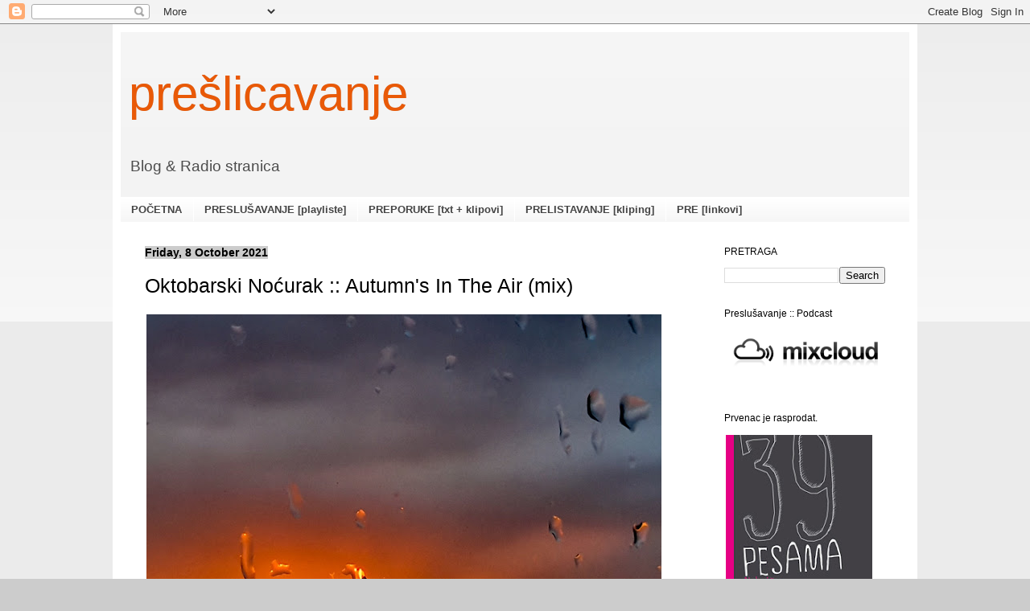

--- FILE ---
content_type: text/html; charset=UTF-8
request_url: https://preslicavanje.blogspot.com/2021/10/oktobarski-nocurak-autumns-in-air-mix.html
body_size: 34541
content:
<!DOCTYPE html>
<html class='v2' dir='ltr' xmlns='http://www.w3.org/1999/xhtml' xmlns:b='http://www.google.com/2005/gml/b' xmlns:data='http://www.google.com/2005/gml/data' xmlns:expr='http://www.google.com/2005/gml/expr'>
<head>
<link href='https://www.blogger.com/static/v1/widgets/4128112664-css_bundle_v2.css' rel='stylesheet' type='text/css'/>
<!-- Google tag (gtag.js) -->
<script async='async' src='https://www.googletagmanager.com/gtag/js?id=G-C5FW4ZS1T2'></script>
<script>
  window.dataLayer = window.dataLayer || [];
  function gtag(){dataLayer.push(arguments);}
  gtag('js', new Date());

  gtag('config', 'G-C5FW4ZS1T2');
</script>
<meta content='IE=EmulateIE7' http-equiv='X-UA-Compatible'/>
<meta content='width=1100' name='viewport'/>
<meta content='text/html; charset=UTF-8' http-equiv='Content-Type'/>
<meta content='blogger' name='generator'/>
<link href='https://preslicavanje.blogspot.com/favicon.ico' rel='icon' type='image/x-icon'/>
<link href='https://preslicavanje.blogspot.com/2021/10/oktobarski-nocurak-autumns-in-air-mix.html' rel='canonical'/>
<link rel="alternate" type="application/atom+xml" title="prešlicavanje - Atom" href="https://preslicavanje.blogspot.com/feeds/posts/default" />
<link rel="alternate" type="application/rss+xml" title="prešlicavanje - RSS" href="https://preslicavanje.blogspot.com/feeds/posts/default?alt=rss" />
<link rel="service.post" type="application/atom+xml" title="prešlicavanje - Atom" href="https://www.blogger.com/feeds/7906613241479708987/posts/default" />

<link rel="alternate" type="application/atom+xml" title="prešlicavanje - Atom" href="https://preslicavanje.blogspot.com/feeds/4099683618980373987/comments/default" />
<!--Can't find substitution for tag [blog.ieCssRetrofitLinks]-->
<link href='https://blogger.googleusercontent.com/img/b/R29vZ2xl/AVvXsEgHcdZsxpeVn1FiRreiFJp3FuubVz9RR-PDve7LAxH4O3YyWRJxH0qjouNhLLRi-uXVTLoGn4GANISSlSiTRqtRe0MSpXytU1DPcGu-wnz4Pd0YHQ3lwMhenzea1iS9-noanPDqMW67rIQ1/w640-h640/Cover_Oktobar.jpg' rel='image_src'/>
<meta content='https://preslicavanje.blogspot.com/2021/10/oktobarski-nocurak-autumns-in-air-mix.html' property='og:url'/>
<meta content='Oktobarski Noćurak :: Autumn&#39;s In The Air (mix)' property='og:title'/>
<meta content='Blog &amp; Radio Stranica / Podcast. 
Putopisi i tekstovi o muzici, pop kulturi, knjigama i filmovima.
Nebojša Krivokuća. Prešlicavanje.' property='og:description'/>
<meta content='https://blogger.googleusercontent.com/img/b/R29vZ2xl/AVvXsEgHcdZsxpeVn1FiRreiFJp3FuubVz9RR-PDve7LAxH4O3YyWRJxH0qjouNhLLRi-uXVTLoGn4GANISSlSiTRqtRe0MSpXytU1DPcGu-wnz4Pd0YHQ3lwMhenzea1iS9-noanPDqMW67rIQ1/w1200-h630-p-k-no-nu/Cover_Oktobar.jpg' property='og:image'/>
<title>prešlicavanje: Oktobarski Noćurak :: Autumn's In The Air (mix)</title>
<style id='page-skin-1' type='text/css'><!--
/*
-----------------------------------------------
Blogger Template Style
Name:     Simple
Designer: Blogger
URL:      www.blogger.com
----------------------------------------------- */
/* Variable definitions
====================
<Variable name="keycolor" description="Main Color" type="color" default="#66bbdd"/>
<Group description="Page Text" selector="body">
<Variable name="body.font" description="Font" type="font"
default="normal normal 12px Arial, Tahoma, Helvetica, FreeSans, sans-serif"/>
<Variable name="body.text.color" description="Text Color" type="color" default="#222222"/>
</Group>
<Group description="Backgrounds" selector=".body-fauxcolumns-outer">
<Variable name="body.background.color" description="Outer Background" type="color" default="#66bbdd"/>
<Variable name="content.background.color" description="Main Background" type="color" default="#ffffff"/>
<Variable name="header.background.color" description="Header Background" type="color" default="transparent"/>
</Group>
<Group description="Links" selector=".main-outer">
<Variable name="link.color" description="Link Color" type="color" default="#2288bb"/>
<Variable name="link.visited.color" description="Visited Color" type="color" default="#888888"/>
<Variable name="link.hover.color" description="Hover Color" type="color" default="#33aaff"/>
</Group>
<Group description="Blog Title" selector=".header h1">
<Variable name="header.font" description="Font" type="font"
default="normal normal 60px Arial, Tahoma, Helvetica, FreeSans, sans-serif"/>
<Variable name="header.text.color" description="Title Color" type="color" default="#3399bb" />
</Group>
<Group description="Blog Description" selector=".header .description">
<Variable name="description.text.color" description="Description Color" type="color"
default="#777777" />
</Group>
<Group description="Tabs Text" selector=".tabs-inner .widget li a">
<Variable name="tabs.font" description="Font" type="font"
default="normal normal 14px Arial, Tahoma, Helvetica, FreeSans, sans-serif"/>
<Variable name="tabs.text.color" description="Text Color" type="color" default="#999999"/>
<Variable name="tabs.selected.text.color" description="Selected Color" type="color" default="#000000"/>
</Group>
<Group description="Tabs Background" selector=".tabs-outer .PageList">
<Variable name="tabs.background.color" description="Background Color" type="color" default="#f5f5f5"/>
<Variable name="tabs.selected.background.color" description="Selected Color" type="color" default="#eeeeee"/>
</Group>
<Group description="Post Title" selector="h3.post-title, .comments h4">
<Variable name="post.title.font" description="Font" type="font"
default="normal normal 22px Arial, Tahoma, Helvetica, FreeSans, sans-serif"/>
</Group>
<Group description="Date Header" selector=".date-header">
<Variable name="date.header.color" description="Text Color" type="color"
default="#000000"/>
<Variable name="date.header.background.color" description="Background Color" type="color"
default="transparent"/>
<Variable name="date.header.font" description="Text Font" type="font"
default="normal bold 11px Arial, Tahoma, Helvetica, FreeSans, sans-serif"/>
<Variable name="date.header.padding" description="Date Header Padding" type="string" default="inherit"/>
<Variable name="date.header.letterspacing" description="Date Header Letter Spacing" type="string" default="inherit"/>
<Variable name="date.header.margin" description="Date Header Margin" type="string" default="inherit"/>
</Group>
<Group description="Post Footer" selector=".post-footer">
<Variable name="post.footer.text.color" description="Text Color" type="color" default="#666666"/>
<Variable name="post.footer.background.color" description="Background Color" type="color"
default="#f9f9f9"/>
<Variable name="post.footer.border.color" description="Shadow Color" type="color" default="#eeeeee"/>
</Group>
<Group description="Gadgets" selector="h2">
<Variable name="widget.title.font" description="Title Font" type="font"
default="normal bold 11px Arial, Tahoma, Helvetica, FreeSans, sans-serif"/>
<Variable name="widget.title.text.color" description="Title Color" type="color" default="#000000"/>
<Variable name="widget.alternate.text.color" description="Alternate Color" type="color" default="#999999"/>
</Group>
<Group description="Images" selector=".main-inner">
<Variable name="image.background.color" description="Background Color" type="color" default="#ffffff"/>
<Variable name="image.border.color" description="Border Color" type="color" default="#000000"/>
<Variable name="image.text.color" description="Caption Text Color" type="color" default="#000000"/>
</Group>
<Group description="Accents" selector=".content-inner">
<Variable name="body.rule.color" description="Separator Line Color" type="color" default="#eeeeee"/>
<Variable name="tabs.border.color" description="Tabs Border Color" type="color" default="rgba(0, 0, 0, 0)"/>
</Group>
<Variable name="body.background" description="Body Background" type="background"
color="#cccccc" default="$(color) none repeat scroll top left"/>
<Variable name="body.background.override" description="Body Background Override" type="string" default=""/>
<Variable name="body.background.gradient.cap" description="Body Gradient Cap" type="url"
default="url(https://resources.blogblog.com/blogblog/data/1kt/simple/gradients_light.png)"/>
<Variable name="body.background.gradient.tile" description="Body Gradient Tile" type="url"
default="url(https://resources.blogblog.com/blogblog/data/1kt/simple/body_gradient_tile_light.png)"/>
<Variable name="content.background.color.selector" description="Content Background Color Selector" type="string" default=".content-inner"/>
<Variable name="content.padding" description="Content Padding" type="length" default="10px" min="0" max="100px"/>
<Variable name="content.padding.horizontal" description="Content Horizontal Padding" type="length" default="10px" min="0" max="100px"/>
<Variable name="content.shadow.spread" description="Content Shadow Spread" type="length" default="40px" min="0" max="100px"/>
<Variable name="content.shadow.spread.webkit" description="Content Shadow Spread (WebKit)" type="length" default="5px" min="0" max="100px"/>
<Variable name="content.shadow.spread.ie" description="Content Shadow Spread (IE)" type="length" default="10px" min="0" max="100px"/>
<Variable name="main.border.width" description="Main Border Width" type="length" default="0" min="0" max="10px"/>
<Variable name="header.background.gradient" description="Header Gradient" type="url" default="none"/>
<Variable name="header.shadow.offset.left" description="Header Shadow Offset Left" type="length" default="-1px" min="-50px" max="50px"/>
<Variable name="header.shadow.offset.top" description="Header Shadow Offset Top" type="length" default="-1px" min="-50px" max="50px"/>
<Variable name="header.shadow.spread" description="Header Shadow Spread" type="length" default="1px" min="0" max="100px"/>
<Variable name="header.padding" description="Header Padding" type="length" default="30px" min="0" max="100px"/>
<Variable name="header.border.size" description="Header Border Size" type="length" default="1px" min="0" max="10px"/>
<Variable name="header.bottom.border.size" description="Header Bottom Border Size" type="length" default="0" min="0" max="10px"/>
<Variable name="header.border.horizontalsize" description="Header Horizontal Border Size" type="length" default="0" min="0" max="10px"/>
<Variable name="description.text.size" description="Description Text Size" type="string" default="140%"/>
<Variable name="tabs.margin.top" description="Tabs Margin Top" type="length" default="0" min="0" max="100px"/>
<Variable name="tabs.margin.side" description="Tabs Side Margin" type="length" default="30px" min="0" max="100px"/>
<Variable name="tabs.background.gradient" description="Tabs Background Gradient" type="url"
default="url(https://resources.blogblog.com/blogblog/data/1kt/simple/gradients_light.png)"/>
<Variable name="tabs.border.width" description="Tabs Border Width" type="length" default="1px" min="0" max="10px"/>
<Variable name="tabs.bevel.border.width" description="Tabs Bevel Border Width" type="length" default="1px" min="0" max="10px"/>
<Variable name="post.margin.bottom" description="Post Bottom Margin" type="length" default="25px" min="0" max="100px"/>
<Variable name="image.border.small.size" description="Image Border Small Size" type="length" default="1px" min="0" max="10px"/>
<Variable name="image.border.large.size" description="Image Border Large Size" type="length" default="1px" min="0" max="10px"/>
<Variable name="page.width.selector" description="Page Width Selector" type="string" default=".region-inner"/>
<Variable name="page.width" description="Page Width" type="string" default="auto"/>
<Variable name="main.section.margin" description="Main Section Margin" type="length" default="15px" min="0" max="100px"/>
<Variable name="main.padding" description="Main Padding" type="length" default="15px" min="0" max="100px"/>
<Variable name="main.padding.top" description="Main Padding Top" type="length" default="30px" min="0" max="100px"/>
<Variable name="main.padding.bottom" description="Main Padding Bottom" type="length" default="30px" min="0" max="100px"/>
<Variable name="paging.background"
color="#ffffff"
description="Background of blog paging area" type="background"
default="transparent none no-repeat scroll top center"/>
<Variable name="footer.bevel" description="Bevel border length of footer" type="length" default="0" min="0" max="10px"/>
<Variable name="mobile.background.overlay" description="Mobile Background Overlay" type="string"
default="transparent none repeat scroll top left"/>
<Variable name="mobile.background.size" description="Mobile Background Size" type="string" default="auto"/>
<Variable name="mobile.button.color" description="Mobile Button Color" type="color" default="#ffffff" />
<Variable name="startSide" description="Side where text starts in blog language" type="automatic" default="left"/>
<Variable name="endSide" description="Side where text ends in blog language" type="automatic" default="right"/>
*/
/* Content
----------------------------------------------- */
body {
font: normal normal 87% Arial, Tahoma, Helvetica, FreeSans, sans-serif;
color: #000000;
background: #cccccc none repeat scroll top left;
padding: 0 0px 0px 0px;
}
html body .region-inner {
min-width: 0;
max-width: 100%;
width: auto;
}
h2 {
font-size: 22px;
}
a:link {
text-decoration:none;
color: #cc6611;
}
a:visited {
text-decoration:none;
color: #888888;
}
a:hover {
text-decoration:underline;
color: #ff9900;
}
.body-fauxcolumn-outer .fauxcolumn-inner {
background: transparent url(//www.blogblog.com/1kt/simple/body_gradient_tile_light.png) repeat scroll top left;
_background-image: none;
}
.body-fauxcolumn-outer .cap-top {
position: absolute;
z-index: 1;
height: 400px;
width: 100%;
}
.body-fauxcolumn-outer .cap-top .cap-left {
width: 100%;
background: transparent url(//www.blogblog.com/1kt/simple/gradients_light.png) repeat-x scroll top left;
_background-image: none;
}
.content-outer {
-moz-box-shadow: 0 0 0px rgba(0, 0, 0, .2);
-webkit-box-shadow: 0 0 0px rgba(0, 0, 0, .2);
-goog-ms-box-shadow: 0 0 0px #000000;
box-shadow: 0 0 0px rgba(0, 0, 0, .2);
margin-bottom: 1px;
}
.content-inner {
padding: 10px 10px;
}
.content-inner {
background-color: #ffffff;
}
/* Header
----------------------------------------------- */
.header-outer {
background: #f3f3f3 url(//www.blogblog.com/1kt/simple/gradients_light.png) repeat-x scroll 0 -400px;
_background-image: none;
}
.Header h1 {
font: normal normal 60px Arial, Tahoma, Helvetica, FreeSans, sans-serif;
color: #e95907;
text-shadow: 0px 0px 0px rgba(0, 0, 0, .2);
}
.Header h1 a {
color: #e95907;
}
.Header .description {
font-size: 140%;
color: #4c4c4c;
}
.header-inner .Header .titlewrapper {
padding: 22px 10px;
}
.header-inner .Header .descriptionwrapper {
padding: 0 10px;
}
/* Tabs
----------------------------------------------- */
.tabs-inner .section:first-child {
border-top: 0 solid rgba(0, 0, 0, 0);
}
.tabs-inner .section:first-child ul {
margin-top: -0;
border-top: 0 solid rgba(0, 0, 0, 0);
border-left: 0 solid rgba(0, 0, 0, 0);
border-right: 0 solid rgba(0, 0, 0, 0);
}
.tabs-inner .widget ul {
background: #f3f3f3 url(//www.blogblog.com/1kt/simple/gradients_light.png) repeat-x scroll 0 -800px;
_background-image: none;
border-bottom: 1px solid rgba(0, 0, 0, 0);
margin-top: 0;
margin-left: -30px;
margin-right: -30px;
}
.tabs-inner .widget li a {
display: inline-block;
padding: .6em 1em;
font: normal bold 13px Arial, Tahoma, Helvetica, FreeSans, sans-serif;
color: #444444;
border-left: 1px solid #ffffff;
border-right: 1px solid rgba(0, 0, 0, 0);
}
.tabs-inner .widget li:first-child a {
border-left: none;
}
.tabs-inner .widget li.selected a, .tabs-inner .widget li a:hover {
color: #4c4c4c;
background-color: #cccccc;
text-decoration: none;
}
/* Columns
----------------------------------------------- */
.main-outer {
border-top: 0 solid rgba(0, 0, 0, 0);
}
.fauxcolumn-left-outer .fauxcolumn-inner {
border-right: 1px solid rgba(0, 0, 0, 0);
}
.fauxcolumn-right-outer .fauxcolumn-inner {
border-left: 1px solid rgba(0, 0, 0, 0);
}
/* Headings
----------------------------------------------- */
div.widget > h2,
div.widget h2.title {
margin: 0 0 1em 0;
font: normal normal 12px Arial, Tahoma, Helvetica, FreeSans, sans-serif;
color: #000000;
}
/* Widgets
----------------------------------------------- */
.widget .zippy {
color: #000000;
text-shadow: 0px 0px 0px rgba(0, 0, 0, .1);
}
.widget .popular-posts ul {
list-style: none;
}
/* Posts
----------------------------------------------- */
h2.date-header {
font: normal bold 14px Arial, Tahoma, Helvetica, FreeSans, sans-serif;
}
.date-header span {
background-color: #cccccc;
color: #000000;
padding: inherit;
letter-spacing: inherit;
margin: inherit;
}
.main-inner {
padding-top: 30px;
padding-bottom: 30px;
}
.main-inner .column-center-inner {
padding: 0 15px;
}
.main-inner .column-center-inner .section {
margin: 0 15px;
}
.post {
margin: 0 0 25px 0;
}
h3.post-title, .comments h4 {
font: normal normal 179% Arial, Tahoma, Helvetica, FreeSans, sans-serif;
margin: .75em 0 0;
}
.post-body {
font-size: 110%;
line-height: 1.4;
position: relative;
}
.post-body img, .post-body .tr-caption-container, .Profile img, .Image img,
.BlogList .item-thumbnail img {
padding: 1px;
background: transparent;
border: 1px solid transparent;
-moz-box-shadow: 0px 0px 0px rgba(0, 0, 0, .1);
-webkit-box-shadow: 0px 0px 0px rgba(0, 0, 0, .1);
box-shadow: 0px 0px 0px rgba(0, 0, 0, .1);
}
.post-body img, .post-body .tr-caption-container {
padding: 1px;
}
.post-body .tr-caption-container {
color: #000000;
}
.post-body .tr-caption-container img {
padding: 0;
background: transparent;
border: none;
-moz-box-shadow: 0 0 0 rgba(0, 0, 0, .1);
-webkit-box-shadow: 0 0 0 rgba(0, 0, 0, .1);
box-shadow: 0 0 0 rgba(0, 0, 0, .1);
}
.post-header {
margin: 0 0 1.5em;
line-height: 1.6;
font-size: 90%;
}
.post-footer {
margin: 20px -2px 0;
padding: 5px 10px;
color: #666666;
background-color: #eeeeee;
border-bottom: 1px solid #eeeeee;
line-height: 1.6;
font-size: 90%;
}
#comments .comment-author {
padding-top: 1.5em;
border-top: 1px solid rgba(0, 0, 0, 0);
background-position: 0 1.5em;
}
#comments .comment-author:first-child {
padding-top: 0;
border-top: none;
}
.avatar-image-container {
margin: .2em 0 0;
}
#comments .avatar-image-container img {
border: 1px solid transparent;
}
/* Comments
----------------------------------------------- */
.comments .comments-content .icon.blog-author {
background-repeat: no-repeat;
background-image: url([data-uri]);
}
.comments .comments-content .loadmore a {
border-top: 1px solid #000000;
border-bottom: 1px solid #000000;
}
.comments .comment-thread.inline-thread {
background-color: #eeeeee;
}
.comments .continue {
border-top: 2px solid #000000;
}
/* Accents
---------------------------------------------- */
.section-columns td.columns-cell {
border-left: 1px solid rgba(0, 0, 0, 0);
}
.blog-pager {
background: transparent none no-repeat scroll top center;
}
.blog-pager-older-link, .home-link,
.blog-pager-newer-link {
background-color: #ffffff;
padding: 5px;
}
.footer-outer {
border-top: 0 dashed #bbbbbb;
}
/* Mobile
----------------------------------------------- */
body.mobile  {
background-size: auto;
}
.mobile .body-fauxcolumn-outer {
background: transparent none repeat scroll top left;
}
.mobile .body-fauxcolumn-outer .cap-top {
background-size: 100% auto;
}
.mobile .content-outer {
-webkit-box-shadow: 0 0 3px rgba(0, 0, 0, .15);
box-shadow: 0 0 3px rgba(0, 0, 0, .15);
}
.mobile .tabs-inner .widget ul {
margin-left: 0;
margin-right: 0;
}
.mobile .post {
margin: 0;
}
.mobile .main-inner .column-center-inner .section {
margin: 0;
}
.mobile .date-header span {
padding: 0.1em 10px;
margin: 0 -10px;
}
.mobile h3.post-title {
margin: 0;
}
.mobile .blog-pager {
background: transparent none no-repeat scroll top center;
}
.mobile .footer-outer {
border-top: none;
}
.mobile .main-inner, .mobile .footer-inner {
background-color: #ffffff;
}
.mobile-index-contents {
color: #000000;
}
.mobile-link-button {
background-color: #cc6611;
}
.mobile-link-button a:link, .mobile-link-button a:visited {
color: #ffffff;
}
.mobile .tabs-inner .section:first-child {
border-top: none;
}
.mobile .tabs-inner .PageList .widget-content {
background-color: #cccccc;
color: #4c4c4c;
border-top: 1px solid rgba(0, 0, 0, 0);
border-bottom: 1px solid rgba(0, 0, 0, 0);
}
.mobile .tabs-inner .PageList .widget-content .pagelist-arrow {
border-left: 1px solid rgba(0, 0, 0, 0);
}
/* Social icons for Blogger
----------------------------------------------- */
#social-icons {
margin-bottom:-30px;
height:50px;
width:100%;
clear:both;
z-index: 2;
position: relative;
}
.social-media-icons {
display:table
}
.social-media-icons ul {
text-align:right;
padding:5px 5px 0 0
list-style-image:none;
list-style-position:outside;
list-style-type:none;
}
.social-media-icons ul {
margin-bottom:0;
padding:0;
float:right;
}
.social-media-icons li.media_icon {
margin-left:6px;
padding-left:0 !important;
background:none !important;
display:inline;
float:left;
}
.social-media-icons li:hover {
-moz-transform: rotate(360deg);
-webkit-transform: rotate(360deg);
-o-transform: rotate(360deg);
transform: rotate(-360deg);
-moz-transition: all 0.5s ease-in-out;
-webkit-transition: all 0.5s ease-in-out;
-o-transition: all 0.5s ease-in-out;
-ms-transition: all 0.5s ease-in-out;
transition: all 0.5s ease-in-out;
}
--></style>
<style id='template-skin-1' type='text/css'><!--
body {
min-width: 1000px;
}
.content-outer, .content-fauxcolumn-outer, .region-inner {
min-width: 1000px;
max-width: 1000px;
_width: 1000px;
}
.main-inner .columns {
padding-left: 0px;
padding-right: 260px;
}
.main-inner .fauxcolumn-center-outer {
left: 0px;
right: 260px;
/* IE6 does not respect left and right together */
_width: expression(this.parentNode.offsetWidth -
parseInt("0px") -
parseInt("260px") + 'px');
}
.main-inner .fauxcolumn-left-outer {
width: 0px;
}
.main-inner .fauxcolumn-right-outer {
width: 260px;
}
.main-inner .column-left-outer {
width: 0px;
right: 100%;
margin-left: -0px;
}
.main-inner .column-right-outer {
width: 260px;
margin-right: -260px;
}
#layout {
min-width: 0;
}
#layout .content-outer {
min-width: 0;
width: 800px;
}
#layout .region-inner {
min-width: 0;
width: auto;
}
--></style>
<link href='https://www.blogger.com/dyn-css/authorization.css?targetBlogID=7906613241479708987&amp;zx=1faab998-5ccb-47bd-a593-f985af81b562' media='none' onload='if(media!=&#39;all&#39;)media=&#39;all&#39;' rel='stylesheet'/><noscript><link href='https://www.blogger.com/dyn-css/authorization.css?targetBlogID=7906613241479708987&amp;zx=1faab998-5ccb-47bd-a593-f985af81b562' rel='stylesheet'/></noscript>
<meta name='google-adsense-platform-account' content='ca-host-pub-1556223355139109'/>
<meta name='google-adsense-platform-domain' content='blogspot.com'/>

</head>
<body class='loading'>
<div id='fb-root'></div>
<script>
  window.fbAsyncInit = function() {
    FB.init({
      appId      : '1065595340222456',
      xfbml      : true,
      version    : 'v2.7'
    });
  };

  (function(d, s, id){
     var js, fjs = d.getElementsByTagName(s)[0];
     if (d.getElementById(id)) {return;}
     js = d.createElement(s); js.id = id;
     js.src = "//connect.facebook.net/en_US/sdk.js";
     fjs.parentNode.insertBefore(js, fjs);
   }(document, 'script', 'facebook-jssdk'));
</script>
<div class='navbar section' id='navbar'><div class='widget Navbar' data-version='1' id='Navbar1'><script type="text/javascript">
    function setAttributeOnload(object, attribute, val) {
      if(window.addEventListener) {
        window.addEventListener('load',
          function(){ object[attribute] = val; }, false);
      } else {
        window.attachEvent('onload', function(){ object[attribute] = val; });
      }
    }
  </script>
<div id="navbar-iframe-container"></div>
<script type="text/javascript" src="https://apis.google.com/js/platform.js"></script>
<script type="text/javascript">
      gapi.load("gapi.iframes:gapi.iframes.style.bubble", function() {
        if (gapi.iframes && gapi.iframes.getContext) {
          gapi.iframes.getContext().openChild({
              url: 'https://www.blogger.com/navbar/7906613241479708987?po\x3d4099683618980373987\x26origin\x3dhttps://preslicavanje.blogspot.com',
              where: document.getElementById("navbar-iframe-container"),
              id: "navbar-iframe"
          });
        }
      });
    </script><script type="text/javascript">
(function() {
var script = document.createElement('script');
script.type = 'text/javascript';
script.src = '//pagead2.googlesyndication.com/pagead/js/google_top_exp.js';
var head = document.getElementsByTagName('head')[0];
if (head) {
head.appendChild(script);
}})();
</script>
</div></div>
<div class='body-fauxcolumns'>
<div class='fauxcolumn-outer body-fauxcolumn-outer'>
<div class='cap-top'>
<div class='cap-left'></div>
<div class='cap-right'></div>
</div>
<div class='fauxborder-left'>
<div class='fauxborder-right'></div>
<div class='fauxcolumn-inner'>
</div>
</div>
<div class='cap-bottom'>
<div class='cap-left'></div>
<div class='cap-right'></div>
</div>
</div>
</div>
<div class='content'>
<div class='content-fauxcolumns'>
<div class='fauxcolumn-outer content-fauxcolumn-outer'>
<div class='cap-top'>
<div class='cap-left'></div>
<div class='cap-right'></div>
</div>
<div class='fauxborder-left'>
<div class='fauxborder-right'></div>
<div class='fauxcolumn-inner'>
</div>
</div>
<div class='cap-bottom'>
<div class='cap-left'></div>
<div class='cap-right'></div>
</div>
</div>
</div>
<div class='content-outer'>
<div class='content-cap-top cap-top'>
<div class='cap-left'></div>
<div class='cap-right'></div>
</div>
<div class='fauxborder-left content-fauxborder-left'>
<div class='fauxborder-right content-fauxborder-right'></div>
<div class='content-inner'>
<header>
<div class='header-outer'>
<div class='header-cap-top cap-top'>
<div class='cap-left'></div>
<div class='cap-right'></div>
</div>
<div class='fauxborder-left header-fauxborder-left'>
<div class='fauxborder-right header-fauxborder-right'></div>
<div class='region-inner header-inner'>
<div class='social-media-icons' id='social-icons'>
<ul>
</ul></div>
<div class='header section' id='header'><div class='widget Header' data-version='1' id='Header1'>
<div id='header-inner'>
<div class='titlewrapper'>
<h1 class='title'>
<a href='https://preslicavanje.blogspot.com/'>
prešlicavanje
</a>
</h1>
</div>
<div class='descriptionwrapper'>
<p class='description'><span>Blog &amp; Radio stranica</span></p>
</div>
</div>
</div></div>
</div>
</div>
<div class='header-cap-bottom cap-bottom'>
<div class='cap-left'></div>
<div class='cap-right'></div>
</div>
</div>
</header>
<div class='tabs-outer'>
<div class='tabs-cap-top cap-top'>
<div class='cap-left'></div>
<div class='cap-right'></div>
</div>
<div class='fauxborder-left tabs-fauxborder-left'>
<div class='fauxborder-right tabs-fauxborder-right'></div>
<div class='region-inner tabs-inner'>
<div class='tabs section' id='crosscol'><div class='widget PageList' data-version='1' id='PageList1'>
<div class='widget-content'>
<ul>
<li>
<a href='https://preslicavanje.blogspot.com/'>POČETNA</a>
</li>
<li>
<a href='https://preslicavanje.blogspot.com/p/preslusavanje-muzika.html'>PRESLUŠAVANJE [playliste]</a>
</li>
<li>
<a href='https://preslicavanje.blogspot.com/p/preporuka-txt.html'>PREPORUKE [txt + klipovi]</a>
</li>
<li>
<a href='https://preslicavanje.blogspot.com/p/pr.html'>PRELISTAVANJE [kliping]</a>
</li>
<li>
<a href='https://preslicavanje.blogspot.com/p/pre-preslicavanja-linkovi.html'>PRE [linkovi]</a>
</li>
</ul>
<div class='clear'></div>
</div>
</div></div>
<div class='tabs no-items section' id='crosscol-overflow'></div>
</div>
</div>
<div class='tabs-cap-bottom cap-bottom'>
<div class='cap-left'></div>
<div class='cap-right'></div>
</div>
</div>
<div class='main-outer'>
<div class='main-cap-top cap-top'>
<div class='cap-left'></div>
<div class='cap-right'></div>
</div>
<div class='fauxborder-left main-fauxborder-left'>
<div class='fauxborder-right main-fauxborder-right'></div>
<div class='region-inner main-inner'>
<div class='columns fauxcolumns'>
<div class='fauxcolumn-outer fauxcolumn-center-outer'>
<div class='cap-top'>
<div class='cap-left'></div>
<div class='cap-right'></div>
</div>
<div class='fauxborder-left'>
<div class='fauxborder-right'></div>
<div class='fauxcolumn-inner'>
</div>
</div>
<div class='cap-bottom'>
<div class='cap-left'></div>
<div class='cap-right'></div>
</div>
</div>
<div class='fauxcolumn-outer fauxcolumn-left-outer'>
<div class='cap-top'>
<div class='cap-left'></div>
<div class='cap-right'></div>
</div>
<div class='fauxborder-left'>
<div class='fauxborder-right'></div>
<div class='fauxcolumn-inner'>
</div>
</div>
<div class='cap-bottom'>
<div class='cap-left'></div>
<div class='cap-right'></div>
</div>
</div>
<div class='fauxcolumn-outer fauxcolumn-right-outer'>
<div class='cap-top'>
<div class='cap-left'></div>
<div class='cap-right'></div>
</div>
<div class='fauxborder-left'>
<div class='fauxborder-right'></div>
<div class='fauxcolumn-inner'>
</div>
</div>
<div class='cap-bottom'>
<div class='cap-left'></div>
<div class='cap-right'></div>
</div>
</div>
<!-- corrects IE6 width calculation -->
<div class='columns-inner'>
<div class='column-center-outer'>
<div class='column-center-inner'>
<div class='main section' id='main'><div class='widget Blog' data-version='1' id='Blog1'>
<div class='blog-posts hfeed'>

          <div class="date-outer">
        
<h2 class='date-header'><span>Friday, 8 October 2021</span></h2>

          <div class="date-posts">
        
<div class='post-outer'>
<div class='post hentry'>
<a name='4099683618980373987'></a>
<h3 class='post-title entry-title'>
Oktobarski Noćurak :: Autumn's In The Air (mix)
</h3>
<div class='post-header'>
<div class='post-header-line-1'></div>
</div>
<div class='post-body entry-content' id='post-body-4099683618980373987'>
<div style="text-align: left;"><a href="https://blogger.googleusercontent.com/img/b/R29vZ2xl/AVvXsEgHcdZsxpeVn1FiRreiFJp3FuubVz9RR-PDve7LAxH4O3YyWRJxH0qjouNhLLRi-uXVTLoGn4GANISSlSiTRqtRe0MSpXytU1DPcGu-wnz4Pd0YHQ3lwMhenzea1iS9-noanPDqMW67rIQ1/s1050/Cover_Oktobar.jpg" style="clear: left; float: left; margin-bottom: 1em; margin-right: 1em; text-align: center;"><img border="0" data-original-height="1050" data-original-width="1050" height="640" src="https://blogger.googleusercontent.com/img/b/R29vZ2xl/AVvXsEgHcdZsxpeVn1FiRreiFJp3FuubVz9RR-PDve7LAxH4O3YyWRJxH0qjouNhLLRi-uXVTLoGn4GANISSlSiTRqtRe0MSpXytU1DPcGu-wnz4Pd0YHQ3lwMhenzea1iS9-noanPDqMW67rIQ1/w640-h640/Cover_Oktobar.jpg" width="640" /></a></div><br />Oktobar je vreme opraštanja.<br />Prodavac za tezgom kaže &#8222;ovo su poslednje smokve!&#8220;, i ja zato uzimam dodatnu korpicu i razvlačim je danima. <br />Računam: još 256 dana do sledećeg leta. Izdržaćemo. Nekako.<br /><br />Oktobar je i mesec prisećanja: kakav je to osećaj biti u većini &#8211; barem na jedan dan? <br />Taj jedan dan je bio pre 21 godinu, ali osećaj nisam zaboravio.<br /><br />Oktobar je i vreme kada sa Beograda spadaju ostaci letnje preplanulosti koji otkrivaju koliko je namučen, zapušten i nespreman za još jednu kišnu jesen.<br /><br />Šta se dogodi kada se sve to smiksa u jedno?<br />Dobije se Noćurak u čijem pravljenju sam uživao.<br /><br />Pod kišobranom su i: Adia Victoria, Caetano Veloso, Curtis Harding, Danijel Kovač &amp; Boris Mladenović ("O, Beograde!", kakav snimak!), Hurray for the Riff Raff, Jay-Jay Johanson, Lambchop, Massive Attack, Mercury Rev, Michael Stipe, Nick Cave And The Bad Seeds, Patrick Watson, Patti Smith, Paul Weller, Rundek &amp; Ekipa, The Coral, The National, The Specials, The The, Thomas Dybdahl i veličanstveni Working Week!<div><br /><div><br />
<iframe frameborder="0" height="120" src="https://www.mixcloud.com/widget/iframe/?hide_cover=1&amp;feed=%2Fnebojsa-krivokuca%2Foktobarski-no%C4%87urak-autumns-in-the-air%2F" width="100%"></iframe><br /><br /></div></div><div><br /></div>
<iframe allowTransparency='true' frameborder='0' scrolling='no' src='http://www.facebook.com/plugins/like.php?href=https://preslicavanje.blogspot.com/2021/10/oktobarski-nocurak-autumns-in-air-mix.html&send=false&layout=standard&show_faces=false&width=450&action=like&font=arial&colorscheme=light&height=45' style='border:none; overflow:hidden; width:450px; height:35px;'></iframe>
<div style='clear: both;'></div>
</div>
<div class='post-footer'>
<div class='post-footer-line post-footer-line-1'><span class='post-comment-link'>
</span>
<span class='post-icons'>
<span class='item-control blog-admin pid-1271366382'>
<a href='https://www.blogger.com/post-edit.g?blogID=7906613241479708987&postID=4099683618980373987&from=pencil' title='Edit Post'>
<img alt='' class='icon-action' height='18' src='https://resources.blogblog.com/img/icon18_edit_allbkg.gif' width='18'/>
</a>
</span>
</span>
<div class='post-share-buttons goog-inline-block'>
<a class='goog-inline-block share-button sb-email' href='https://www.blogger.com/share-post.g?blogID=7906613241479708987&postID=4099683618980373987&target=email' target='_blank' title='Email This'><span class='share-button-link-text'>Email This</span></a><a class='goog-inline-block share-button sb-blog' href='https://www.blogger.com/share-post.g?blogID=7906613241479708987&postID=4099683618980373987&target=blog' onclick='window.open(this.href, "_blank", "height=270,width=475"); return false;' target='_blank' title='BlogThis!'><span class='share-button-link-text'>BlogThis!</span></a><a class='goog-inline-block share-button sb-twitter' href='https://www.blogger.com/share-post.g?blogID=7906613241479708987&postID=4099683618980373987&target=twitter' target='_blank' title='Share to X'><span class='share-button-link-text'>Share to X</span></a><a class='goog-inline-block share-button sb-facebook' href='https://www.blogger.com/share-post.g?blogID=7906613241479708987&postID=4099683618980373987&target=facebook' onclick='window.open(this.href, "_blank", "height=430,width=640"); return false;' target='_blank' title='Share to Facebook'><span class='share-button-link-text'>Share to Facebook</span></a><a class='goog-inline-block share-button sb-pinterest' href='https://www.blogger.com/share-post.g?blogID=7906613241479708987&postID=4099683618980373987&target=pinterest' target='_blank' title='Share to Pinterest'><span class='share-button-link-text'>Share to Pinterest</span></a>
</div>
</div>
<div class='post-footer-line post-footer-line-2'><span class='post-labels'>
Labels:
<a href='https://preslicavanje.blogspot.com/search/label/emisija' rel='tag'>emisija</a>,
<a href='https://preslicavanje.blogspot.com/search/label/li%C4%8Dno' rel='tag'>lično</a>,
<a href='https://preslicavanje.blogspot.com/search/label/muzika' rel='tag'>muzika</a>,
<a href='https://preslicavanje.blogspot.com/search/label/preslu%C5%A1avanje' rel='tag'>preslušavanje</a>,
<a href='https://preslicavanje.blogspot.com/search/label/Radio' rel='tag'>Radio</a>
</span>
</div>
<div class='post-footer-line post-footer-line-3'></div>
</div>
</div>
<div class='comments' id='comments'>
<a name='comments'></a>
<h4>No comments:</h4>
<div id='Blog1_comments-block-wrapper'>
<dl class='avatar-comment-indent' id='comments-block'>
</dl>
</div>
<p class='comment-footer'>
<div class='comment-form'>
<a name='comment-form'></a>
<h4 id='comment-post-message'>Post a Comment</h4>
<p>
</p>
<a href='https://www.blogger.com/comment/frame/7906613241479708987?po=4099683618980373987&hl=en-GB&saa=85391&origin=https://preslicavanje.blogspot.com' id='comment-editor-src'></a>
<iframe allowtransparency='true' class='blogger-iframe-colorize blogger-comment-from-post' frameborder='0' height='410px' id='comment-editor' name='comment-editor' src='' width='100%'></iframe>
<script src='https://www.blogger.com/static/v1/jsbin/1345082660-comment_from_post_iframe.js' type='text/javascript'></script>
<script type='text/javascript'>
      BLOG_CMT_createIframe('https://www.blogger.com/rpc_relay.html');
    </script>
</div>
</p>
</div>
</div>

        </div></div>
      
</div>
<div class='blog-pager' id='blog-pager'>
<span id='blog-pager-newer-link'>
<a class='blog-pager-newer-link' href='https://preslicavanje.blogspot.com/2021/10/nocurak-od-obrada-14-inner-city-blues.html' id='Blog1_blog-pager-newer-link' title='Newer Post'>Newer Post</a>
</span>
<span id='blog-pager-older-link'>
<a class='blog-pager-older-link' href='https://preslicavanje.blogspot.com/2021/10/preslicavanje-za-liceulice-iza-resetaka.html' id='Blog1_blog-pager-older-link' title='Older Post'>Older Post</a>
</span>
<a class='home-link' href='https://preslicavanje.blogspot.com/'>Home</a>
</div>
<div class='clear'></div>
<div class='post-feeds'>
<div class='feed-links'>
Subscribe to:
<a class='feed-link' href='https://preslicavanje.blogspot.com/feeds/4099683618980373987/comments/default' target='_blank' type='application/atom+xml'>Post Comments (Atom)</a>
</div>
</div>
</div><div class='widget HTML' data-version='1' id='HTML300'>
<div id='fb-root'></div><script>(function(d, s, id){var js, fjs = d.getElementsByTagName(s)[0];if (d.getElementById(id)) return;js = d.createElement(s); js.id = id;js.src = "//connect.facebook.net/en_US/sdk.js#xfbml=1&version=v2.5";fjs.parentNode.insertBefore(js, fjs);}(document, 'script', 'facebook-jssdk'));</script><script>$(".tab-facebook").append("<div class='fb-comments' data-href='https://preslicavanje.blogspot.com/2021/10/oktobarski-nocurak-autumns-in-air-mix.html' data-width='100%' data-numposts='5' data-colorscheme='light'></div>");</script>
          
</div><div class='widget HTML' data-version='1' id='HTML301'>

            <script type='text/javascript'>
            var disqus_shortname = '
';
             (function() {
              var dsq = document.createElement('script'); dsq.type = 'text/javascript'; dsq.async = true;
              dsq.src = '//' + disqus_shortname + '.disqus.com/embed.js';
              (document.getElementsByTagName('head')[0] || document.getElementsByTagName('body')[0]).appendChild(dsq);
              })();
            </script>
          
</div></div>
</div>
</div>
<div class='column-left-outer'>
<div class='column-left-inner'>
<aside>
</aside>
</div>
</div>
<div class='column-right-outer'>
<div class='column-right-inner'>
<aside>
<div class='sidebar section' id='sidebar-right-1'><div class='widget BlogSearch' data-version='1' id='BlogSearch1'>
<h2 class='title'>PRETRAGA</h2>
<div class='widget-content'>
<div id='BlogSearch1_form'>
<form action='https://preslicavanje.blogspot.com/search' class='gsc-search-box' target='_top'>
<table cellpadding='0' cellspacing='0' class='gsc-search-box'>
<tbody>
<tr>
<td class='gsc-input'>
<input autocomplete='off' class='gsc-input' name='q' size='10' title='search' type='text' value=''/>
</td>
<td class='gsc-search-button'>
<input class='gsc-search-button' title='search' type='submit' value='Search'/>
</td>
</tr>
</tbody>
</table>
</form>
</div>
</div>
<div class='clear'></div>
</div><div class='widget Image' data-version='1' id='Image3'>
<h2>Preslušavanje :: Podcast</h2>
<div class='widget-content'>
<a href='https://www.mixcloud.com/nebojsa-krivokuca/uploads/'>
<img alt='Preslušavanje :: Podcast' height='65' id='Image3_img' src='https://blogger.googleusercontent.com/img/b/R29vZ2xl/AVvXsEhL1NIgAARTLEea7QFFz4a9h0GKta8-Pd_Hw9rjBxa-6c9ZtvA5oMtf450MpXZ62eSE-TtYWXVNax2b8bxfLP6q44M1aD7ZCf5lKqt5IZ_-z9rQHeCOJiOSUC9lBSX4Mt1kwTMhtfXxbV7C/s1600/mixcloud_logo.png' width='200'/>
</a>
<br/>
</div>
<div class='clear'></div>
</div><div class='widget Image' data-version='1' id='Image5'>
<h2>Prvenac je rasprodat.</h2>
<div class='widget-content'>
<a href='https://www.b92.net/kultura/dokolica.php?nav_category=1069&nav_id=728702'>
<img alt='Prvenac je rasprodat.' height='260' id='Image5_img' src='https://blogger.googleusercontent.com/img/b/R29vZ2xl/AVvXsEgh4Anfaiz07Ym9vK4f9wvlSuPltq2Hs7utVJrXhsuVYAb4DKbDdItlQPL6gO6oPDOke4VsN-qG9ZWqsjQ2DwaKLaPZ4vK9A_HXx_PlN7-ZmRi-uhgkSJp74yX2a_t53OX8aKLChadUnqA/s260/39_pesama_nebojsa_krivokuca.jpg' width='182'/>
</a>
<br/>
</div>
<div class='clear'></div>
</div><div class='widget HTML' data-version='1' id='HTML1'>
<h2 class='title'>Pregledano stranica</h2>
<div class='widget-content'>
<!-- Statcounter code for preslicavanje http://preslicavanje.blogspot.com on Blogger -->
<script type="text/javascript">
//<![CDATA[
var sc_project=3069438; 
var sc_invisible=0; 
var sc_security="dc54f775"; 
var scJsHost = "https://";
document.write("<sc"+"ript type='text/javascript' src='" + scJsHost+ "statcounter.com/counter/counter_xhtml.js'></"+"script>");
//]]>
</script>
<noscript><div class="statcounter"><a title="Web Analytics" href="https://statcounter.com/" class="statcounter"><img class="statcounter" src="https://c.statcounter.com/3069438/0/dc54f775/0/" alt="Web Analytics" /></a></div></noscript>
<!-- End of Statcounter Code -->
</div>
<div class='clear'></div>
</div><div class='widget Profile' data-version='1' id='Profile1'>
<div class='widget-content'>
<a href='https://www.blogger.com/profile/02565200889810503701'><img alt='My photo' class='profile-img' height='80' src='//blogger.googleusercontent.com/img/b/R29vZ2xl/AVvXsEifWgv75Z8Wrl6WtMzy6V7EOHgU-yjzZz8gLe0BIe86r690lNfD2VPIKtron3mlXo5H6mATkdNBpGNhZaAZ59AOIJN6TP__I_1_bhrIHeKUrml9sazssxOaK0ZzPduD0g/s113/Nebojsa+Krivokuca%2C+2020.jpg' width='80'/></a>
<dl class='profile-datablock'>
<dt class='profile-data'>
<a class='profile-name-link g-profile' href='https://www.blogger.com/profile/02565200889810503701' rel='author' style='background-image: url(//www.blogger.com/img/logo-16.png);'>
prešlicavanje
</a>
</dt>
<dd class='profile-textblock'>Nebojša Krivokuća.

Kreativni direktor, slogandžija, 
glas sa radio stranice.
Pripadnik racionalne manjine.</dd>
</dl>
<a class='profile-link' href='https://www.blogger.com/profile/02565200889810503701' rel='author'>View my complete profile</a>
<div class='clear'></div>
</div>
</div><div class='widget Image' data-version='1' id='Image2'>
<div class='widget-content'>
<a href='www.milanmladenovic.com'>
<img alt='' height='62' id='Image2_img' src='https://blogger.googleusercontent.com/img/a/AVvXsEjyu45RqYu4U6gtdE56d-jwUkJCK3dVc8IGnqXIXgU_o-l1R-TTYL7DOSCnicHy0ysNVs4DjJ0GgLbKKtasPlsmX-otU_U5sQT135bsDOOyrsUPq4ttNUMh7R72owi4hoT0qCUy4dYQliup4sBr5NOfzKvELVnY34_Pf4JdMsTzPdaY4wnD5FIniOi5vG6w=s252' width='252'/>
</a>
<br/>
</div>
<div class='clear'></div>
</div><div class='widget Image' data-version='1' id='Image1'>
<div class='widget-content'>
<a href='http://www.beopolis.rs/'>
<img alt='' height='31' id='Image1_img' src='https://blogger.googleusercontent.com/img/b/R29vZ2xl/AVvXsEgM23T2L609xX_ZWox0-_Y33ZJw1Pra2l9wB18OhgJPqtqVlQMVUaypRH-dkV7N_mzn_c45xd1lfUbzcmio60ap60cXNa5ZWBmsc41IrnYFBkJUoATnzLDvaEDUORF5_hvHW0byHtwuwgc/s150/beopolis.jpg' width='150'/>
</a>
<br/>
</div>
<div class='clear'></div>
</div><div class='widget Image' data-version='1' id='Image6'>
<div class='widget-content'>
<a href='https://www.radioaparat.com/'>
<img alt='' height='148' id='Image6_img' src='https://blogger.googleusercontent.com/img/a/AVvXsEit-OXLkZCzhrE6FxTxgX2d-A-RC4U6h5_F4z3FrNmBygpjcLmAB0rLB-mxirSPsQwZxvxDQ7mWfVBOy5RgCUwj8HiGf4DmuO5V8NzmoncoCRdsRH5Jh3mdHmWbumTb9b_c4KxMJ4tPRmzmRzQaFLLWy_I8aFlEmRjKlW4muFWZQvhLXru_8sKMWGKyJTwN=s150' width='150'/>
</a>
<br/>
</div>
<div class='clear'></div>
</div><div class='widget Image' data-version='1' id='Image8'>
<div class='widget-content'>
<a href='https://liceulice.org/'>
<img alt='' height='24' id='Image8_img' src='https://blogger.googleusercontent.com/img/b/R29vZ2xl/AVvXsEjPr9oEd31ERtAxEmSq9wyX3t0pxkj9FtDFOMX6yCwVq5gHgIl6TIWslpzB7JqE0ZySZPXPN4WpSH6RGVn_fjUNdE_2rbJaPyjjhQ9inS4D1cXU0ODlG2FjC6L05oYaCI0Gs1r_bE7Ej7k8/s150/liceulice.png' width='150'/>
</a>
<br/>
</div>
<div class='clear'></div>
</div><div class='widget Image' data-version='1' id='Image7'>
<div class='widget-content'>
<a href='http://www.sunradio.rs/'>
<img alt='' height='150' id='Image7_img' src='https://blogger.googleusercontent.com/img/b/R29vZ2xl/AVvXsEjZrJanys3_gWbVvxVQNIkw-jAyly-s2npu_vucyJfg_2y_E76kGUQ4fVc0oV5IODpANzu_bG0Wmno80FHzotrLpDHNgUAx6lRVwNP8k0a0aY6C5MZI1MuOVdFnBeYPZ7nYz7mysRHNcV35/s150/Sun_Radio.jpg' width='150'/>
</a>
<br/>
</div>
<div class='clear'></div>
</div><div class='widget BlogArchive' data-version='1' id='BlogArchive1'>
<h2>Prešlicavano od 2007. godine</h2>
<div class='widget-content'>
<div id='ArchiveList'>
<div id='BlogArchive1_ArchiveList'>
<ul class='hierarchy'>
<li class='archivedate collapsed'>
<a class='toggle' href='javascript:void(0)'>
<span class='zippy'>

        &#9658;&#160;
      
</span>
</a>
<a class='post-count-link' href='https://preslicavanje.blogspot.com/2025/'>
2025
</a>
<span class='post-count' dir='ltr'>(59)</span>
<ul class='hierarchy'>
<li class='archivedate collapsed'>
<a class='toggle' href='javascript:void(0)'>
<span class='zippy'>

        &#9658;&#160;
      
</span>
</a>
<a class='post-count-link' href='https://preslicavanje.blogspot.com/2025/12/'>
December
</a>
<span class='post-count' dir='ltr'>(3)</span>
</li>
</ul>
<ul class='hierarchy'>
<li class='archivedate collapsed'>
<a class='toggle' href='javascript:void(0)'>
<span class='zippy'>

        &#9658;&#160;
      
</span>
</a>
<a class='post-count-link' href='https://preslicavanje.blogspot.com/2025/11/'>
November
</a>
<span class='post-count' dir='ltr'>(6)</span>
</li>
</ul>
<ul class='hierarchy'>
<li class='archivedate collapsed'>
<a class='toggle' href='javascript:void(0)'>
<span class='zippy'>

        &#9658;&#160;
      
</span>
</a>
<a class='post-count-link' href='https://preslicavanje.blogspot.com/2025/10/'>
October
</a>
<span class='post-count' dir='ltr'>(5)</span>
</li>
</ul>
<ul class='hierarchy'>
<li class='archivedate collapsed'>
<a class='toggle' href='javascript:void(0)'>
<span class='zippy'>

        &#9658;&#160;
      
</span>
</a>
<a class='post-count-link' href='https://preslicavanje.blogspot.com/2025/09/'>
September
</a>
<span class='post-count' dir='ltr'>(6)</span>
</li>
</ul>
<ul class='hierarchy'>
<li class='archivedate collapsed'>
<a class='toggle' href='javascript:void(0)'>
<span class='zippy'>

        &#9658;&#160;
      
</span>
</a>
<a class='post-count-link' href='https://preslicavanje.blogspot.com/2025/08/'>
August
</a>
<span class='post-count' dir='ltr'>(2)</span>
</li>
</ul>
<ul class='hierarchy'>
<li class='archivedate collapsed'>
<a class='toggle' href='javascript:void(0)'>
<span class='zippy'>

        &#9658;&#160;
      
</span>
</a>
<a class='post-count-link' href='https://preslicavanje.blogspot.com/2025/07/'>
July
</a>
<span class='post-count' dir='ltr'>(5)</span>
</li>
</ul>
<ul class='hierarchy'>
<li class='archivedate collapsed'>
<a class='toggle' href='javascript:void(0)'>
<span class='zippy'>

        &#9658;&#160;
      
</span>
</a>
<a class='post-count-link' href='https://preslicavanje.blogspot.com/2025/06/'>
June
</a>
<span class='post-count' dir='ltr'>(4)</span>
</li>
</ul>
<ul class='hierarchy'>
<li class='archivedate collapsed'>
<a class='toggle' href='javascript:void(0)'>
<span class='zippy'>

        &#9658;&#160;
      
</span>
</a>
<a class='post-count-link' href='https://preslicavanje.blogspot.com/2025/05/'>
May
</a>
<span class='post-count' dir='ltr'>(4)</span>
</li>
</ul>
<ul class='hierarchy'>
<li class='archivedate collapsed'>
<a class='toggle' href='javascript:void(0)'>
<span class='zippy'>

        &#9658;&#160;
      
</span>
</a>
<a class='post-count-link' href='https://preslicavanje.blogspot.com/2025/04/'>
April
</a>
<span class='post-count' dir='ltr'>(4)</span>
</li>
</ul>
<ul class='hierarchy'>
<li class='archivedate collapsed'>
<a class='toggle' href='javascript:void(0)'>
<span class='zippy'>

        &#9658;&#160;
      
</span>
</a>
<a class='post-count-link' href='https://preslicavanje.blogspot.com/2025/03/'>
March
</a>
<span class='post-count' dir='ltr'>(6)</span>
</li>
</ul>
<ul class='hierarchy'>
<li class='archivedate collapsed'>
<a class='toggle' href='javascript:void(0)'>
<span class='zippy'>

        &#9658;&#160;
      
</span>
</a>
<a class='post-count-link' href='https://preslicavanje.blogspot.com/2025/02/'>
February
</a>
<span class='post-count' dir='ltr'>(5)</span>
</li>
</ul>
<ul class='hierarchy'>
<li class='archivedate collapsed'>
<a class='toggle' href='javascript:void(0)'>
<span class='zippy'>

        &#9658;&#160;
      
</span>
</a>
<a class='post-count-link' href='https://preslicavanje.blogspot.com/2025/01/'>
January
</a>
<span class='post-count' dir='ltr'>(9)</span>
</li>
</ul>
</li>
</ul>
<ul class='hierarchy'>
<li class='archivedate collapsed'>
<a class='toggle' href='javascript:void(0)'>
<span class='zippy'>

        &#9658;&#160;
      
</span>
</a>
<a class='post-count-link' href='https://preslicavanje.blogspot.com/2024/'>
2024
</a>
<span class='post-count' dir='ltr'>(50)</span>
<ul class='hierarchy'>
<li class='archivedate collapsed'>
<a class='toggle' href='javascript:void(0)'>
<span class='zippy'>

        &#9658;&#160;
      
</span>
</a>
<a class='post-count-link' href='https://preslicavanje.blogspot.com/2024/12/'>
December
</a>
<span class='post-count' dir='ltr'>(5)</span>
</li>
</ul>
<ul class='hierarchy'>
<li class='archivedate collapsed'>
<a class='toggle' href='javascript:void(0)'>
<span class='zippy'>

        &#9658;&#160;
      
</span>
</a>
<a class='post-count-link' href='https://preslicavanje.blogspot.com/2024/11/'>
November
</a>
<span class='post-count' dir='ltr'>(8)</span>
</li>
</ul>
<ul class='hierarchy'>
<li class='archivedate collapsed'>
<a class='toggle' href='javascript:void(0)'>
<span class='zippy'>

        &#9658;&#160;
      
</span>
</a>
<a class='post-count-link' href='https://preslicavanje.blogspot.com/2024/10/'>
October
</a>
<span class='post-count' dir='ltr'>(3)</span>
</li>
</ul>
<ul class='hierarchy'>
<li class='archivedate collapsed'>
<a class='toggle' href='javascript:void(0)'>
<span class='zippy'>

        &#9658;&#160;
      
</span>
</a>
<a class='post-count-link' href='https://preslicavanje.blogspot.com/2024/09/'>
September
</a>
<span class='post-count' dir='ltr'>(4)</span>
</li>
</ul>
<ul class='hierarchy'>
<li class='archivedate collapsed'>
<a class='toggle' href='javascript:void(0)'>
<span class='zippy'>

        &#9658;&#160;
      
</span>
</a>
<a class='post-count-link' href='https://preslicavanje.blogspot.com/2024/08/'>
August
</a>
<span class='post-count' dir='ltr'>(1)</span>
</li>
</ul>
<ul class='hierarchy'>
<li class='archivedate collapsed'>
<a class='toggle' href='javascript:void(0)'>
<span class='zippy'>

        &#9658;&#160;
      
</span>
</a>
<a class='post-count-link' href='https://preslicavanje.blogspot.com/2024/07/'>
July
</a>
<span class='post-count' dir='ltr'>(3)</span>
</li>
</ul>
<ul class='hierarchy'>
<li class='archivedate collapsed'>
<a class='toggle' href='javascript:void(0)'>
<span class='zippy'>

        &#9658;&#160;
      
</span>
</a>
<a class='post-count-link' href='https://preslicavanje.blogspot.com/2024/06/'>
June
</a>
<span class='post-count' dir='ltr'>(5)</span>
</li>
</ul>
<ul class='hierarchy'>
<li class='archivedate collapsed'>
<a class='toggle' href='javascript:void(0)'>
<span class='zippy'>

        &#9658;&#160;
      
</span>
</a>
<a class='post-count-link' href='https://preslicavanje.blogspot.com/2024/05/'>
May
</a>
<span class='post-count' dir='ltr'>(5)</span>
</li>
</ul>
<ul class='hierarchy'>
<li class='archivedate collapsed'>
<a class='toggle' href='javascript:void(0)'>
<span class='zippy'>

        &#9658;&#160;
      
</span>
</a>
<a class='post-count-link' href='https://preslicavanje.blogspot.com/2024/04/'>
April
</a>
<span class='post-count' dir='ltr'>(4)</span>
</li>
</ul>
<ul class='hierarchy'>
<li class='archivedate collapsed'>
<a class='toggle' href='javascript:void(0)'>
<span class='zippy'>

        &#9658;&#160;
      
</span>
</a>
<a class='post-count-link' href='https://preslicavanje.blogspot.com/2024/03/'>
March
</a>
<span class='post-count' dir='ltr'>(5)</span>
</li>
</ul>
<ul class='hierarchy'>
<li class='archivedate collapsed'>
<a class='toggle' href='javascript:void(0)'>
<span class='zippy'>

        &#9658;&#160;
      
</span>
</a>
<a class='post-count-link' href='https://preslicavanje.blogspot.com/2024/02/'>
February
</a>
<span class='post-count' dir='ltr'>(5)</span>
</li>
</ul>
<ul class='hierarchy'>
<li class='archivedate collapsed'>
<a class='toggle' href='javascript:void(0)'>
<span class='zippy'>

        &#9658;&#160;
      
</span>
</a>
<a class='post-count-link' href='https://preslicavanje.blogspot.com/2024/01/'>
January
</a>
<span class='post-count' dir='ltr'>(2)</span>
</li>
</ul>
</li>
</ul>
<ul class='hierarchy'>
<li class='archivedate collapsed'>
<a class='toggle' href='javascript:void(0)'>
<span class='zippy'>

        &#9658;&#160;
      
</span>
</a>
<a class='post-count-link' href='https://preslicavanje.blogspot.com/2023/'>
2023
</a>
<span class='post-count' dir='ltr'>(59)</span>
<ul class='hierarchy'>
<li class='archivedate collapsed'>
<a class='toggle' href='javascript:void(0)'>
<span class='zippy'>

        &#9658;&#160;
      
</span>
</a>
<a class='post-count-link' href='https://preslicavanje.blogspot.com/2023/12/'>
December
</a>
<span class='post-count' dir='ltr'>(7)</span>
</li>
</ul>
<ul class='hierarchy'>
<li class='archivedate collapsed'>
<a class='toggle' href='javascript:void(0)'>
<span class='zippy'>

        &#9658;&#160;
      
</span>
</a>
<a class='post-count-link' href='https://preslicavanje.blogspot.com/2023/11/'>
November
</a>
<span class='post-count' dir='ltr'>(3)</span>
</li>
</ul>
<ul class='hierarchy'>
<li class='archivedate collapsed'>
<a class='toggle' href='javascript:void(0)'>
<span class='zippy'>

        &#9658;&#160;
      
</span>
</a>
<a class='post-count-link' href='https://preslicavanje.blogspot.com/2023/10/'>
October
</a>
<span class='post-count' dir='ltr'>(4)</span>
</li>
</ul>
<ul class='hierarchy'>
<li class='archivedate collapsed'>
<a class='toggle' href='javascript:void(0)'>
<span class='zippy'>

        &#9658;&#160;
      
</span>
</a>
<a class='post-count-link' href='https://preslicavanje.blogspot.com/2023/09/'>
September
</a>
<span class='post-count' dir='ltr'>(4)</span>
</li>
</ul>
<ul class='hierarchy'>
<li class='archivedate collapsed'>
<a class='toggle' href='javascript:void(0)'>
<span class='zippy'>

        &#9658;&#160;
      
</span>
</a>
<a class='post-count-link' href='https://preslicavanje.blogspot.com/2023/08/'>
August
</a>
<span class='post-count' dir='ltr'>(3)</span>
</li>
</ul>
<ul class='hierarchy'>
<li class='archivedate collapsed'>
<a class='toggle' href='javascript:void(0)'>
<span class='zippy'>

        &#9658;&#160;
      
</span>
</a>
<a class='post-count-link' href='https://preslicavanje.blogspot.com/2023/07/'>
July
</a>
<span class='post-count' dir='ltr'>(4)</span>
</li>
</ul>
<ul class='hierarchy'>
<li class='archivedate collapsed'>
<a class='toggle' href='javascript:void(0)'>
<span class='zippy'>

        &#9658;&#160;
      
</span>
</a>
<a class='post-count-link' href='https://preslicavanje.blogspot.com/2023/06/'>
June
</a>
<span class='post-count' dir='ltr'>(7)</span>
</li>
</ul>
<ul class='hierarchy'>
<li class='archivedate collapsed'>
<a class='toggle' href='javascript:void(0)'>
<span class='zippy'>

        &#9658;&#160;
      
</span>
</a>
<a class='post-count-link' href='https://preslicavanje.blogspot.com/2023/05/'>
May
</a>
<span class='post-count' dir='ltr'>(3)</span>
</li>
</ul>
<ul class='hierarchy'>
<li class='archivedate collapsed'>
<a class='toggle' href='javascript:void(0)'>
<span class='zippy'>

        &#9658;&#160;
      
</span>
</a>
<a class='post-count-link' href='https://preslicavanje.blogspot.com/2023/04/'>
April
</a>
<span class='post-count' dir='ltr'>(5)</span>
</li>
</ul>
<ul class='hierarchy'>
<li class='archivedate collapsed'>
<a class='toggle' href='javascript:void(0)'>
<span class='zippy'>

        &#9658;&#160;
      
</span>
</a>
<a class='post-count-link' href='https://preslicavanje.blogspot.com/2023/03/'>
March
</a>
<span class='post-count' dir='ltr'>(7)</span>
</li>
</ul>
<ul class='hierarchy'>
<li class='archivedate collapsed'>
<a class='toggle' href='javascript:void(0)'>
<span class='zippy'>

        &#9658;&#160;
      
</span>
</a>
<a class='post-count-link' href='https://preslicavanje.blogspot.com/2023/02/'>
February
</a>
<span class='post-count' dir='ltr'>(6)</span>
</li>
</ul>
<ul class='hierarchy'>
<li class='archivedate collapsed'>
<a class='toggle' href='javascript:void(0)'>
<span class='zippy'>

        &#9658;&#160;
      
</span>
</a>
<a class='post-count-link' href='https://preslicavanje.blogspot.com/2023/01/'>
January
</a>
<span class='post-count' dir='ltr'>(6)</span>
</li>
</ul>
</li>
</ul>
<ul class='hierarchy'>
<li class='archivedate collapsed'>
<a class='toggle' href='javascript:void(0)'>
<span class='zippy'>

        &#9658;&#160;
      
</span>
</a>
<a class='post-count-link' href='https://preslicavanje.blogspot.com/2022/'>
2022
</a>
<span class='post-count' dir='ltr'>(59)</span>
<ul class='hierarchy'>
<li class='archivedate collapsed'>
<a class='toggle' href='javascript:void(0)'>
<span class='zippy'>

        &#9658;&#160;
      
</span>
</a>
<a class='post-count-link' href='https://preslicavanje.blogspot.com/2022/12/'>
December
</a>
<span class='post-count' dir='ltr'>(5)</span>
</li>
</ul>
<ul class='hierarchy'>
<li class='archivedate collapsed'>
<a class='toggle' href='javascript:void(0)'>
<span class='zippy'>

        &#9658;&#160;
      
</span>
</a>
<a class='post-count-link' href='https://preslicavanje.blogspot.com/2022/11/'>
November
</a>
<span class='post-count' dir='ltr'>(5)</span>
</li>
</ul>
<ul class='hierarchy'>
<li class='archivedate collapsed'>
<a class='toggle' href='javascript:void(0)'>
<span class='zippy'>

        &#9658;&#160;
      
</span>
</a>
<a class='post-count-link' href='https://preslicavanje.blogspot.com/2022/10/'>
October
</a>
<span class='post-count' dir='ltr'>(3)</span>
</li>
</ul>
<ul class='hierarchy'>
<li class='archivedate collapsed'>
<a class='toggle' href='javascript:void(0)'>
<span class='zippy'>

        &#9658;&#160;
      
</span>
</a>
<a class='post-count-link' href='https://preslicavanje.blogspot.com/2022/09/'>
September
</a>
<span class='post-count' dir='ltr'>(6)</span>
</li>
</ul>
<ul class='hierarchy'>
<li class='archivedate collapsed'>
<a class='toggle' href='javascript:void(0)'>
<span class='zippy'>

        &#9658;&#160;
      
</span>
</a>
<a class='post-count-link' href='https://preslicavanje.blogspot.com/2022/08/'>
August
</a>
<span class='post-count' dir='ltr'>(4)</span>
</li>
</ul>
<ul class='hierarchy'>
<li class='archivedate collapsed'>
<a class='toggle' href='javascript:void(0)'>
<span class='zippy'>

        &#9658;&#160;
      
</span>
</a>
<a class='post-count-link' href='https://preslicavanje.blogspot.com/2022/07/'>
July
</a>
<span class='post-count' dir='ltr'>(5)</span>
</li>
</ul>
<ul class='hierarchy'>
<li class='archivedate collapsed'>
<a class='toggle' href='javascript:void(0)'>
<span class='zippy'>

        &#9658;&#160;
      
</span>
</a>
<a class='post-count-link' href='https://preslicavanje.blogspot.com/2022/06/'>
June
</a>
<span class='post-count' dir='ltr'>(8)</span>
</li>
</ul>
<ul class='hierarchy'>
<li class='archivedate collapsed'>
<a class='toggle' href='javascript:void(0)'>
<span class='zippy'>

        &#9658;&#160;
      
</span>
</a>
<a class='post-count-link' href='https://preslicavanje.blogspot.com/2022/05/'>
May
</a>
<span class='post-count' dir='ltr'>(3)</span>
</li>
</ul>
<ul class='hierarchy'>
<li class='archivedate collapsed'>
<a class='toggle' href='javascript:void(0)'>
<span class='zippy'>

        &#9658;&#160;
      
</span>
</a>
<a class='post-count-link' href='https://preslicavanje.blogspot.com/2022/04/'>
April
</a>
<span class='post-count' dir='ltr'>(7)</span>
</li>
</ul>
<ul class='hierarchy'>
<li class='archivedate collapsed'>
<a class='toggle' href='javascript:void(0)'>
<span class='zippy'>

        &#9658;&#160;
      
</span>
</a>
<a class='post-count-link' href='https://preslicavanje.blogspot.com/2022/03/'>
March
</a>
<span class='post-count' dir='ltr'>(4)</span>
</li>
</ul>
<ul class='hierarchy'>
<li class='archivedate collapsed'>
<a class='toggle' href='javascript:void(0)'>
<span class='zippy'>

        &#9658;&#160;
      
</span>
</a>
<a class='post-count-link' href='https://preslicavanje.blogspot.com/2022/02/'>
February
</a>
<span class='post-count' dir='ltr'>(3)</span>
</li>
</ul>
<ul class='hierarchy'>
<li class='archivedate collapsed'>
<a class='toggle' href='javascript:void(0)'>
<span class='zippy'>

        &#9658;&#160;
      
</span>
</a>
<a class='post-count-link' href='https://preslicavanje.blogspot.com/2022/01/'>
January
</a>
<span class='post-count' dir='ltr'>(6)</span>
</li>
</ul>
</li>
</ul>
<ul class='hierarchy'>
<li class='archivedate expanded'>
<a class='toggle' href='javascript:void(0)'>
<span class='zippy toggle-open'>

        &#9660;&#160;
      
</span>
</a>
<a class='post-count-link' href='https://preslicavanje.blogspot.com/2021/'>
2021
</a>
<span class='post-count' dir='ltr'>(61)</span>
<ul class='hierarchy'>
<li class='archivedate collapsed'>
<a class='toggle' href='javascript:void(0)'>
<span class='zippy'>

        &#9658;&#160;
      
</span>
</a>
<a class='post-count-link' href='https://preslicavanje.blogspot.com/2021/12/'>
December
</a>
<span class='post-count' dir='ltr'>(4)</span>
</li>
</ul>
<ul class='hierarchy'>
<li class='archivedate collapsed'>
<a class='toggle' href='javascript:void(0)'>
<span class='zippy'>

        &#9658;&#160;
      
</span>
</a>
<a class='post-count-link' href='https://preslicavanje.blogspot.com/2021/11/'>
November
</a>
<span class='post-count' dir='ltr'>(4)</span>
</li>
</ul>
<ul class='hierarchy'>
<li class='archivedate expanded'>
<a class='toggle' href='javascript:void(0)'>
<span class='zippy toggle-open'>

        &#9660;&#160;
      
</span>
</a>
<a class='post-count-link' href='https://preslicavanje.blogspot.com/2021/10/'>
October
</a>
<span class='post-count' dir='ltr'>(3)</span>
<ul class='posts'>
<li><a href='https://preslicavanje.blogspot.com/2021/10/nocurak-od-obrada-14-inner-city-blues.html'>Noćurak od obrada #14 :: Inner City Blues</a></li>
<li><a href='https://preslicavanje.blogspot.com/2021/10/oktobarski-nocurak-autumns-in-air-mix.html'>Oktobarski Noćurak :: Autumn&#39;s In The Air (mix)</a></li>
<li><a href='https://preslicavanje.blogspot.com/2021/10/preslicavanje-za-liceulice-iza-resetaka.html'>Prešlicavanje za LiceUlice: Iza rešetaka ili &#8222;Time...</a></li>
</ul>
</li>
</ul>
<ul class='hierarchy'>
<li class='archivedate collapsed'>
<a class='toggle' href='javascript:void(0)'>
<span class='zippy'>

        &#9658;&#160;
      
</span>
</a>
<a class='post-count-link' href='https://preslicavanje.blogspot.com/2021/09/'>
September
</a>
<span class='post-count' dir='ltr'>(6)</span>
</li>
</ul>
<ul class='hierarchy'>
<li class='archivedate collapsed'>
<a class='toggle' href='javascript:void(0)'>
<span class='zippy'>

        &#9658;&#160;
      
</span>
</a>
<a class='post-count-link' href='https://preslicavanje.blogspot.com/2021/08/'>
August
</a>
<span class='post-count' dir='ltr'>(6)</span>
</li>
</ul>
<ul class='hierarchy'>
<li class='archivedate collapsed'>
<a class='toggle' href='javascript:void(0)'>
<span class='zippy'>

        &#9658;&#160;
      
</span>
</a>
<a class='post-count-link' href='https://preslicavanje.blogspot.com/2021/07/'>
July
</a>
<span class='post-count' dir='ltr'>(5)</span>
</li>
</ul>
<ul class='hierarchy'>
<li class='archivedate collapsed'>
<a class='toggle' href='javascript:void(0)'>
<span class='zippy'>

        &#9658;&#160;
      
</span>
</a>
<a class='post-count-link' href='https://preslicavanje.blogspot.com/2021/06/'>
June
</a>
<span class='post-count' dir='ltr'>(4)</span>
</li>
</ul>
<ul class='hierarchy'>
<li class='archivedate collapsed'>
<a class='toggle' href='javascript:void(0)'>
<span class='zippy'>

        &#9658;&#160;
      
</span>
</a>
<a class='post-count-link' href='https://preslicavanje.blogspot.com/2021/05/'>
May
</a>
<span class='post-count' dir='ltr'>(6)</span>
</li>
</ul>
<ul class='hierarchy'>
<li class='archivedate collapsed'>
<a class='toggle' href='javascript:void(0)'>
<span class='zippy'>

        &#9658;&#160;
      
</span>
</a>
<a class='post-count-link' href='https://preslicavanje.blogspot.com/2021/04/'>
April
</a>
<span class='post-count' dir='ltr'>(6)</span>
</li>
</ul>
<ul class='hierarchy'>
<li class='archivedate collapsed'>
<a class='toggle' href='javascript:void(0)'>
<span class='zippy'>

        &#9658;&#160;
      
</span>
</a>
<a class='post-count-link' href='https://preslicavanje.blogspot.com/2021/03/'>
March
</a>
<span class='post-count' dir='ltr'>(5)</span>
</li>
</ul>
<ul class='hierarchy'>
<li class='archivedate collapsed'>
<a class='toggle' href='javascript:void(0)'>
<span class='zippy'>

        &#9658;&#160;
      
</span>
</a>
<a class='post-count-link' href='https://preslicavanje.blogspot.com/2021/02/'>
February
</a>
<span class='post-count' dir='ltr'>(4)</span>
</li>
</ul>
<ul class='hierarchy'>
<li class='archivedate collapsed'>
<a class='toggle' href='javascript:void(0)'>
<span class='zippy'>

        &#9658;&#160;
      
</span>
</a>
<a class='post-count-link' href='https://preslicavanje.blogspot.com/2021/01/'>
January
</a>
<span class='post-count' dir='ltr'>(8)</span>
</li>
</ul>
</li>
</ul>
<ul class='hierarchy'>
<li class='archivedate collapsed'>
<a class='toggle' href='javascript:void(0)'>
<span class='zippy'>

        &#9658;&#160;
      
</span>
</a>
<a class='post-count-link' href='https://preslicavanje.blogspot.com/2020/'>
2020
</a>
<span class='post-count' dir='ltr'>(59)</span>
<ul class='hierarchy'>
<li class='archivedate collapsed'>
<a class='toggle' href='javascript:void(0)'>
<span class='zippy'>

        &#9658;&#160;
      
</span>
</a>
<a class='post-count-link' href='https://preslicavanje.blogspot.com/2020/12/'>
December
</a>
<span class='post-count' dir='ltr'>(4)</span>
</li>
</ul>
<ul class='hierarchy'>
<li class='archivedate collapsed'>
<a class='toggle' href='javascript:void(0)'>
<span class='zippy'>

        &#9658;&#160;
      
</span>
</a>
<a class='post-count-link' href='https://preslicavanje.blogspot.com/2020/11/'>
November
</a>
<span class='post-count' dir='ltr'>(8)</span>
</li>
</ul>
<ul class='hierarchy'>
<li class='archivedate collapsed'>
<a class='toggle' href='javascript:void(0)'>
<span class='zippy'>

        &#9658;&#160;
      
</span>
</a>
<a class='post-count-link' href='https://preslicavanje.blogspot.com/2020/10/'>
October
</a>
<span class='post-count' dir='ltr'>(4)</span>
</li>
</ul>
<ul class='hierarchy'>
<li class='archivedate collapsed'>
<a class='toggle' href='javascript:void(0)'>
<span class='zippy'>

        &#9658;&#160;
      
</span>
</a>
<a class='post-count-link' href='https://preslicavanje.blogspot.com/2020/09/'>
September
</a>
<span class='post-count' dir='ltr'>(4)</span>
</li>
</ul>
<ul class='hierarchy'>
<li class='archivedate collapsed'>
<a class='toggle' href='javascript:void(0)'>
<span class='zippy'>

        &#9658;&#160;
      
</span>
</a>
<a class='post-count-link' href='https://preslicavanje.blogspot.com/2020/08/'>
August
</a>
<span class='post-count' dir='ltr'>(5)</span>
</li>
</ul>
<ul class='hierarchy'>
<li class='archivedate collapsed'>
<a class='toggle' href='javascript:void(0)'>
<span class='zippy'>

        &#9658;&#160;
      
</span>
</a>
<a class='post-count-link' href='https://preslicavanje.blogspot.com/2020/07/'>
July
</a>
<span class='post-count' dir='ltr'>(3)</span>
</li>
</ul>
<ul class='hierarchy'>
<li class='archivedate collapsed'>
<a class='toggle' href='javascript:void(0)'>
<span class='zippy'>

        &#9658;&#160;
      
</span>
</a>
<a class='post-count-link' href='https://preslicavanje.blogspot.com/2020/06/'>
June
</a>
<span class='post-count' dir='ltr'>(5)</span>
</li>
</ul>
<ul class='hierarchy'>
<li class='archivedate collapsed'>
<a class='toggle' href='javascript:void(0)'>
<span class='zippy'>

        &#9658;&#160;
      
</span>
</a>
<a class='post-count-link' href='https://preslicavanje.blogspot.com/2020/05/'>
May
</a>
<span class='post-count' dir='ltr'>(6)</span>
</li>
</ul>
<ul class='hierarchy'>
<li class='archivedate collapsed'>
<a class='toggle' href='javascript:void(0)'>
<span class='zippy'>

        &#9658;&#160;
      
</span>
</a>
<a class='post-count-link' href='https://preslicavanje.blogspot.com/2020/04/'>
April
</a>
<span class='post-count' dir='ltr'>(7)</span>
</li>
</ul>
<ul class='hierarchy'>
<li class='archivedate collapsed'>
<a class='toggle' href='javascript:void(0)'>
<span class='zippy'>

        &#9658;&#160;
      
</span>
</a>
<a class='post-count-link' href='https://preslicavanje.blogspot.com/2020/03/'>
March
</a>
<span class='post-count' dir='ltr'>(6)</span>
</li>
</ul>
<ul class='hierarchy'>
<li class='archivedate collapsed'>
<a class='toggle' href='javascript:void(0)'>
<span class='zippy'>

        &#9658;&#160;
      
</span>
</a>
<a class='post-count-link' href='https://preslicavanje.blogspot.com/2020/02/'>
February
</a>
<span class='post-count' dir='ltr'>(3)</span>
</li>
</ul>
<ul class='hierarchy'>
<li class='archivedate collapsed'>
<a class='toggle' href='javascript:void(0)'>
<span class='zippy'>

        &#9658;&#160;
      
</span>
</a>
<a class='post-count-link' href='https://preslicavanje.blogspot.com/2020/01/'>
January
</a>
<span class='post-count' dir='ltr'>(4)</span>
</li>
</ul>
</li>
</ul>
<ul class='hierarchy'>
<li class='archivedate collapsed'>
<a class='toggle' href='javascript:void(0)'>
<span class='zippy'>

        &#9658;&#160;
      
</span>
</a>
<a class='post-count-link' href='https://preslicavanje.blogspot.com/2019/'>
2019
</a>
<span class='post-count' dir='ltr'>(60)</span>
<ul class='hierarchy'>
<li class='archivedate collapsed'>
<a class='toggle' href='javascript:void(0)'>
<span class='zippy'>

        &#9658;&#160;
      
</span>
</a>
<a class='post-count-link' href='https://preslicavanje.blogspot.com/2019/12/'>
December
</a>
<span class='post-count' dir='ltr'>(4)</span>
</li>
</ul>
<ul class='hierarchy'>
<li class='archivedate collapsed'>
<a class='toggle' href='javascript:void(0)'>
<span class='zippy'>

        &#9658;&#160;
      
</span>
</a>
<a class='post-count-link' href='https://preslicavanje.blogspot.com/2019/11/'>
November
</a>
<span class='post-count' dir='ltr'>(8)</span>
</li>
</ul>
<ul class='hierarchy'>
<li class='archivedate collapsed'>
<a class='toggle' href='javascript:void(0)'>
<span class='zippy'>

        &#9658;&#160;
      
</span>
</a>
<a class='post-count-link' href='https://preslicavanje.blogspot.com/2019/10/'>
October
</a>
<span class='post-count' dir='ltr'>(6)</span>
</li>
</ul>
<ul class='hierarchy'>
<li class='archivedate collapsed'>
<a class='toggle' href='javascript:void(0)'>
<span class='zippy'>

        &#9658;&#160;
      
</span>
</a>
<a class='post-count-link' href='https://preslicavanje.blogspot.com/2019/09/'>
September
</a>
<span class='post-count' dir='ltr'>(5)</span>
</li>
</ul>
<ul class='hierarchy'>
<li class='archivedate collapsed'>
<a class='toggle' href='javascript:void(0)'>
<span class='zippy'>

        &#9658;&#160;
      
</span>
</a>
<a class='post-count-link' href='https://preslicavanje.blogspot.com/2019/08/'>
August
</a>
<span class='post-count' dir='ltr'>(4)</span>
</li>
</ul>
<ul class='hierarchy'>
<li class='archivedate collapsed'>
<a class='toggle' href='javascript:void(0)'>
<span class='zippy'>

        &#9658;&#160;
      
</span>
</a>
<a class='post-count-link' href='https://preslicavanje.blogspot.com/2019/07/'>
July
</a>
<span class='post-count' dir='ltr'>(3)</span>
</li>
</ul>
<ul class='hierarchy'>
<li class='archivedate collapsed'>
<a class='toggle' href='javascript:void(0)'>
<span class='zippy'>

        &#9658;&#160;
      
</span>
</a>
<a class='post-count-link' href='https://preslicavanje.blogspot.com/2019/06/'>
June
</a>
<span class='post-count' dir='ltr'>(4)</span>
</li>
</ul>
<ul class='hierarchy'>
<li class='archivedate collapsed'>
<a class='toggle' href='javascript:void(0)'>
<span class='zippy'>

        &#9658;&#160;
      
</span>
</a>
<a class='post-count-link' href='https://preslicavanje.blogspot.com/2019/05/'>
May
</a>
<span class='post-count' dir='ltr'>(6)</span>
</li>
</ul>
<ul class='hierarchy'>
<li class='archivedate collapsed'>
<a class='toggle' href='javascript:void(0)'>
<span class='zippy'>

        &#9658;&#160;
      
</span>
</a>
<a class='post-count-link' href='https://preslicavanje.blogspot.com/2019/04/'>
April
</a>
<span class='post-count' dir='ltr'>(3)</span>
</li>
</ul>
<ul class='hierarchy'>
<li class='archivedate collapsed'>
<a class='toggle' href='javascript:void(0)'>
<span class='zippy'>

        &#9658;&#160;
      
</span>
</a>
<a class='post-count-link' href='https://preslicavanje.blogspot.com/2019/03/'>
March
</a>
<span class='post-count' dir='ltr'>(7)</span>
</li>
</ul>
<ul class='hierarchy'>
<li class='archivedate collapsed'>
<a class='toggle' href='javascript:void(0)'>
<span class='zippy'>

        &#9658;&#160;
      
</span>
</a>
<a class='post-count-link' href='https://preslicavanje.blogspot.com/2019/02/'>
February
</a>
<span class='post-count' dir='ltr'>(4)</span>
</li>
</ul>
<ul class='hierarchy'>
<li class='archivedate collapsed'>
<a class='toggle' href='javascript:void(0)'>
<span class='zippy'>

        &#9658;&#160;
      
</span>
</a>
<a class='post-count-link' href='https://preslicavanje.blogspot.com/2019/01/'>
January
</a>
<span class='post-count' dir='ltr'>(6)</span>
</li>
</ul>
</li>
</ul>
<ul class='hierarchy'>
<li class='archivedate collapsed'>
<a class='toggle' href='javascript:void(0)'>
<span class='zippy'>

        &#9658;&#160;
      
</span>
</a>
<a class='post-count-link' href='https://preslicavanje.blogspot.com/2018/'>
2018
</a>
<span class='post-count' dir='ltr'>(61)</span>
<ul class='hierarchy'>
<li class='archivedate collapsed'>
<a class='toggle' href='javascript:void(0)'>
<span class='zippy'>

        &#9658;&#160;
      
</span>
</a>
<a class='post-count-link' href='https://preslicavanje.blogspot.com/2018/12/'>
December
</a>
<span class='post-count' dir='ltr'>(7)</span>
</li>
</ul>
<ul class='hierarchy'>
<li class='archivedate collapsed'>
<a class='toggle' href='javascript:void(0)'>
<span class='zippy'>

        &#9658;&#160;
      
</span>
</a>
<a class='post-count-link' href='https://preslicavanje.blogspot.com/2018/11/'>
November
</a>
<span class='post-count' dir='ltr'>(4)</span>
</li>
</ul>
<ul class='hierarchy'>
<li class='archivedate collapsed'>
<a class='toggle' href='javascript:void(0)'>
<span class='zippy'>

        &#9658;&#160;
      
</span>
</a>
<a class='post-count-link' href='https://preslicavanje.blogspot.com/2018/10/'>
October
</a>
<span class='post-count' dir='ltr'>(7)</span>
</li>
</ul>
<ul class='hierarchy'>
<li class='archivedate collapsed'>
<a class='toggle' href='javascript:void(0)'>
<span class='zippy'>

        &#9658;&#160;
      
</span>
</a>
<a class='post-count-link' href='https://preslicavanje.blogspot.com/2018/09/'>
September
</a>
<span class='post-count' dir='ltr'>(5)</span>
</li>
</ul>
<ul class='hierarchy'>
<li class='archivedate collapsed'>
<a class='toggle' href='javascript:void(0)'>
<span class='zippy'>

        &#9658;&#160;
      
</span>
</a>
<a class='post-count-link' href='https://preslicavanje.blogspot.com/2018/08/'>
August
</a>
<span class='post-count' dir='ltr'>(3)</span>
</li>
</ul>
<ul class='hierarchy'>
<li class='archivedate collapsed'>
<a class='toggle' href='javascript:void(0)'>
<span class='zippy'>

        &#9658;&#160;
      
</span>
</a>
<a class='post-count-link' href='https://preslicavanje.blogspot.com/2018/07/'>
July
</a>
<span class='post-count' dir='ltr'>(3)</span>
</li>
</ul>
<ul class='hierarchy'>
<li class='archivedate collapsed'>
<a class='toggle' href='javascript:void(0)'>
<span class='zippy'>

        &#9658;&#160;
      
</span>
</a>
<a class='post-count-link' href='https://preslicavanje.blogspot.com/2018/06/'>
June
</a>
<span class='post-count' dir='ltr'>(7)</span>
</li>
</ul>
<ul class='hierarchy'>
<li class='archivedate collapsed'>
<a class='toggle' href='javascript:void(0)'>
<span class='zippy'>

        &#9658;&#160;
      
</span>
</a>
<a class='post-count-link' href='https://preslicavanje.blogspot.com/2018/05/'>
May
</a>
<span class='post-count' dir='ltr'>(6)</span>
</li>
</ul>
<ul class='hierarchy'>
<li class='archivedate collapsed'>
<a class='toggle' href='javascript:void(0)'>
<span class='zippy'>

        &#9658;&#160;
      
</span>
</a>
<a class='post-count-link' href='https://preslicavanje.blogspot.com/2018/04/'>
April
</a>
<span class='post-count' dir='ltr'>(4)</span>
</li>
</ul>
<ul class='hierarchy'>
<li class='archivedate collapsed'>
<a class='toggle' href='javascript:void(0)'>
<span class='zippy'>

        &#9658;&#160;
      
</span>
</a>
<a class='post-count-link' href='https://preslicavanje.blogspot.com/2018/03/'>
March
</a>
<span class='post-count' dir='ltr'>(4)</span>
</li>
</ul>
<ul class='hierarchy'>
<li class='archivedate collapsed'>
<a class='toggle' href='javascript:void(0)'>
<span class='zippy'>

        &#9658;&#160;
      
</span>
</a>
<a class='post-count-link' href='https://preslicavanje.blogspot.com/2018/02/'>
February
</a>
<span class='post-count' dir='ltr'>(5)</span>
</li>
</ul>
<ul class='hierarchy'>
<li class='archivedate collapsed'>
<a class='toggle' href='javascript:void(0)'>
<span class='zippy'>

        &#9658;&#160;
      
</span>
</a>
<a class='post-count-link' href='https://preslicavanje.blogspot.com/2018/01/'>
January
</a>
<span class='post-count' dir='ltr'>(6)</span>
</li>
</ul>
</li>
</ul>
<ul class='hierarchy'>
<li class='archivedate collapsed'>
<a class='toggle' href='javascript:void(0)'>
<span class='zippy'>

        &#9658;&#160;
      
</span>
</a>
<a class='post-count-link' href='https://preslicavanje.blogspot.com/2017/'>
2017
</a>
<span class='post-count' dir='ltr'>(60)</span>
<ul class='hierarchy'>
<li class='archivedate collapsed'>
<a class='toggle' href='javascript:void(0)'>
<span class='zippy'>

        &#9658;&#160;
      
</span>
</a>
<a class='post-count-link' href='https://preslicavanje.blogspot.com/2017/12/'>
December
</a>
<span class='post-count' dir='ltr'>(7)</span>
</li>
</ul>
<ul class='hierarchy'>
<li class='archivedate collapsed'>
<a class='toggle' href='javascript:void(0)'>
<span class='zippy'>

        &#9658;&#160;
      
</span>
</a>
<a class='post-count-link' href='https://preslicavanje.blogspot.com/2017/11/'>
November
</a>
<span class='post-count' dir='ltr'>(5)</span>
</li>
</ul>
<ul class='hierarchy'>
<li class='archivedate collapsed'>
<a class='toggle' href='javascript:void(0)'>
<span class='zippy'>

        &#9658;&#160;
      
</span>
</a>
<a class='post-count-link' href='https://preslicavanje.blogspot.com/2017/10/'>
October
</a>
<span class='post-count' dir='ltr'>(6)</span>
</li>
</ul>
<ul class='hierarchy'>
<li class='archivedate collapsed'>
<a class='toggle' href='javascript:void(0)'>
<span class='zippy'>

        &#9658;&#160;
      
</span>
</a>
<a class='post-count-link' href='https://preslicavanje.blogspot.com/2017/09/'>
September
</a>
<span class='post-count' dir='ltr'>(5)</span>
</li>
</ul>
<ul class='hierarchy'>
<li class='archivedate collapsed'>
<a class='toggle' href='javascript:void(0)'>
<span class='zippy'>

        &#9658;&#160;
      
</span>
</a>
<a class='post-count-link' href='https://preslicavanje.blogspot.com/2017/08/'>
August
</a>
<span class='post-count' dir='ltr'>(5)</span>
</li>
</ul>
<ul class='hierarchy'>
<li class='archivedate collapsed'>
<a class='toggle' href='javascript:void(0)'>
<span class='zippy'>

        &#9658;&#160;
      
</span>
</a>
<a class='post-count-link' href='https://preslicavanje.blogspot.com/2017/07/'>
July
</a>
<span class='post-count' dir='ltr'>(2)</span>
</li>
</ul>
<ul class='hierarchy'>
<li class='archivedate collapsed'>
<a class='toggle' href='javascript:void(0)'>
<span class='zippy'>

        &#9658;&#160;
      
</span>
</a>
<a class='post-count-link' href='https://preslicavanje.blogspot.com/2017/06/'>
June
</a>
<span class='post-count' dir='ltr'>(5)</span>
</li>
</ul>
<ul class='hierarchy'>
<li class='archivedate collapsed'>
<a class='toggle' href='javascript:void(0)'>
<span class='zippy'>

        &#9658;&#160;
      
</span>
</a>
<a class='post-count-link' href='https://preslicavanje.blogspot.com/2017/05/'>
May
</a>
<span class='post-count' dir='ltr'>(5)</span>
</li>
</ul>
<ul class='hierarchy'>
<li class='archivedate collapsed'>
<a class='toggle' href='javascript:void(0)'>
<span class='zippy'>

        &#9658;&#160;
      
</span>
</a>
<a class='post-count-link' href='https://preslicavanje.blogspot.com/2017/04/'>
April
</a>
<span class='post-count' dir='ltr'>(5)</span>
</li>
</ul>
<ul class='hierarchy'>
<li class='archivedate collapsed'>
<a class='toggle' href='javascript:void(0)'>
<span class='zippy'>

        &#9658;&#160;
      
</span>
</a>
<a class='post-count-link' href='https://preslicavanje.blogspot.com/2017/03/'>
March
</a>
<span class='post-count' dir='ltr'>(5)</span>
</li>
</ul>
<ul class='hierarchy'>
<li class='archivedate collapsed'>
<a class='toggle' href='javascript:void(0)'>
<span class='zippy'>

        &#9658;&#160;
      
</span>
</a>
<a class='post-count-link' href='https://preslicavanje.blogspot.com/2017/02/'>
February
</a>
<span class='post-count' dir='ltr'>(5)</span>
</li>
</ul>
<ul class='hierarchy'>
<li class='archivedate collapsed'>
<a class='toggle' href='javascript:void(0)'>
<span class='zippy'>

        &#9658;&#160;
      
</span>
</a>
<a class='post-count-link' href='https://preslicavanje.blogspot.com/2017/01/'>
January
</a>
<span class='post-count' dir='ltr'>(5)</span>
</li>
</ul>
</li>
</ul>
<ul class='hierarchy'>
<li class='archivedate collapsed'>
<a class='toggle' href='javascript:void(0)'>
<span class='zippy'>

        &#9658;&#160;
      
</span>
</a>
<a class='post-count-link' href='https://preslicavanje.blogspot.com/2016/'>
2016
</a>
<span class='post-count' dir='ltr'>(61)</span>
<ul class='hierarchy'>
<li class='archivedate collapsed'>
<a class='toggle' href='javascript:void(0)'>
<span class='zippy'>

        &#9658;&#160;
      
</span>
</a>
<a class='post-count-link' href='https://preslicavanje.blogspot.com/2016/12/'>
December
</a>
<span class='post-count' dir='ltr'>(4)</span>
</li>
</ul>
<ul class='hierarchy'>
<li class='archivedate collapsed'>
<a class='toggle' href='javascript:void(0)'>
<span class='zippy'>

        &#9658;&#160;
      
</span>
</a>
<a class='post-count-link' href='https://preslicavanje.blogspot.com/2016/11/'>
November
</a>
<span class='post-count' dir='ltr'>(5)</span>
</li>
</ul>
<ul class='hierarchy'>
<li class='archivedate collapsed'>
<a class='toggle' href='javascript:void(0)'>
<span class='zippy'>

        &#9658;&#160;
      
</span>
</a>
<a class='post-count-link' href='https://preslicavanje.blogspot.com/2016/10/'>
October
</a>
<span class='post-count' dir='ltr'>(4)</span>
</li>
</ul>
<ul class='hierarchy'>
<li class='archivedate collapsed'>
<a class='toggle' href='javascript:void(0)'>
<span class='zippy'>

        &#9658;&#160;
      
</span>
</a>
<a class='post-count-link' href='https://preslicavanje.blogspot.com/2016/09/'>
September
</a>
<span class='post-count' dir='ltr'>(5)</span>
</li>
</ul>
<ul class='hierarchy'>
<li class='archivedate collapsed'>
<a class='toggle' href='javascript:void(0)'>
<span class='zippy'>

        &#9658;&#160;
      
</span>
</a>
<a class='post-count-link' href='https://preslicavanje.blogspot.com/2016/08/'>
August
</a>
<span class='post-count' dir='ltr'>(6)</span>
</li>
</ul>
<ul class='hierarchy'>
<li class='archivedate collapsed'>
<a class='toggle' href='javascript:void(0)'>
<span class='zippy'>

        &#9658;&#160;
      
</span>
</a>
<a class='post-count-link' href='https://preslicavanje.blogspot.com/2016/07/'>
July
</a>
<span class='post-count' dir='ltr'>(5)</span>
</li>
</ul>
<ul class='hierarchy'>
<li class='archivedate collapsed'>
<a class='toggle' href='javascript:void(0)'>
<span class='zippy'>

        &#9658;&#160;
      
</span>
</a>
<a class='post-count-link' href='https://preslicavanje.blogspot.com/2016/06/'>
June
</a>
<span class='post-count' dir='ltr'>(4)</span>
</li>
</ul>
<ul class='hierarchy'>
<li class='archivedate collapsed'>
<a class='toggle' href='javascript:void(0)'>
<span class='zippy'>

        &#9658;&#160;
      
</span>
</a>
<a class='post-count-link' href='https://preslicavanje.blogspot.com/2016/05/'>
May
</a>
<span class='post-count' dir='ltr'>(5)</span>
</li>
</ul>
<ul class='hierarchy'>
<li class='archivedate collapsed'>
<a class='toggle' href='javascript:void(0)'>
<span class='zippy'>

        &#9658;&#160;
      
</span>
</a>
<a class='post-count-link' href='https://preslicavanje.blogspot.com/2016/04/'>
April
</a>
<span class='post-count' dir='ltr'>(3)</span>
</li>
</ul>
<ul class='hierarchy'>
<li class='archivedate collapsed'>
<a class='toggle' href='javascript:void(0)'>
<span class='zippy'>

        &#9658;&#160;
      
</span>
</a>
<a class='post-count-link' href='https://preslicavanje.blogspot.com/2016/03/'>
March
</a>
<span class='post-count' dir='ltr'>(8)</span>
</li>
</ul>
<ul class='hierarchy'>
<li class='archivedate collapsed'>
<a class='toggle' href='javascript:void(0)'>
<span class='zippy'>

        &#9658;&#160;
      
</span>
</a>
<a class='post-count-link' href='https://preslicavanje.blogspot.com/2016/02/'>
February
</a>
<span class='post-count' dir='ltr'>(5)</span>
</li>
</ul>
<ul class='hierarchy'>
<li class='archivedate collapsed'>
<a class='toggle' href='javascript:void(0)'>
<span class='zippy'>

        &#9658;&#160;
      
</span>
</a>
<a class='post-count-link' href='https://preslicavanje.blogspot.com/2016/01/'>
January
</a>
<span class='post-count' dir='ltr'>(7)</span>
</li>
</ul>
</li>
</ul>
<ul class='hierarchy'>
<li class='archivedate collapsed'>
<a class='toggle' href='javascript:void(0)'>
<span class='zippy'>

        &#9658;&#160;
      
</span>
</a>
<a class='post-count-link' href='https://preslicavanje.blogspot.com/2015/'>
2015
</a>
<span class='post-count' dir='ltr'>(69)</span>
<ul class='hierarchy'>
<li class='archivedate collapsed'>
<a class='toggle' href='javascript:void(0)'>
<span class='zippy'>

        &#9658;&#160;
      
</span>
</a>
<a class='post-count-link' href='https://preslicavanje.blogspot.com/2015/12/'>
December
</a>
<span class='post-count' dir='ltr'>(8)</span>
</li>
</ul>
<ul class='hierarchy'>
<li class='archivedate collapsed'>
<a class='toggle' href='javascript:void(0)'>
<span class='zippy'>

        &#9658;&#160;
      
</span>
</a>
<a class='post-count-link' href='https://preslicavanje.blogspot.com/2015/11/'>
November
</a>
<span class='post-count' dir='ltr'>(5)</span>
</li>
</ul>
<ul class='hierarchy'>
<li class='archivedate collapsed'>
<a class='toggle' href='javascript:void(0)'>
<span class='zippy'>

        &#9658;&#160;
      
</span>
</a>
<a class='post-count-link' href='https://preslicavanje.blogspot.com/2015/10/'>
October
</a>
<span class='post-count' dir='ltr'>(8)</span>
</li>
</ul>
<ul class='hierarchy'>
<li class='archivedate collapsed'>
<a class='toggle' href='javascript:void(0)'>
<span class='zippy'>

        &#9658;&#160;
      
</span>
</a>
<a class='post-count-link' href='https://preslicavanje.blogspot.com/2015/09/'>
September
</a>
<span class='post-count' dir='ltr'>(5)</span>
</li>
</ul>
<ul class='hierarchy'>
<li class='archivedate collapsed'>
<a class='toggle' href='javascript:void(0)'>
<span class='zippy'>

        &#9658;&#160;
      
</span>
</a>
<a class='post-count-link' href='https://preslicavanje.blogspot.com/2015/08/'>
August
</a>
<span class='post-count' dir='ltr'>(6)</span>
</li>
</ul>
<ul class='hierarchy'>
<li class='archivedate collapsed'>
<a class='toggle' href='javascript:void(0)'>
<span class='zippy'>

        &#9658;&#160;
      
</span>
</a>
<a class='post-count-link' href='https://preslicavanje.blogspot.com/2015/07/'>
July
</a>
<span class='post-count' dir='ltr'>(3)</span>
</li>
</ul>
<ul class='hierarchy'>
<li class='archivedate collapsed'>
<a class='toggle' href='javascript:void(0)'>
<span class='zippy'>

        &#9658;&#160;
      
</span>
</a>
<a class='post-count-link' href='https://preslicavanje.blogspot.com/2015/06/'>
June
</a>
<span class='post-count' dir='ltr'>(8)</span>
</li>
</ul>
<ul class='hierarchy'>
<li class='archivedate collapsed'>
<a class='toggle' href='javascript:void(0)'>
<span class='zippy'>

        &#9658;&#160;
      
</span>
</a>
<a class='post-count-link' href='https://preslicavanje.blogspot.com/2015/05/'>
May
</a>
<span class='post-count' dir='ltr'>(7)</span>
</li>
</ul>
<ul class='hierarchy'>
<li class='archivedate collapsed'>
<a class='toggle' href='javascript:void(0)'>
<span class='zippy'>

        &#9658;&#160;
      
</span>
</a>
<a class='post-count-link' href='https://preslicavanje.blogspot.com/2015/04/'>
April
</a>
<span class='post-count' dir='ltr'>(5)</span>
</li>
</ul>
<ul class='hierarchy'>
<li class='archivedate collapsed'>
<a class='toggle' href='javascript:void(0)'>
<span class='zippy'>

        &#9658;&#160;
      
</span>
</a>
<a class='post-count-link' href='https://preslicavanje.blogspot.com/2015/03/'>
March
</a>
<span class='post-count' dir='ltr'>(5)</span>
</li>
</ul>
<ul class='hierarchy'>
<li class='archivedate collapsed'>
<a class='toggle' href='javascript:void(0)'>
<span class='zippy'>

        &#9658;&#160;
      
</span>
</a>
<a class='post-count-link' href='https://preslicavanje.blogspot.com/2015/02/'>
February
</a>
<span class='post-count' dir='ltr'>(4)</span>
</li>
</ul>
<ul class='hierarchy'>
<li class='archivedate collapsed'>
<a class='toggle' href='javascript:void(0)'>
<span class='zippy'>

        &#9658;&#160;
      
</span>
</a>
<a class='post-count-link' href='https://preslicavanje.blogspot.com/2015/01/'>
January
</a>
<span class='post-count' dir='ltr'>(5)</span>
</li>
</ul>
</li>
</ul>
<ul class='hierarchy'>
<li class='archivedate collapsed'>
<a class='toggle' href='javascript:void(0)'>
<span class='zippy'>

        &#9658;&#160;
      
</span>
</a>
<a class='post-count-link' href='https://preslicavanje.blogspot.com/2014/'>
2014
</a>
<span class='post-count' dir='ltr'>(77)</span>
<ul class='hierarchy'>
<li class='archivedate collapsed'>
<a class='toggle' href='javascript:void(0)'>
<span class='zippy'>

        &#9658;&#160;
      
</span>
</a>
<a class='post-count-link' href='https://preslicavanje.blogspot.com/2014/12/'>
December
</a>
<span class='post-count' dir='ltr'>(4)</span>
</li>
</ul>
<ul class='hierarchy'>
<li class='archivedate collapsed'>
<a class='toggle' href='javascript:void(0)'>
<span class='zippy'>

        &#9658;&#160;
      
</span>
</a>
<a class='post-count-link' href='https://preslicavanje.blogspot.com/2014/11/'>
November
</a>
<span class='post-count' dir='ltr'>(5)</span>
</li>
</ul>
<ul class='hierarchy'>
<li class='archivedate collapsed'>
<a class='toggle' href='javascript:void(0)'>
<span class='zippy'>

        &#9658;&#160;
      
</span>
</a>
<a class='post-count-link' href='https://preslicavanje.blogspot.com/2014/10/'>
October
</a>
<span class='post-count' dir='ltr'>(6)</span>
</li>
</ul>
<ul class='hierarchy'>
<li class='archivedate collapsed'>
<a class='toggle' href='javascript:void(0)'>
<span class='zippy'>

        &#9658;&#160;
      
</span>
</a>
<a class='post-count-link' href='https://preslicavanje.blogspot.com/2014/09/'>
September
</a>
<span class='post-count' dir='ltr'>(4)</span>
</li>
</ul>
<ul class='hierarchy'>
<li class='archivedate collapsed'>
<a class='toggle' href='javascript:void(0)'>
<span class='zippy'>

        &#9658;&#160;
      
</span>
</a>
<a class='post-count-link' href='https://preslicavanje.blogspot.com/2014/08/'>
August
</a>
<span class='post-count' dir='ltr'>(6)</span>
</li>
</ul>
<ul class='hierarchy'>
<li class='archivedate collapsed'>
<a class='toggle' href='javascript:void(0)'>
<span class='zippy'>

        &#9658;&#160;
      
</span>
</a>
<a class='post-count-link' href='https://preslicavanje.blogspot.com/2014/07/'>
July
</a>
<span class='post-count' dir='ltr'>(3)</span>
</li>
</ul>
<ul class='hierarchy'>
<li class='archivedate collapsed'>
<a class='toggle' href='javascript:void(0)'>
<span class='zippy'>

        &#9658;&#160;
      
</span>
</a>
<a class='post-count-link' href='https://preslicavanje.blogspot.com/2014/06/'>
June
</a>
<span class='post-count' dir='ltr'>(7)</span>
</li>
</ul>
<ul class='hierarchy'>
<li class='archivedate collapsed'>
<a class='toggle' href='javascript:void(0)'>
<span class='zippy'>

        &#9658;&#160;
      
</span>
</a>
<a class='post-count-link' href='https://preslicavanje.blogspot.com/2014/05/'>
May
</a>
<span class='post-count' dir='ltr'>(7)</span>
</li>
</ul>
<ul class='hierarchy'>
<li class='archivedate collapsed'>
<a class='toggle' href='javascript:void(0)'>
<span class='zippy'>

        &#9658;&#160;
      
</span>
</a>
<a class='post-count-link' href='https://preslicavanje.blogspot.com/2014/04/'>
April
</a>
<span class='post-count' dir='ltr'>(10)</span>
</li>
</ul>
<ul class='hierarchy'>
<li class='archivedate collapsed'>
<a class='toggle' href='javascript:void(0)'>
<span class='zippy'>

        &#9658;&#160;
      
</span>
</a>
<a class='post-count-link' href='https://preslicavanje.blogspot.com/2014/03/'>
March
</a>
<span class='post-count' dir='ltr'>(8)</span>
</li>
</ul>
<ul class='hierarchy'>
<li class='archivedate collapsed'>
<a class='toggle' href='javascript:void(0)'>
<span class='zippy'>

        &#9658;&#160;
      
</span>
</a>
<a class='post-count-link' href='https://preslicavanje.blogspot.com/2014/02/'>
February
</a>
<span class='post-count' dir='ltr'>(8)</span>
</li>
</ul>
<ul class='hierarchy'>
<li class='archivedate collapsed'>
<a class='toggle' href='javascript:void(0)'>
<span class='zippy'>

        &#9658;&#160;
      
</span>
</a>
<a class='post-count-link' href='https://preslicavanje.blogspot.com/2014/01/'>
January
</a>
<span class='post-count' dir='ltr'>(9)</span>
</li>
</ul>
</li>
</ul>
<ul class='hierarchy'>
<li class='archivedate collapsed'>
<a class='toggle' href='javascript:void(0)'>
<span class='zippy'>

        &#9658;&#160;
      
</span>
</a>
<a class='post-count-link' href='https://preslicavanje.blogspot.com/2013/'>
2013
</a>
<span class='post-count' dir='ltr'>(68)</span>
<ul class='hierarchy'>
<li class='archivedate collapsed'>
<a class='toggle' href='javascript:void(0)'>
<span class='zippy'>

        &#9658;&#160;
      
</span>
</a>
<a class='post-count-link' href='https://preslicavanje.blogspot.com/2013/12/'>
December
</a>
<span class='post-count' dir='ltr'>(6)</span>
</li>
</ul>
<ul class='hierarchy'>
<li class='archivedate collapsed'>
<a class='toggle' href='javascript:void(0)'>
<span class='zippy'>

        &#9658;&#160;
      
</span>
</a>
<a class='post-count-link' href='https://preslicavanje.blogspot.com/2013/11/'>
November
</a>
<span class='post-count' dir='ltr'>(6)</span>
</li>
</ul>
<ul class='hierarchy'>
<li class='archivedate collapsed'>
<a class='toggle' href='javascript:void(0)'>
<span class='zippy'>

        &#9658;&#160;
      
</span>
</a>
<a class='post-count-link' href='https://preslicavanje.blogspot.com/2013/10/'>
October
</a>
<span class='post-count' dir='ltr'>(5)</span>
</li>
</ul>
<ul class='hierarchy'>
<li class='archivedate collapsed'>
<a class='toggle' href='javascript:void(0)'>
<span class='zippy'>

        &#9658;&#160;
      
</span>
</a>
<a class='post-count-link' href='https://preslicavanje.blogspot.com/2013/09/'>
September
</a>
<span class='post-count' dir='ltr'>(4)</span>
</li>
</ul>
<ul class='hierarchy'>
<li class='archivedate collapsed'>
<a class='toggle' href='javascript:void(0)'>
<span class='zippy'>

        &#9658;&#160;
      
</span>
</a>
<a class='post-count-link' href='https://preslicavanje.blogspot.com/2013/08/'>
August
</a>
<span class='post-count' dir='ltr'>(4)</span>
</li>
</ul>
<ul class='hierarchy'>
<li class='archivedate collapsed'>
<a class='toggle' href='javascript:void(0)'>
<span class='zippy'>

        &#9658;&#160;
      
</span>
</a>
<a class='post-count-link' href='https://preslicavanje.blogspot.com/2013/07/'>
July
</a>
<span class='post-count' dir='ltr'>(3)</span>
</li>
</ul>
<ul class='hierarchy'>
<li class='archivedate collapsed'>
<a class='toggle' href='javascript:void(0)'>
<span class='zippy'>

        &#9658;&#160;
      
</span>
</a>
<a class='post-count-link' href='https://preslicavanje.blogspot.com/2013/06/'>
June
</a>
<span class='post-count' dir='ltr'>(4)</span>
</li>
</ul>
<ul class='hierarchy'>
<li class='archivedate collapsed'>
<a class='toggle' href='javascript:void(0)'>
<span class='zippy'>

        &#9658;&#160;
      
</span>
</a>
<a class='post-count-link' href='https://preslicavanje.blogspot.com/2013/05/'>
May
</a>
<span class='post-count' dir='ltr'>(7)</span>
</li>
</ul>
<ul class='hierarchy'>
<li class='archivedate collapsed'>
<a class='toggle' href='javascript:void(0)'>
<span class='zippy'>

        &#9658;&#160;
      
</span>
</a>
<a class='post-count-link' href='https://preslicavanje.blogspot.com/2013/04/'>
April
</a>
<span class='post-count' dir='ltr'>(6)</span>
</li>
</ul>
<ul class='hierarchy'>
<li class='archivedate collapsed'>
<a class='toggle' href='javascript:void(0)'>
<span class='zippy'>

        &#9658;&#160;
      
</span>
</a>
<a class='post-count-link' href='https://preslicavanje.blogspot.com/2013/03/'>
March
</a>
<span class='post-count' dir='ltr'>(7)</span>
</li>
</ul>
<ul class='hierarchy'>
<li class='archivedate collapsed'>
<a class='toggle' href='javascript:void(0)'>
<span class='zippy'>

        &#9658;&#160;
      
</span>
</a>
<a class='post-count-link' href='https://preslicavanje.blogspot.com/2013/02/'>
February
</a>
<span class='post-count' dir='ltr'>(8)</span>
</li>
</ul>
<ul class='hierarchy'>
<li class='archivedate collapsed'>
<a class='toggle' href='javascript:void(0)'>
<span class='zippy'>

        &#9658;&#160;
      
</span>
</a>
<a class='post-count-link' href='https://preslicavanje.blogspot.com/2013/01/'>
January
</a>
<span class='post-count' dir='ltr'>(8)</span>
</li>
</ul>
</li>
</ul>
<ul class='hierarchy'>
<li class='archivedate collapsed'>
<a class='toggle' href='javascript:void(0)'>
<span class='zippy'>

        &#9658;&#160;
      
</span>
</a>
<a class='post-count-link' href='https://preslicavanje.blogspot.com/2012/'>
2012
</a>
<span class='post-count' dir='ltr'>(96)</span>
<ul class='hierarchy'>
<li class='archivedate collapsed'>
<a class='toggle' href='javascript:void(0)'>
<span class='zippy'>

        &#9658;&#160;
      
</span>
</a>
<a class='post-count-link' href='https://preslicavanje.blogspot.com/2012/12/'>
December
</a>
<span class='post-count' dir='ltr'>(7)</span>
</li>
</ul>
<ul class='hierarchy'>
<li class='archivedate collapsed'>
<a class='toggle' href='javascript:void(0)'>
<span class='zippy'>

        &#9658;&#160;
      
</span>
</a>
<a class='post-count-link' href='https://preslicavanje.blogspot.com/2012/11/'>
November
</a>
<span class='post-count' dir='ltr'>(9)</span>
</li>
</ul>
<ul class='hierarchy'>
<li class='archivedate collapsed'>
<a class='toggle' href='javascript:void(0)'>
<span class='zippy'>

        &#9658;&#160;
      
</span>
</a>
<a class='post-count-link' href='https://preslicavanje.blogspot.com/2012/10/'>
October
</a>
<span class='post-count' dir='ltr'>(9)</span>
</li>
</ul>
<ul class='hierarchy'>
<li class='archivedate collapsed'>
<a class='toggle' href='javascript:void(0)'>
<span class='zippy'>

        &#9658;&#160;
      
</span>
</a>
<a class='post-count-link' href='https://preslicavanje.blogspot.com/2012/09/'>
September
</a>
<span class='post-count' dir='ltr'>(5)</span>
</li>
</ul>
<ul class='hierarchy'>
<li class='archivedate collapsed'>
<a class='toggle' href='javascript:void(0)'>
<span class='zippy'>

        &#9658;&#160;
      
</span>
</a>
<a class='post-count-link' href='https://preslicavanje.blogspot.com/2012/08/'>
August
</a>
<span class='post-count' dir='ltr'>(6)</span>
</li>
</ul>
<ul class='hierarchy'>
<li class='archivedate collapsed'>
<a class='toggle' href='javascript:void(0)'>
<span class='zippy'>

        &#9658;&#160;
      
</span>
</a>
<a class='post-count-link' href='https://preslicavanje.blogspot.com/2012/07/'>
July
</a>
<span class='post-count' dir='ltr'>(8)</span>
</li>
</ul>
<ul class='hierarchy'>
<li class='archivedate collapsed'>
<a class='toggle' href='javascript:void(0)'>
<span class='zippy'>

        &#9658;&#160;
      
</span>
</a>
<a class='post-count-link' href='https://preslicavanje.blogspot.com/2012/06/'>
June
</a>
<span class='post-count' dir='ltr'>(9)</span>
</li>
</ul>
<ul class='hierarchy'>
<li class='archivedate collapsed'>
<a class='toggle' href='javascript:void(0)'>
<span class='zippy'>

        &#9658;&#160;
      
</span>
</a>
<a class='post-count-link' href='https://preslicavanje.blogspot.com/2012/05/'>
May
</a>
<span class='post-count' dir='ltr'>(7)</span>
</li>
</ul>
<ul class='hierarchy'>
<li class='archivedate collapsed'>
<a class='toggle' href='javascript:void(0)'>
<span class='zippy'>

        &#9658;&#160;
      
</span>
</a>
<a class='post-count-link' href='https://preslicavanje.blogspot.com/2012/04/'>
April
</a>
<span class='post-count' dir='ltr'>(11)</span>
</li>
</ul>
<ul class='hierarchy'>
<li class='archivedate collapsed'>
<a class='toggle' href='javascript:void(0)'>
<span class='zippy'>

        &#9658;&#160;
      
</span>
</a>
<a class='post-count-link' href='https://preslicavanje.blogspot.com/2012/03/'>
March
</a>
<span class='post-count' dir='ltr'>(8)</span>
</li>
</ul>
<ul class='hierarchy'>
<li class='archivedate collapsed'>
<a class='toggle' href='javascript:void(0)'>
<span class='zippy'>

        &#9658;&#160;
      
</span>
</a>
<a class='post-count-link' href='https://preslicavanje.blogspot.com/2012/02/'>
February
</a>
<span class='post-count' dir='ltr'>(8)</span>
</li>
</ul>
<ul class='hierarchy'>
<li class='archivedate collapsed'>
<a class='toggle' href='javascript:void(0)'>
<span class='zippy'>

        &#9658;&#160;
      
</span>
</a>
<a class='post-count-link' href='https://preslicavanje.blogspot.com/2012/01/'>
January
</a>
<span class='post-count' dir='ltr'>(9)</span>
</li>
</ul>
</li>
</ul>
<ul class='hierarchy'>
<li class='archivedate collapsed'>
<a class='toggle' href='javascript:void(0)'>
<span class='zippy'>

        &#9658;&#160;
      
</span>
</a>
<a class='post-count-link' href='https://preslicavanje.blogspot.com/2011/'>
2011
</a>
<span class='post-count' dir='ltr'>(103)</span>
<ul class='hierarchy'>
<li class='archivedate collapsed'>
<a class='toggle' href='javascript:void(0)'>
<span class='zippy'>

        &#9658;&#160;
      
</span>
</a>
<a class='post-count-link' href='https://preslicavanje.blogspot.com/2011/12/'>
December
</a>
<span class='post-count' dir='ltr'>(8)</span>
</li>
</ul>
<ul class='hierarchy'>
<li class='archivedate collapsed'>
<a class='toggle' href='javascript:void(0)'>
<span class='zippy'>

        &#9658;&#160;
      
</span>
</a>
<a class='post-count-link' href='https://preslicavanje.blogspot.com/2011/11/'>
November
</a>
<span class='post-count' dir='ltr'>(8)</span>
</li>
</ul>
<ul class='hierarchy'>
<li class='archivedate collapsed'>
<a class='toggle' href='javascript:void(0)'>
<span class='zippy'>

        &#9658;&#160;
      
</span>
</a>
<a class='post-count-link' href='https://preslicavanje.blogspot.com/2011/10/'>
October
</a>
<span class='post-count' dir='ltr'>(11)</span>
</li>
</ul>
<ul class='hierarchy'>
<li class='archivedate collapsed'>
<a class='toggle' href='javascript:void(0)'>
<span class='zippy'>

        &#9658;&#160;
      
</span>
</a>
<a class='post-count-link' href='https://preslicavanje.blogspot.com/2011/09/'>
September
</a>
<span class='post-count' dir='ltr'>(11)</span>
</li>
</ul>
<ul class='hierarchy'>
<li class='archivedate collapsed'>
<a class='toggle' href='javascript:void(0)'>
<span class='zippy'>

        &#9658;&#160;
      
</span>
</a>
<a class='post-count-link' href='https://preslicavanje.blogspot.com/2011/08/'>
August
</a>
<span class='post-count' dir='ltr'>(8)</span>
</li>
</ul>
<ul class='hierarchy'>
<li class='archivedate collapsed'>
<a class='toggle' href='javascript:void(0)'>
<span class='zippy'>

        &#9658;&#160;
      
</span>
</a>
<a class='post-count-link' href='https://preslicavanje.blogspot.com/2011/07/'>
July
</a>
<span class='post-count' dir='ltr'>(5)</span>
</li>
</ul>
<ul class='hierarchy'>
<li class='archivedate collapsed'>
<a class='toggle' href='javascript:void(0)'>
<span class='zippy'>

        &#9658;&#160;
      
</span>
</a>
<a class='post-count-link' href='https://preslicavanje.blogspot.com/2011/06/'>
June
</a>
<span class='post-count' dir='ltr'>(12)</span>
</li>
</ul>
<ul class='hierarchy'>
<li class='archivedate collapsed'>
<a class='toggle' href='javascript:void(0)'>
<span class='zippy'>

        &#9658;&#160;
      
</span>
</a>
<a class='post-count-link' href='https://preslicavanje.blogspot.com/2011/05/'>
May
</a>
<span class='post-count' dir='ltr'>(10)</span>
</li>
</ul>
<ul class='hierarchy'>
<li class='archivedate collapsed'>
<a class='toggle' href='javascript:void(0)'>
<span class='zippy'>

        &#9658;&#160;
      
</span>
</a>
<a class='post-count-link' href='https://preslicavanje.blogspot.com/2011/04/'>
April
</a>
<span class='post-count' dir='ltr'>(10)</span>
</li>
</ul>
<ul class='hierarchy'>
<li class='archivedate collapsed'>
<a class='toggle' href='javascript:void(0)'>
<span class='zippy'>

        &#9658;&#160;
      
</span>
</a>
<a class='post-count-link' href='https://preslicavanje.blogspot.com/2011/03/'>
March
</a>
<span class='post-count' dir='ltr'>(5)</span>
</li>
</ul>
<ul class='hierarchy'>
<li class='archivedate collapsed'>
<a class='toggle' href='javascript:void(0)'>
<span class='zippy'>

        &#9658;&#160;
      
</span>
</a>
<a class='post-count-link' href='https://preslicavanje.blogspot.com/2011/02/'>
February
</a>
<span class='post-count' dir='ltr'>(8)</span>
</li>
</ul>
<ul class='hierarchy'>
<li class='archivedate collapsed'>
<a class='toggle' href='javascript:void(0)'>
<span class='zippy'>

        &#9658;&#160;
      
</span>
</a>
<a class='post-count-link' href='https://preslicavanje.blogspot.com/2011/01/'>
January
</a>
<span class='post-count' dir='ltr'>(7)</span>
</li>
</ul>
</li>
</ul>
<ul class='hierarchy'>
<li class='archivedate collapsed'>
<a class='toggle' href='javascript:void(0)'>
<span class='zippy'>

        &#9658;&#160;
      
</span>
</a>
<a class='post-count-link' href='https://preslicavanje.blogspot.com/2010/'>
2010
</a>
<span class='post-count' dir='ltr'>(77)</span>
<ul class='hierarchy'>
<li class='archivedate collapsed'>
<a class='toggle' href='javascript:void(0)'>
<span class='zippy'>

        &#9658;&#160;
      
</span>
</a>
<a class='post-count-link' href='https://preslicavanje.blogspot.com/2010/12/'>
December
</a>
<span class='post-count' dir='ltr'>(4)</span>
</li>
</ul>
<ul class='hierarchy'>
<li class='archivedate collapsed'>
<a class='toggle' href='javascript:void(0)'>
<span class='zippy'>

        &#9658;&#160;
      
</span>
</a>
<a class='post-count-link' href='https://preslicavanje.blogspot.com/2010/11/'>
November
</a>
<span class='post-count' dir='ltr'>(7)</span>
</li>
</ul>
<ul class='hierarchy'>
<li class='archivedate collapsed'>
<a class='toggle' href='javascript:void(0)'>
<span class='zippy'>

        &#9658;&#160;
      
</span>
</a>
<a class='post-count-link' href='https://preslicavanje.blogspot.com/2010/10/'>
October
</a>
<span class='post-count' dir='ltr'>(6)</span>
</li>
</ul>
<ul class='hierarchy'>
<li class='archivedate collapsed'>
<a class='toggle' href='javascript:void(0)'>
<span class='zippy'>

        &#9658;&#160;
      
</span>
</a>
<a class='post-count-link' href='https://preslicavanje.blogspot.com/2010/09/'>
September
</a>
<span class='post-count' dir='ltr'>(7)</span>
</li>
</ul>
<ul class='hierarchy'>
<li class='archivedate collapsed'>
<a class='toggle' href='javascript:void(0)'>
<span class='zippy'>

        &#9658;&#160;
      
</span>
</a>
<a class='post-count-link' href='https://preslicavanje.blogspot.com/2010/08/'>
August
</a>
<span class='post-count' dir='ltr'>(8)</span>
</li>
</ul>
<ul class='hierarchy'>
<li class='archivedate collapsed'>
<a class='toggle' href='javascript:void(0)'>
<span class='zippy'>

        &#9658;&#160;
      
</span>
</a>
<a class='post-count-link' href='https://preslicavanje.blogspot.com/2010/07/'>
July
</a>
<span class='post-count' dir='ltr'>(5)</span>
</li>
</ul>
<ul class='hierarchy'>
<li class='archivedate collapsed'>
<a class='toggle' href='javascript:void(0)'>
<span class='zippy'>

        &#9658;&#160;
      
</span>
</a>
<a class='post-count-link' href='https://preslicavanje.blogspot.com/2010/06/'>
June
</a>
<span class='post-count' dir='ltr'>(8)</span>
</li>
</ul>
<ul class='hierarchy'>
<li class='archivedate collapsed'>
<a class='toggle' href='javascript:void(0)'>
<span class='zippy'>

        &#9658;&#160;
      
</span>
</a>
<a class='post-count-link' href='https://preslicavanje.blogspot.com/2010/05/'>
May
</a>
<span class='post-count' dir='ltr'>(7)</span>
</li>
</ul>
<ul class='hierarchy'>
<li class='archivedate collapsed'>
<a class='toggle' href='javascript:void(0)'>
<span class='zippy'>

        &#9658;&#160;
      
</span>
</a>
<a class='post-count-link' href='https://preslicavanje.blogspot.com/2010/04/'>
April
</a>
<span class='post-count' dir='ltr'>(9)</span>
</li>
</ul>
<ul class='hierarchy'>
<li class='archivedate collapsed'>
<a class='toggle' href='javascript:void(0)'>
<span class='zippy'>

        &#9658;&#160;
      
</span>
</a>
<a class='post-count-link' href='https://preslicavanje.blogspot.com/2010/03/'>
March
</a>
<span class='post-count' dir='ltr'>(6)</span>
</li>
</ul>
<ul class='hierarchy'>
<li class='archivedate collapsed'>
<a class='toggle' href='javascript:void(0)'>
<span class='zippy'>

        &#9658;&#160;
      
</span>
</a>
<a class='post-count-link' href='https://preslicavanje.blogspot.com/2010/02/'>
February
</a>
<span class='post-count' dir='ltr'>(4)</span>
</li>
</ul>
<ul class='hierarchy'>
<li class='archivedate collapsed'>
<a class='toggle' href='javascript:void(0)'>
<span class='zippy'>

        &#9658;&#160;
      
</span>
</a>
<a class='post-count-link' href='https://preslicavanje.blogspot.com/2010/01/'>
January
</a>
<span class='post-count' dir='ltr'>(6)</span>
</li>
</ul>
</li>
</ul>
<ul class='hierarchy'>
<li class='archivedate collapsed'>
<a class='toggle' href='javascript:void(0)'>
<span class='zippy'>

        &#9658;&#160;
      
</span>
</a>
<a class='post-count-link' href='https://preslicavanje.blogspot.com/2009/'>
2009
</a>
<span class='post-count' dir='ltr'>(60)</span>
<ul class='hierarchy'>
<li class='archivedate collapsed'>
<a class='toggle' href='javascript:void(0)'>
<span class='zippy'>

        &#9658;&#160;
      
</span>
</a>
<a class='post-count-link' href='https://preslicavanje.blogspot.com/2009/12/'>
December
</a>
<span class='post-count' dir='ltr'>(4)</span>
</li>
</ul>
<ul class='hierarchy'>
<li class='archivedate collapsed'>
<a class='toggle' href='javascript:void(0)'>
<span class='zippy'>

        &#9658;&#160;
      
</span>
</a>
<a class='post-count-link' href='https://preslicavanje.blogspot.com/2009/11/'>
November
</a>
<span class='post-count' dir='ltr'>(7)</span>
</li>
</ul>
<ul class='hierarchy'>
<li class='archivedate collapsed'>
<a class='toggle' href='javascript:void(0)'>
<span class='zippy'>

        &#9658;&#160;
      
</span>
</a>
<a class='post-count-link' href='https://preslicavanje.blogspot.com/2009/10/'>
October
</a>
<span class='post-count' dir='ltr'>(6)</span>
</li>
</ul>
<ul class='hierarchy'>
<li class='archivedate collapsed'>
<a class='toggle' href='javascript:void(0)'>
<span class='zippy'>

        &#9658;&#160;
      
</span>
</a>
<a class='post-count-link' href='https://preslicavanje.blogspot.com/2009/09/'>
September
</a>
<span class='post-count' dir='ltr'>(8)</span>
</li>
</ul>
<ul class='hierarchy'>
<li class='archivedate collapsed'>
<a class='toggle' href='javascript:void(0)'>
<span class='zippy'>

        &#9658;&#160;
      
</span>
</a>
<a class='post-count-link' href='https://preslicavanje.blogspot.com/2009/08/'>
August
</a>
<span class='post-count' dir='ltr'>(5)</span>
</li>
</ul>
<ul class='hierarchy'>
<li class='archivedate collapsed'>
<a class='toggle' href='javascript:void(0)'>
<span class='zippy'>

        &#9658;&#160;
      
</span>
</a>
<a class='post-count-link' href='https://preslicavanje.blogspot.com/2009/07/'>
July
</a>
<span class='post-count' dir='ltr'>(4)</span>
</li>
</ul>
<ul class='hierarchy'>
<li class='archivedate collapsed'>
<a class='toggle' href='javascript:void(0)'>
<span class='zippy'>

        &#9658;&#160;
      
</span>
</a>
<a class='post-count-link' href='https://preslicavanje.blogspot.com/2009/06/'>
June
</a>
<span class='post-count' dir='ltr'>(4)</span>
</li>
</ul>
<ul class='hierarchy'>
<li class='archivedate collapsed'>
<a class='toggle' href='javascript:void(0)'>
<span class='zippy'>

        &#9658;&#160;
      
</span>
</a>
<a class='post-count-link' href='https://preslicavanje.blogspot.com/2009/05/'>
May
</a>
<span class='post-count' dir='ltr'>(4)</span>
</li>
</ul>
<ul class='hierarchy'>
<li class='archivedate collapsed'>
<a class='toggle' href='javascript:void(0)'>
<span class='zippy'>

        &#9658;&#160;
      
</span>
</a>
<a class='post-count-link' href='https://preslicavanje.blogspot.com/2009/04/'>
April
</a>
<span class='post-count' dir='ltr'>(3)</span>
</li>
</ul>
<ul class='hierarchy'>
<li class='archivedate collapsed'>
<a class='toggle' href='javascript:void(0)'>
<span class='zippy'>

        &#9658;&#160;
      
</span>
</a>
<a class='post-count-link' href='https://preslicavanje.blogspot.com/2009/03/'>
March
</a>
<span class='post-count' dir='ltr'>(5)</span>
</li>
</ul>
<ul class='hierarchy'>
<li class='archivedate collapsed'>
<a class='toggle' href='javascript:void(0)'>
<span class='zippy'>

        &#9658;&#160;
      
</span>
</a>
<a class='post-count-link' href='https://preslicavanje.blogspot.com/2009/02/'>
February
</a>
<span class='post-count' dir='ltr'>(3)</span>
</li>
</ul>
<ul class='hierarchy'>
<li class='archivedate collapsed'>
<a class='toggle' href='javascript:void(0)'>
<span class='zippy'>

        &#9658;&#160;
      
</span>
</a>
<a class='post-count-link' href='https://preslicavanje.blogspot.com/2009/01/'>
January
</a>
<span class='post-count' dir='ltr'>(7)</span>
</li>
</ul>
</li>
</ul>
<ul class='hierarchy'>
<li class='archivedate collapsed'>
<a class='toggle' href='javascript:void(0)'>
<span class='zippy'>

        &#9658;&#160;
      
</span>
</a>
<a class='post-count-link' href='https://preslicavanje.blogspot.com/2008/'>
2008
</a>
<span class='post-count' dir='ltr'>(44)</span>
<ul class='hierarchy'>
<li class='archivedate collapsed'>
<a class='toggle' href='javascript:void(0)'>
<span class='zippy'>

        &#9658;&#160;
      
</span>
</a>
<a class='post-count-link' href='https://preslicavanje.blogspot.com/2008/12/'>
December
</a>
<span class='post-count' dir='ltr'>(5)</span>
</li>
</ul>
<ul class='hierarchy'>
<li class='archivedate collapsed'>
<a class='toggle' href='javascript:void(0)'>
<span class='zippy'>

        &#9658;&#160;
      
</span>
</a>
<a class='post-count-link' href='https://preslicavanje.blogspot.com/2008/11/'>
November
</a>
<span class='post-count' dir='ltr'>(4)</span>
</li>
</ul>
<ul class='hierarchy'>
<li class='archivedate collapsed'>
<a class='toggle' href='javascript:void(0)'>
<span class='zippy'>

        &#9658;&#160;
      
</span>
</a>
<a class='post-count-link' href='https://preslicavanje.blogspot.com/2008/10/'>
October
</a>
<span class='post-count' dir='ltr'>(4)</span>
</li>
</ul>
<ul class='hierarchy'>
<li class='archivedate collapsed'>
<a class='toggle' href='javascript:void(0)'>
<span class='zippy'>

        &#9658;&#160;
      
</span>
</a>
<a class='post-count-link' href='https://preslicavanje.blogspot.com/2008/09/'>
September
</a>
<span class='post-count' dir='ltr'>(4)</span>
</li>
</ul>
<ul class='hierarchy'>
<li class='archivedate collapsed'>
<a class='toggle' href='javascript:void(0)'>
<span class='zippy'>

        &#9658;&#160;
      
</span>
</a>
<a class='post-count-link' href='https://preslicavanje.blogspot.com/2008/08/'>
August
</a>
<span class='post-count' dir='ltr'>(4)</span>
</li>
</ul>
<ul class='hierarchy'>
<li class='archivedate collapsed'>
<a class='toggle' href='javascript:void(0)'>
<span class='zippy'>

        &#9658;&#160;
      
</span>
</a>
<a class='post-count-link' href='https://preslicavanje.blogspot.com/2008/07/'>
July
</a>
<span class='post-count' dir='ltr'>(3)</span>
</li>
</ul>
<ul class='hierarchy'>
<li class='archivedate collapsed'>
<a class='toggle' href='javascript:void(0)'>
<span class='zippy'>

        &#9658;&#160;
      
</span>
</a>
<a class='post-count-link' href='https://preslicavanje.blogspot.com/2008/06/'>
June
</a>
<span class='post-count' dir='ltr'>(3)</span>
</li>
</ul>
<ul class='hierarchy'>
<li class='archivedate collapsed'>
<a class='toggle' href='javascript:void(0)'>
<span class='zippy'>

        &#9658;&#160;
      
</span>
</a>
<a class='post-count-link' href='https://preslicavanje.blogspot.com/2008/05/'>
May
</a>
<span class='post-count' dir='ltr'>(3)</span>
</li>
</ul>
<ul class='hierarchy'>
<li class='archivedate collapsed'>
<a class='toggle' href='javascript:void(0)'>
<span class='zippy'>

        &#9658;&#160;
      
</span>
</a>
<a class='post-count-link' href='https://preslicavanje.blogspot.com/2008/04/'>
April
</a>
<span class='post-count' dir='ltr'>(3)</span>
</li>
</ul>
<ul class='hierarchy'>
<li class='archivedate collapsed'>
<a class='toggle' href='javascript:void(0)'>
<span class='zippy'>

        &#9658;&#160;
      
</span>
</a>
<a class='post-count-link' href='https://preslicavanje.blogspot.com/2008/03/'>
March
</a>
<span class='post-count' dir='ltr'>(5)</span>
</li>
</ul>
<ul class='hierarchy'>
<li class='archivedate collapsed'>
<a class='toggle' href='javascript:void(0)'>
<span class='zippy'>

        &#9658;&#160;
      
</span>
</a>
<a class='post-count-link' href='https://preslicavanje.blogspot.com/2008/02/'>
February
</a>
<span class='post-count' dir='ltr'>(2)</span>
</li>
</ul>
<ul class='hierarchy'>
<li class='archivedate collapsed'>
<a class='toggle' href='javascript:void(0)'>
<span class='zippy'>

        &#9658;&#160;
      
</span>
</a>
<a class='post-count-link' href='https://preslicavanje.blogspot.com/2008/01/'>
January
</a>
<span class='post-count' dir='ltr'>(4)</span>
</li>
</ul>
</li>
</ul>
<ul class='hierarchy'>
<li class='archivedate collapsed'>
<a class='toggle' href='javascript:void(0)'>
<span class='zippy'>

        &#9658;&#160;
      
</span>
</a>
<a class='post-count-link' href='https://preslicavanje.blogspot.com/2007/'>
2007
</a>
<span class='post-count' dir='ltr'>(9)</span>
<ul class='hierarchy'>
<li class='archivedate collapsed'>
<a class='toggle' href='javascript:void(0)'>
<span class='zippy'>

        &#9658;&#160;
      
</span>
</a>
<a class='post-count-link' href='https://preslicavanje.blogspot.com/2007/12/'>
December
</a>
<span class='post-count' dir='ltr'>(5)</span>
</li>
</ul>
<ul class='hierarchy'>
<li class='archivedate collapsed'>
<a class='toggle' href='javascript:void(0)'>
<span class='zippy'>

        &#9658;&#160;
      
</span>
</a>
<a class='post-count-link' href='https://preslicavanje.blogspot.com/2007/11/'>
November
</a>
<span class='post-count' dir='ltr'>(1)</span>
</li>
</ul>
<ul class='hierarchy'>
<li class='archivedate collapsed'>
<a class='toggle' href='javascript:void(0)'>
<span class='zippy'>

        &#9658;&#160;
      
</span>
</a>
<a class='post-count-link' href='https://preslicavanje.blogspot.com/2007/10/'>
October
</a>
<span class='post-count' dir='ltr'>(3)</span>
</li>
</ul>
</li>
</ul>
</div>
</div>
<div class='clear'></div>
</div>
</div><div class='widget HTML' data-version='1' id='HTML2'>
<div class='widget-content'>
<iframe src="//www.facebook.com/plugins/likebox.php?href=http%3A%2F%2Fwww.facebook.com%2Fpreslicavanje&amp;width=200&amp;height=600&amp;colorscheme=light&amp;show_faces=true&amp;border_color&amp;stream=true&amp;header=false" scrolling="no" frameborder="0" style="border:none; overflow:hidden; width:200px; height:600px;" allowtransparency="true"></iframe>
</div>
<div class='clear'></div>
</div><div class='widget Label' data-version='1' id='Label1'>
<h2>Prečice</h2>
<div class='widget-content cloud-label-widget-content'>
<span class='label-size label-size-5'>
<a dir='ltr' href='https://preslicavanje.blogspot.com/search/label/muzika'>muzika</a>
<span class='label-count' dir='ltr'>(662)</span>
</span>
<span class='label-size label-size-5'>
<a dir='ltr' href='https://preslicavanje.blogspot.com/search/label/preslu%C5%A1avanje'>preslušavanje</a>
<span class='label-count' dir='ltr'>(382)</span>
</span>
<span class='label-size label-size-5'>
<a dir='ltr' href='https://preslicavanje.blogspot.com/search/label/li%C4%8Dno'>lično</a>
<span class='label-count' dir='ltr'>(350)</span>
</span>
<span class='label-size label-size-4'>
<a dir='ltr' href='https://preslicavanje.blogspot.com/search/label/Radio'>Radio</a>
<span class='label-count' dir='ltr'>(272)</span>
</span>
<span class='label-size label-size-4'>
<a dir='ltr' href='https://preslicavanje.blogspot.com/search/label/knjige'>knjige</a>
<span class='label-count' dir='ltr'>(200)</span>
</span>
<span class='label-size label-size-4'>
<a dir='ltr' href='https://preslicavanje.blogspot.com/search/label/emisija'>emisija</a>
<span class='label-count' dir='ltr'>(199)</span>
</span>
<span class='label-size label-size-4'>
<a dir='ltr' href='https://preslicavanje.blogspot.com/search/label/Srbija'>Srbija</a>
<span class='label-count' dir='ltr'>(157)</span>
</span>
<span class='label-size label-size-4'>
<a dir='ltr' href='https://preslicavanje.blogspot.com/search/label/beograd'>beograd</a>
<span class='label-count' dir='ltr'>(141)</span>
</span>
<span class='label-size label-size-4'>
<a dir='ltr' href='https://preslicavanje.blogspot.com/search/label/fragmenti'>fragmenti</a>
<span class='label-count' dir='ltr'>(107)</span>
</span>
<span class='label-size label-size-4'>
<a dir='ltr' href='https://preslicavanje.blogspot.com/search/label/mediji'>mediji</a>
<span class='label-count' dir='ltr'>(97)</span>
</span>
<span class='label-size label-size-4'>
<a dir='ltr' href='https://preslicavanje.blogspot.com/search/label/film'>film</a>
<span class='label-count' dir='ltr'>(92)</span>
</span>
<span class='label-size label-size-4'>
<a dir='ltr' href='https://preslicavanje.blogspot.com/search/label/%C4%8Duda'>čuda</a>
<span class='label-count' dir='ltr'>(90)</span>
</span>
<span class='label-size label-size-4'>
<a dir='ltr' href='https://preslicavanje.blogspot.com/search/label/politika'>politika</a>
<span class='label-count' dir='ltr'>(89)</span>
</span>
<span class='label-size label-size-4'>
<a dir='ltr' href='https://preslicavanje.blogspot.com/search/label/jugoslavija'>jugoslavija</a>
<span class='label-count' dir='ltr'>(85)</span>
</span>
<span class='label-size label-size-4'>
<a dir='ltr' href='https://preslicavanje.blogspot.com/search/label/kratka%20pri%C4%8Da'>kratka priča</a>
<span class='label-count' dir='ltr'>(62)</span>
</span>
<span class='label-size label-size-3'>
<a dir='ltr' href='https://preslicavanje.blogspot.com/search/label/putopis'>putopis</a>
<span class='label-count' dir='ltr'>(54)</span>
</span>
<span class='label-size label-size-3'>
<a dir='ltr' href='https://preslicavanje.blogspot.com/search/label/knjige%20o%20muzici'>knjige o muzici</a>
<span class='label-count' dir='ltr'>(46)</span>
</span>
<span class='label-size label-size-3'>
<a dir='ltr' href='https://preslicavanje.blogspot.com/search/label/fotografija'>fotografija</a>
<span class='label-count' dir='ltr'>(45)</span>
</span>
<span class='label-size label-size-3'>
<a dir='ltr' href='https://preslicavanje.blogspot.com/search/label/39%20pesama'>39 pesama</a>
<span class='label-count' dir='ltr'>(44)</span>
</span>
<span class='label-size label-size-3'>
<a dir='ltr' href='https://preslicavanje.blogspot.com/search/label/LiceUlice'>LiceUlice</a>
<span class='label-count' dir='ltr'>(41)</span>
</span>
<span class='label-size label-size-3'>
<a dir='ltr' href='https://preslicavanje.blogspot.com/search/label/istorija'>istorija</a>
<span class='label-count' dir='ltr'>(40)</span>
</span>
<span class='label-size label-size-3'>
<a dir='ltr' href='https://preslicavanje.blogspot.com/search/label/ekatarina%20velika'>ekatarina velika</a>
<span class='label-count' dir='ltr'>(39)</span>
</span>
<span class='label-size label-size-3'>
<a dir='ltr' href='https://preslicavanje.blogspot.com/search/label/koncert'>koncert</a>
<span class='label-count' dir='ltr'>(29)</span>
</span>
<span class='label-size label-size-3'>
<a dir='ltr' href='https://preslicavanje.blogspot.com/search/label/suba'>suba</a>
<span class='label-count' dir='ltr'>(29)</span>
</span>
<span class='label-size label-size-3'>
<a dir='ltr' href='https://preslicavanje.blogspot.com/search/label/predah'>predah</a>
<span class='label-count' dir='ltr'>(26)</span>
</span>
<span class='label-size label-size-3'>
<a dir='ltr' href='https://preslicavanje.blogspot.com/search/label/david%20bowie'>david bowie</a>
<span class='label-count' dir='ltr'>(24)</span>
</span>
<span class='label-size label-size-3'>
<a dir='ltr' href='https://preslicavanje.blogspot.com/search/label/pozitivno'>pozitivno</a>
<span class='label-count' dir='ltr'>(21)</span>
</span>
<span class='label-size label-size-3'>
<a dir='ltr' href='https://preslicavanje.blogspot.com/search/label/skica_za_ne%C5%A1to'>skica_za_nešto</a>
<span class='label-count' dir='ltr'>(18)</span>
</span>
<span class='label-size label-size-3'>
<a dir='ltr' href='https://preslicavanje.blogspot.com/search/label/blogovi%20i%20mediji'>blogovi i mediji</a>
<span class='label-count' dir='ltr'>(16)</span>
</span>
<span class='label-size label-size-3'>
<a dir='ltr' href='https://preslicavanje.blogspot.com/search/label/reklama'>reklama</a>
<span class='label-count' dir='ltr'>(16)</span>
</span>
<span class='label-size label-size-3'>
<a dir='ltr' href='https://preslicavanje.blogspot.com/search/label/rekonstrukcija'>rekonstrukcija</a>
<span class='label-count' dir='ltr'>(16)</span>
</span>
<span class='label-size label-size-3'>
<a dir='ltr' href='https://preslicavanje.blogspot.com/search/label/religija'>religija</a>
<span class='label-count' dir='ltr'>(15)</span>
</span>
<span class='label-size label-size-3'>
<a dir='ltr' href='https://preslicavanje.blogspot.com/search/label/gr%C4%8Dka'>grčka</a>
<span class='label-count' dir='ltr'>(14)</span>
</span>
<span class='label-size label-size-2'>
<a dir='ltr' href='https://preslicavanje.blogspot.com/search/label/david%20sylvian'>david sylvian</a>
<span class='label-count' dir='ltr'>(10)</span>
</span>
<span class='label-size label-size-2'>
<a dir='ltr' href='https://preslicavanje.blogspot.com/search/label/intervju'>intervju</a>
<span class='label-count' dir='ltr'>(10)</span>
</span>
<span class='label-size label-size-2'>
<a dir='ltr' href='https://preslicavanje.blogspot.com/search/label/zabluda'>zabluda</a>
<span class='label-count' dir='ltr'>(9)</span>
</span>
<span class='label-size label-size-2'>
<a dir='ltr' href='https://preslicavanje.blogspot.com/search/label/fudbal'>fudbal</a>
<span class='label-count' dir='ltr'>(8)</span>
</span>
<span class='label-size label-size-2'>
<a dir='ltr' href='https://preslicavanje.blogspot.com/search/label/Rovinj'>Rovinj</a>
<span class='label-count' dir='ltr'>(6)</span>
</span>
<span class='label-size label-size-2'>
<a dir='ltr' href='https://preslicavanje.blogspot.com/search/label/blago%20je%20svuda'>blago je svuda</a>
<span class='label-count' dir='ltr'>(6)</span>
</span>
<span class='label-size label-size-2'>
<a dir='ltr' href='https://preslicavanje.blogspot.com/search/label/lefkada'>lefkada</a>
<span class='label-count' dir='ltr'>(6)</span>
</span>
<span class='label-size label-size-2'>
<a dir='ltr' href='https://preslicavanje.blogspot.com/search/label/nestvarno'>nestvarno</a>
<span class='label-count' dir='ltr'>(6)</span>
</span>
<span class='label-size label-size-2'>
<a dir='ltr' href='https://preslicavanje.blogspot.com/search/label/premotavanje'>premotavanje</a>
<span class='label-count' dir='ltr'>(6)</span>
</span>
<span class='label-size label-size-2'>
<a dir='ltr' href='https://preslicavanje.blogspot.com/search/label/Kuba'>Kuba</a>
<span class='label-count' dir='ltr'>(5)</span>
</span>
<span class='label-size label-size-2'>
<a dir='ltr' href='https://preslicavanje.blogspot.com/search/label/knjiga'>knjiga</a>
<span class='label-count' dir='ltr'>(4)</span>
</span>
<span class='label-size label-size-2'>
<a dir='ltr' href='https://preslicavanje.blogspot.com/search/label/kortasar'>kortasar</a>
<span class='label-count' dir='ltr'>(4)</span>
</span>
<span class='label-size label-size-2'>
<a dir='ltr' href='https://preslicavanje.blogspot.com/search/label/kefalonija'>kefalonija</a>
<span class='label-count' dir='ltr'>(3)</span>
</span>
<span class='label-size label-size-1'>
<a dir='ltr' href='https://preslicavanje.blogspot.com/search/label/stambeno%20pitanje'>stambeno pitanje</a>
<span class='label-count' dir='ltr'>(2)</span>
</span>
<span class='label-size label-size-1'>
<a dir='ltr' href='https://preslicavanje.blogspot.com/search/label/zagreb'>zagreb</a>
<span class='label-count' dir='ltr'>(1)</span>
</span>
<div class='clear'></div>
</div>
</div><div class='widget BlogList' data-version='1' id='BlogList1'>
<h2 class='title'>Premrežavanje</h2>
<div class='widget-content'>
<div class='blog-list-container' id='BlogList1_container'>
<ul id='BlogList1_blogs'>
<li style='display: block;'>
<div class='blog-icon'>
<img data-lateloadsrc='https://lh3.googleusercontent.com/blogger_img_proxy/AEn0k_uccOkZTB80ZNNhBJXzXTcOzVVALpe4ea9qw9EVSpdS8_wQKf5qFEFvyZN5m4SENhekgf5ELl9ssagVdtVDC-rWaLxY0cABRM2KABfRL2XnAP1hTJU=s16-w16-h16' height='16' width='16'/>
</div>
<div class='blog-content'>
<div class='blog-title'>
<a href='http://popite-koju-zamene.blogspot.com/' target='_blank'>
Popite koju zamene</a>
</div>
<div class='item-content'>
<span class='item-title'>
<a href='http://popite-koju-zamene.blogspot.com/2025/12/nemam-pojma-dosadise.html' target='_blank'>
Nemam pojma, dosadiše
</a>
</span>
</div>
</div>
<div style='clear: both;'></div>
</li>
<li style='display: block;'>
<div class='blog-icon'>
<img data-lateloadsrc='https://lh3.googleusercontent.com/blogger_img_proxy/AEn0k_uIui9I-Xn0yp83rRE6luexcN66WpoL6SwQBJqXQaSAQj0xsgfxTxiMrTfKzLtecuS31ql5PMBiDZeonDHeV21xTq_J=s16-w16-h16' height='16' width='16'/>
</div>
<div class='blog-content'>
<div class='blog-title'>
<a href='https://astronaut.ba' target='_blank'>
astronaut.ba</a>
</div>
<div class='item-content'>
<span class='item-title'>
<a href='https://astronaut.ba/poezija/dea-dzankovic-da-sam-film/' target='_blank'>
Dea Džanković: Da sam film
</a>
</span>
</div>
</div>
<div style='clear: both;'></div>
</li>
<li style='display: block;'>
<div class='blog-icon'>
<img data-lateloadsrc='https://lh3.googleusercontent.com/blogger_img_proxy/AEn0k_v0-HpL95kNcKOQrDfWUkE54SZZxdvG6Tqt4qX2vz0mUG67eMlNZtZpDVOJQIIdApWUEm7fbj3_geJLu3PBn9FWNYswoA8BH7tt_38=s16-w16-h16' height='16' width='16'/>
</div>
<div class='blog-content'>
<div class='blog-title'>
<a href='https://www.popdepresija.com' target='_blank'>
POP Depresija :: POP Depression</a>
</div>
<div class='item-content'>
<span class='item-title'>
<a href='https://www.popdepresija.com/?p=15624' target='_blank'>
POP Depression Homebrew #1161 /22-12-2025/
</a>
</span>
</div>
</div>
<div style='clear: both;'></div>
</li>
<li style='display: block;'>
<div class='blog-icon'>
<img data-lateloadsrc='https://lh3.googleusercontent.com/blogger_img_proxy/AEn0k_uIdvxhkR32KbXVfvMlmiMVXeWU4yzNz8MMYooAViqlAbyeRAfLc9zqpoDCoBcSUV92zFY0oZ_WqZ6zB-tsAUftVk5vNpPx=s16-w16-h16' height='16' width='16'/>
</div>
<div class='blog-content'>
<div class='blog-title'>
<a href='https://detozin.deto.rs/' target='_blank'>
Detozin</a>
</div>
<div class='item-content'>
<span class='item-title'>
<a href='http://detozin.deto.rs/glic-u-supermarketu/' target='_blank'>
Glič u supermarketu
</a>
</span>
</div>
</div>
<div style='clear: both;'></div>
</li>
<li style='display: block;'>
<div class='blog-icon'>
<img data-lateloadsrc='https://lh3.googleusercontent.com/blogger_img_proxy/AEn0k_ugsIpojkEc_DLXKaFVsXJhlWyGhiYvGl3Bmv44gFlUQs4fyTvJqg5HzWqPbSWxKVwpwMeJuc57HRvJrFJ7fQdAvxU5e_MBA8DkRRwMW4_0J4V7e0Y=s16-w16-h16' height='16' width='16'/>
</div>
<div class='blog-content'>
<div class='blog-title'>
<a href='https://linguisticcodes.wordpress.com' target='_blank'>
Linguist's eye on things</a>
</div>
<div class='item-content'>
<span class='item-title'>
<a href='https://linguisticcodes.wordpress.com/2025/12/04/farts-or-geezers-that-is-the-question/' target='_blank'>
Farts or Geezers, That Is the Question.
</a>
</span>
</div>
</div>
<div style='clear: both;'></div>
</li>
<li style='display: block;'>
<div class='blog-icon'>
<img data-lateloadsrc='https://lh3.googleusercontent.com/blogger_img_proxy/AEn0k_tGS8a-AUkpQeatp7aikHkvicRxJyqgG72GRglpXDYr3U38i0WtOBheLV7c98PaEHnVRzxQtTap9ZbYBqdwhkKsVk8nubUFSyYVHA=s16-w16-h16' height='16' width='16'/>
</div>
<div class='blog-content'>
<div class='blog-title'>
<a href='https://www.znastizasto.com' target='_blank'>
Znas Ti Zasto</a>
</div>
<div class='item-content'>
<span class='item-title'>
<a href='https://www.znastizasto.com/najnepopularnije-misljenje/' target='_blank'>
Najnepopularnije mišljenje
</a>
</span>
</div>
</div>
<div style='clear: both;'></div>
</li>
<li style='display: block;'>
<div class='blog-icon'>
<img data-lateloadsrc='https://lh3.googleusercontent.com/blogger_img_proxy/AEn0k_v0RSWubEF5428VKjYbaME7GXVIo4oGj9qQlpWwBYCe70ADye2p0KYSoCRC_r9kXPe0subjz0lgt3JqVCL7lflm9qBwTGwO-aqczSkCOCYM7PCNFQ=s16-w16-h16' height='16' width='16'/>
</div>
<div class='blog-content'>
<div class='blog-title'>
<a href='http://mitarsuboticsuba.blogspot.com/' target='_blank'>
tantos desejos</a>
</div>
<div class='item-content'>
<span class='item-title'>
<a href='http://mitarsuboticsuba.blogspot.com/2025/11/rex-ilusivii-dissilusioned-1987.html' target='_blank'>
Rex Ilusivii: "Dissilusioned!" (1987), Remastered! (2025)
</a>
</span>
</div>
</div>
<div style='clear: both;'></div>
</li>
<li style='display: block;'>
<div class='blog-icon'>
<img data-lateloadsrc='https://lh3.googleusercontent.com/blogger_img_proxy/AEn0k_u-rr0A6OPqG6aD49cDifP77yhKG7M9i8KP-LtwyVDd7zuO5kCt_jtlDzto5tlXtxAV46KoJaZZl5I6wybcLogV=s16-w16-h16' height='16' width='16'/>
</div>
<div class='blog-content'>
<div class='blog-title'>
<a href='https://marica.org' target='_blank'>
postcards&#8230;</a>
</div>
<div class='item-content'>
<span class='item-title'>
<a href='https://marica.org/?p=21362' target='_blank'>
Bern
</a>
</span>
</div>
</div>
<div style='clear: both;'></div>
</li>
<li style='display: block;'>
<div class='blog-icon'>
<img data-lateloadsrc='https://lh3.googleusercontent.com/blogger_img_proxy/AEn0k_t8B7J6C-J4bZo2byQEU6StQ_gW6lJ1YOpr70rvleMB7u-hbweGS3FW4fAi8XL0mN_fj-9KwD3BACkdaRRj0I2BCJBsdypK6336kb5gaHD9-Q=s16-w16-h16' height='16' width='16'/>
</div>
<div class='blog-content'>
<div class='blog-title'>
<a href='http://withthepilots.blogspot.com/' target='_blank'>
retained a sense of humour</a>
</div>
<div class='item-content'>
<span class='item-title'>
<a href='http://withthepilots.blogspot.com/2025/10/xixa-hafen2-offenbach-18102025.html' target='_blank'>
XIXA @ Hafen2, Offenbach, 18.10.2025.
</a>
</span>
</div>
</div>
<div style='clear: both;'></div>
</li>
<li style='display: block;'>
<div class='blog-icon'>
<img data-lateloadsrc='https://lh3.googleusercontent.com/blogger_img_proxy/AEn0k_upJXP4hm9CuVtvt2EUsmUI8OpmT1AWEwc9smof2FE9UXz3SU2hH6EXrAdZVZRkPmPoi4Pplc3fn0G_oyNKgxr6ZQk7maOgc5rw-_H45vX_GYR7=s16-w16-h16' height='16' width='16'/>
</div>
<div class='blog-content'>
<div class='blog-title'>
<a href='http://strazarni-lopov.blogspot.com/' target='_blank'>
STRAŽARNI LOPOV</a>
</div>
<div class='item-content'>
<span class='item-title'>
<a href='http://strazarni-lopov.blogspot.com/2025/10/talking-heads-zagreb-1982-audio-i-foto.html' target='_blank'>
TALKING HEADS - ZAGREB 1982 (AUDIO I FOTO)
</a>
</span>
</div>
</div>
<div style='clear: both;'></div>
</li>
<li style='display: none;'>
<div class='blog-icon'>
<img data-lateloadsrc='https://lh3.googleusercontent.com/blogger_img_proxy/AEn0k_vxcXvgF0nB1zHbNXYVAk4kStNOTcOb5LgL_EmODQech73wWKu6NDdreFZKFY278z5WQNPBZ-xfUhLNkBciCYE_z371_g=s16-w16-h16' height='16' width='16'/>
</div>
<div class='blog-content'>
<div class='blog-title'>
<a href='https://www.stranac.rs/' target='_blank'>
Stranac</a>
</div>
<div class='item-content'>
<span class='item-title'>
<a href='https://www.stranac.rs/putovanja/kada-zivoti-nisu-vredeli-nista/' target='_blank'>
Kada životi nisu vredeli ništa
</a>
</span>
</div>
</div>
<div style='clear: both;'></div>
</li>
<li style='display: none;'>
<div class='blog-icon'>
<img data-lateloadsrc='https://lh3.googleusercontent.com/blogger_img_proxy/AEn0k_vQzGqqz1MNUtO0RyjK0U-jwmw-J7eNP8Q8O6aJy3UKGZfhKsxkOjGoY-SruWKxAngdxRz-TP99em1hPrZzTlck4_AJYwtGZsLB_W6M=s16-w16-h16' height='16' width='16'/>
</div>
<div class='blog-content'>
<div class='blog-title'>
<a href='https://izmedju.wordpress.com' target='_blank'>
izmedju</a>
</div>
<div class='item-content'>
<span class='item-title'>
<a href='https://izmedju.wordpress.com/2025/08/10/crtice-farandija/' target='_blank'>
Crtice Faranđija
</a>
</span>
</div>
</div>
<div style='clear: both;'></div>
</li>
<li style='display: none;'>
<div class='blog-icon'>
<img data-lateloadsrc='https://lh3.googleusercontent.com/blogger_img_proxy/AEn0k_vjADkjkmTcqIYMm3L5Na5cQYcEK4igt3SRFK-finHjSURAvmxjmddR5KnD0kMVqlQ-wcYp3F0D4Qu-J1OTViJLJhgdFpRmOzaR6OKSrps=s16-w16-h16' height='16' width='16'/>
</div>
<div class='blog-content'>
<div class='blog-title'>
<a href='http://jorgoslovlje.blogspot.com/' target='_blank'>
JORGOSLOVLJE</a>
</div>
<div class='item-content'>
<span class='item-title'>
<a href='http://jorgoslovlje.blogspot.com/2025/07/filmovanje-28.html' target='_blank'>
FIL(M)OVANJE 28
</a>
</span>
</div>
</div>
<div style='clear: both;'></div>
</li>
<li style='display: none;'>
<div class='blog-icon'>
<img data-lateloadsrc='https://lh3.googleusercontent.com/blogger_img_proxy/AEn0k_sGF0FsDXl2ozs4nkhqdbq843Xb9D98HA7kWKxIDcKZijXcnt2J8L2L9bW5rGjwby5H6mO5KJyp6sJu6LGOgwTOGODur0hhwfsqeFF_l7djLg=s16-w16-h16' height='16' width='16'/>
</div>
<div class='blog-content'>
<div class='blog-title'>
<a href='https://www.sustinapasijansa.info' target='_blank'>
Suština pasijansa&#8482;</a>
</div>
<div class='item-content'>
<span class='item-title'>
<a href='https://www.sustinapasijansa.info/2025/06/01/hello-world/' target='_blank'>
Hello world!
</a>
</span>
</div>
</div>
<div style='clear: both;'></div>
</li>
<li style='display: none;'>
<div class='blog-icon'>
<img data-lateloadsrc='https://lh3.googleusercontent.com/blogger_img_proxy/AEn0k_sIqNaclG_TeK7FJji95jIPqiLQWCdkvnbd0U_TlRPbL1-Xk04F-5p97OrXr4yGiu_z_tZGWF6db76ex21_Ni4b7SBYGJFs7f6_JvAd4tdrFw=s16-w16-h16' height='16' width='16'/>
</div>
<div class='blog-content'>
<div class='blog-title'>
<a href='https://akovidiskej.wordpress.com' target='_blank'>
Ako vidiš Kej</a>
</div>
<div class='item-content'>
<span class='item-title'>
<a href='https://akovidiskej.wordpress.com/2025/03/17/dolazi-dan/' target='_blank'>
Dolazi dan
</a>
</span>
</div>
</div>
<div style='clear: both;'></div>
</li>
<li style='display: none;'>
<div class='blog-icon'>
<img data-lateloadsrc='https://lh3.googleusercontent.com/blogger_img_proxy/AEn0k_voSPcvwzq5D99-tffN80e7r_bB72bSVa1j7CvaO1E-e3yo_Wr4yMSoN_QkE3Gl_gHe-VO_7fcso4WuaP90w4Up9NMoHHtA1w=s16-w16-h16' height='16' width='16'/>
</div>
<div class='blog-content'>
<div class='blog-title'>
<a href='http://www.yugopapir.com/' target='_blank'>
YUGOPAPIR</a>
</div>
<div class='item-content'>
<span class='item-title'>
<a href='http://www.yugopapir.com/2019/04/bekim-fehmiu-82-godinama-i-decenijama.html' target='_blank'>
Bekim Fehmiu '82: Plašim se da će Savez komunista izgubiti poverenje 
radničke klase i ljudi naše zemlje
</a>
</span>
</div>
</div>
<div style='clear: both;'></div>
</li>
<li style='display: none;'>
<div class='blog-icon'>
<img data-lateloadsrc='https://lh3.googleusercontent.com/blogger_img_proxy/AEn0k_v9HGhu78w5BpcVC07Jk12-QnbtnE89H64wFoSd_GLB7m6P4yPr3BHRsF0-lTdwLqOatQg6UxrLc8va29Rw2An5WmZrkBqmxpFUV4Oe4aPDFA=s16-w16-h16' height='16' width='16'/>
</div>
<div class='blog-content'>
<div class='blog-title'>
<a href='https://prozaneuroza.wordpress.com' target='_blank'>
Proza neuroza</a>
</div>
<div class='item-content'>
<span class='item-title'>
<a href='https://prozaneuroza.wordpress.com/2025/01/06/mali-bol-i-veliki-bol/' target='_blank'>
Mali Bol i Veliki Bol
</a>
</span>
</div>
</div>
<div style='clear: both;'></div>
</li>
<li style='display: none;'>
<div class='blog-icon'>
<img data-lateloadsrc='https://lh3.googleusercontent.com/blogger_img_proxy/AEn0k_vhoamqPR3My3MjPh4f3joiDTv1dS115HHxLh-I7fNmzKaneADXjPoX8WAbrNMT8QEmFXZmB5RHVCexb5ohbU9Psg=s16-w16-h16' height='16' width='16'/>
</div>
<div class='blog-content'>
<div class='blog-title'>
<a href='https://talassi.net' target='_blank'>
Blog Talassi</a>
</div>
<div class='item-content'>
<span class='item-title'>
<a href='https://talassi.net/grcka-ostrva-blizu-atine-neotkriveno-ostrvo-evia/' target='_blank'>
Grčka ostrva blizu Atine: Južna Evia
</a>
</span>
</div>
</div>
<div style='clear: both;'></div>
</li>
<li style='display: none;'>
<div class='blog-icon'>
<img data-lateloadsrc='https://lh3.googleusercontent.com/blogger_img_proxy/AEn0k_s7_Y9lZVLxb0ksLt8jT4qpJ-KozUHTMYSb77KGGy6TXojzXQE59JIme-N_Jz4vej0noIiYc8nIabzeXgGX72573IM3nZ2A=s16-w16-h16' height='16' width='16'/>
</div>
<div class='blog-content'>
<div class='blog-title'>
<a href='https://casopiskult.com' target='_blank'>
КУЛТ | Култура, Уметност, Литература, Театар</a>
</div>
<div class='item-content'>
<span class='item-title'>
<a href='https://casopiskult.com/zmajeva-zena-ane-atanaskovic/?utm_source=rss&utm_medium=rss&utm_campaign=zmajeva-zena-ane-atanaskovic' target='_blank'>
&#8222;Змајева жена&#8220; Ане Атанасковић
</a>
</span>
</div>
</div>
<div style='clear: both;'></div>
</li>
<li style='display: none;'>
<div class='blog-icon'>
<img data-lateloadsrc='https://lh3.googleusercontent.com/blogger_img_proxy/AEn0k_uDDS7N9iKrGDnR4m8A04FtvenGlwB_B8UyYYwYZ-AoxVvcH6-iyj2ZjJc0guURGokiOSIEmdzx48OW0WzCUKR9w6oO95qPivY0-AGjaJE=s16-w16-h16' height='16' width='16'/>
</div>
<div class='blog-content'>
<div class='blog-title'>
<a href='https://vazdanesto.wordpress.com' target='_blank'>
vazdanesto</a>
</div>
<div class='item-content'>
<span class='item-title'>
<a href='https://vazdanesto.wordpress.com/2024/03/09/eyesburn-1994/' target='_blank'>
Eyesburn 1994.
</a>
</span>
</div>
</div>
<div style='clear: both;'></div>
</li>
<li style='display: none;'>
<div class='blog-icon'>
<img data-lateloadsrc='https://lh3.googleusercontent.com/blogger_img_proxy/AEn0k_sKkBba82q1jC8E3Nob2rjT0lYVJWIWpMqhmOgkAmFfyGQk5T0eyHtgpDoJOBI1bwVa8kpY-iLupy0H5GB_yXefkLtKYPL-=s16-w16-h16' height='16' width='16'/>
</div>
<div class='blog-content'>
<div class='blog-title'>
<a href='https://cublikefoot.com' target='_blank'>
A-Ž SFRJ</a>
</div>
<div class='item-content'>
<span class='item-title'>
<a href='https://cublikefoot.com/2023/11/14/karmazoo-quick-review/' target='_blank'>
KarmaZoo (Quick Review)
</a>
</span>
</div>
</div>
<div style='clear: both;'></div>
</li>
<li style='display: none;'>
<div class='blog-icon'>
<img data-lateloadsrc='https://lh3.googleusercontent.com/blogger_img_proxy/AEn0k_vytaUbLRFU7l_Wr5KP-XP_cetePA8CpXBOl-KhRKZu3k9L3mrNqr_Q5Ltw1kWq_7Fe28w-LoFOOvvTcPKQ1jqUdaF99YKPzrIEMw=s16-w16-h16' height='16' width='16'/>
</div>
<div class='blog-content'>
<div class='blog-title'>
<a href='https://letnjeigraliste.com/' target='_blank'>
Letnje igralište</a>
</div>
<div class='item-content'>
<span class='item-title'>
<a href='https://letnjeigraliste.com/napred/' target='_blank'>
Napred
</a>
</span>
</div>
</div>
<div style='clear: both;'></div>
</li>
<li style='display: none;'>
<div class='blog-icon'>
<img data-lateloadsrc='https://lh3.googleusercontent.com/blogger_img_proxy/AEn0k_swIRYXzsrU07eO4FeAiGAjtZTZ2ftvDvZIq3CcsYBO0XG733a_7C6z_5MWBh-SB4iPXPtX_m1DmViCbmtvSFzOWqbXnXfGUOs=s16-w16-h16' height='16' width='16'/>
</div>
<div class='blog-content'>
<div class='blog-title'>
<a href='http://elektrokuhinja.com' target='_blank'>
Elektrokuhinja</a>
</div>
<div class='item-content'>
<span class='item-title'>
<a href='http://elektrokuhinja.com/2023/06/02/jastuk-za-putovanje/' target='_blank'>
Jastuk za putovanje
</a>
</span>
</div>
</div>
<div style='clear: both;'></div>
</li>
<li style='display: none;'>
<div class='blog-icon'>
<img data-lateloadsrc='https://lh3.googleusercontent.com/blogger_img_proxy/AEn0k_vJNUrjoTyKW3_CaatRx4-EXrIeGEqxFg5Dtarz3LQGYuP3kWW29TWLSCfXtuIiyX5DCHoH7Z622OnfeKC30xjYAE47AHqPXERXzQ6_Vg=s16-w16-h16' height='16' width='16'/>
</div>
<div class='blog-content'>
<div class='blog-title'>
<a href='http://prejakarec.blogspot.com/' target='_blank'>
Blog Književnog kluba "Prejaka reč"</a>
</div>
<div class='item-content'>
<span class='item-title'>
<a href='http://prejakarec.blogspot.com/2022/02/mit-i-sumatraizam-kod-hiperborejaca.html' target='_blank'>
Mit i sumatraizam: &#8222;Kod Hiperborejaca&#8220; Miloša Crnjanskog - piše Viktor 
Škorić
</a>
</span>
</div>
</div>
<div style='clear: both;'></div>
</li>
<li style='display: none;'>
<div class='blog-icon'>
<img data-lateloadsrc='https://lh3.googleusercontent.com/blogger_img_proxy/AEn0k_uA6omWVFMdbxi5rQRP1B5OtXqXGTsRAbzuKSuVo0LxZjjEC3rjrhx6oodLlhCb4ec8HimI80vXMye2vJlfWmFzmrKZWqXDa5ph2E4MojfQk75sOW4t6go=s16-w16-h16' height='16' width='16'/>
</div>
<div class='blog-content'>
<div class='blog-title'>
<a href='http://cottonsynthstudradio.blogspot.com/' target='_blank'>
100 % Cotton Synthetics & Students' Internal Radio</a>
</div>
<div class='item-content'>
<span class='item-title'>
<a href='http://cottonsynthstudradio.blogspot.com/2020/02/prestupni-cv3tkr5tev-ii-29-20-you-into.html' target='_blank'>
Prestupni CV3TKR5TEV II [29, 20]: You into fade
</a>
</span>
</div>
</div>
<div style='clear: both;'></div>
</li>
<li style='display: none;'>
<div class='blog-icon'>
<img data-lateloadsrc='https://lh3.googleusercontent.com/blogger_img_proxy/AEn0k_uB6Oc3AgKoCSN9OHjq5adqdVrTB0DK1EFHLIZsUZDdewne1VfwSEynfIGafWO-NTGvWOeuyQjNv6a83Up4Oozub_RaCxiWFo1M=s16-w16-h16' height='16' width='16'/>
</div>
<div class='blog-content'>
<div class='blog-title'>
<a href='https://www.markokostic.com/' target='_blank'>
Marko Kostić</a>
</div>
<div class='item-content'>
<span class='item-title'>
<a href='https://www.markokostic.com/2020/02/premazan-svim-bojama.html' target='_blank'>
Premazan svim bojama
</a>
</span>
</div>
</div>
<div style='clear: both;'></div>
</li>
<li style='display: none;'>
<div class='blog-icon'>
<img data-lateloadsrc='https://lh3.googleusercontent.com/blogger_img_proxy/AEn0k_txXRBUDxrM2BPRuHQSVGd_w6x5Sa49ZZ14OQVbysNJyja8UVV2mEYP2ye-6jP1mrnppt_ogGNW-pXyiG1lDjBON1emlrPNcyOa1QwBPo5lo-n7QA=s16-w16-h16' height='16' width='16'/>
</div>
<div class='blog-content'>
<div class='blog-title'>
<a href='http://aleksandra-prhal.blogspot.com/' target='_blank'>
art re-directions</a>
</div>
<div class='item-content'>
<span class='item-title'>
<a href='http://aleksandra-prhal.blogspot.com/2020/02/xtra-bar-packaging-and-logo-design.html' target='_blank'>
Xtra Bar Andjeli, packaging and logo design
</a>
</span>
</div>
</div>
<div style='clear: both;'></div>
</li>
<li style='display: none;'>
<div class='blog-icon'>
<img data-lateloadsrc='https://lh3.googleusercontent.com/blogger_img_proxy/AEn0k_uCxIUEYoVcxm-Z2PGAsy4g1QO14eCAePsM7-HS0BNws6xTstka5Kbc2MJxGsLg1cidOAfbwosuHi33Z1fn31liqAnXCAW4kAyUR_CorHHO=s16-w16-h16' height='16' width='16'/>
</div>
<div class='blog-content'>
<div class='blog-title'>
<a href='https://anjakostic.wordpress.com' target='_blank'>
anja kostić</a>
</div>
<div class='item-content'>
<span class='item-title'>
<a href='https://anjakostic.wordpress.com/2020/02/07/anya-j/' target='_blank'>
ANYA J
</a>
</span>
</div>
</div>
<div style='clear: both;'></div>
</li>
<li style='display: none;'>
<div class='blog-icon'>
<img data-lateloadsrc='https://lh3.googleusercontent.com/blogger_img_proxy/AEn0k_vvaSjZeUbQkAm0PKjn-jG9Sthp0ZfPV1cbC8C9uCx6NGidSLCCDw8P6QPdMGhcKlKxdUJdGVgutIERbR14EJbiYXVcR8m35AQFtHWt=s16-w16-h16' height='16' width='16'/>
</div>
<div class='blog-content'>
<div class='blog-title'>
<a href='http://kerovodja.blogspot.com/' target='_blank'>
KEROVOĐA</a>
</div>
<div class='item-content'>
<span class='item-title'>
<a href='http://kerovodja.blogspot.com/2020/01/najbolje-serije-2019.html' target='_blank'>
Najbolje serije 2019
</a>
</span>
</div>
</div>
<div style='clear: both;'></div>
</li>
<li style='display: none;'>
<div class='blog-icon'>
<img data-lateloadsrc='https://lh3.googleusercontent.com/blogger_img_proxy/AEn0k_thZuV2LjaCbbn4aQBrF8trYsYcYM7vv5I2kTWK7j9t3_GQwJ20Wmf7M9knVnsJhEW5LXID-BBtmUF05qXhmKlov6QNzAy-uD9YtVbc6evY3piMhqc=s16-w16-h16' height='16' width='16'/>
</div>
<div class='blog-content'>
<div class='blog-title'>
<a href='http://kafenisanjeiostalo.blogspot.com/' target='_blank'>
Kafenisanje i ostalo...</a>
</div>
<div class='item-content'>
<span class='item-title'>
<a href='http://kafenisanjeiostalo.blogspot.com/2019/12/parazit-bong-joon-ho-2019.html' target='_blank'>
Parazit ( Bong Joon Ho, 2019)
</a>
</span>
</div>
</div>
<div style='clear: both;'></div>
</li>
<li style='display: none;'>
<div class='blog-icon'>
<img data-lateloadsrc='https://lh3.googleusercontent.com/blogger_img_proxy/AEn0k_vVFu_PFYxO8Z2St15FeHb1mw_LyczJ8b3yYMFx61jTyBFQxu4XXBNcjaBnRkXeMaJ-X_MHACajxiQgm4ZvCQut23E=s16-w16-h16' height='16' width='16'/>
</div>
<div class='blog-content'>
<div class='blog-title'>
<a href='http://blog.b92.net/blog/4985/Boris%20Drenca/' target='_blank'>
Blog :: Boris Drenca</a>
</div>
<div class='item-content'>
<span class='item-title'>
<a href='http://blog.b92.net/text/29229/Dobri%2C%20odlu%C4%8Dni%20ljudi/' target='_blank'>
Dobri, odlučni ljudi
</a>
</span>
</div>
</div>
<div style='clear: both;'></div>
</li>
<li style='display: none;'>
<div class='blog-icon'>
<img data-lateloadsrc='https://lh3.googleusercontent.com/blogger_img_proxy/AEn0k_tUX01IIxZTEp48v-cOB-Jfm7xQCSumnG80DE0eVHRb6BfsS32GDd6uBL6Ub7AnjpRLuNqLAGvEGNK7ghJwfUc=s16-w16-h16' height='16' width='16'/>
</div>
<div class='blog-content'>
<div class='blog-title'>
<a href='https://kupek.org' target='_blank'>
KUPEK</a>
</div>
<div class='item-content'>
<span class='item-title'>
<a href='https://kupek.org/2019/10/07/senka-maric-iskorak-u-male-revolucije.html' target='_blank'>
Senka Marić: Iskorak u &#8220;male&#8221; revolucije
</a>
</span>
</div>
</div>
<div style='clear: both;'></div>
</li>
<li style='display: none;'>
<div class='blog-icon'>
<img data-lateloadsrc='https://lh3.googleusercontent.com/blogger_img_proxy/AEn0k_s11s5DXDVs-y7eapUeCoYmgORTfPO8APdkL24W-m15ArVY2Qv4zgFpha0QiYWFZdKMHe11WZZ8mVx6gatyEDAQhaoe8p9lWMQ4v-0C=s16-w16-h16' height='16' width='16'/>
</div>
<div class='blog-content'>
<div class='blog-title'>
<a href='https://hodoljub.wordpress.com' target='_blank'>
hodoljub</a>
</div>
<div class='item-content'>
<span class='item-title'>
<a href='https://hodoljub.wordpress.com/2018/11/20/put-na-drugu-planetu/' target='_blank'>
Put na drugu planetu
</a>
</span>
</div>
</div>
<div style='clear: both;'></div>
</li>
<li style='display: none;'>
<div class='blog-icon'>
<img data-lateloadsrc='https://lh3.googleusercontent.com/blogger_img_proxy/AEn0k_uf4S4j_nZXxBzoYRDCqzhEaDuNTKK_Rk0C_okdSsCVyMEZdDMKXdl2_vEBLI66Bhr6viOpe4LKqS7jtNdg0yp92yu3odzRwFdzqfZZag=s16-w16-h16' height='16' width='16'/>
</div>
<div class='blog-content'>
<div class='blog-title'>
<a href='http://miljalukic.blogspot.com/' target='_blank'>
Milja Lukic</a>
</div>
<div class='item-content'>
<span class='item-title'>
<a href='http://miljalukic.blogspot.com/2018/11/romansa-sa-sarmom.html' target='_blank'>
Romansa sa sarmom
</a>
</span>
</div>
</div>
<div style='clear: both;'></div>
</li>
<li style='display: none;'>
<div class='blog-icon'>
<img data-lateloadsrc='https://lh3.googleusercontent.com/blogger_img_proxy/AEn0k_sU5hyffjNpbjrsHwuT7n8XHwazPeR8d6_-PL5FJSVZ1a86eMFAK4ifsoN7uMGWVTkUGg6cvMHmX13C0b5HH-hF0BxPGSKUwS1fV-j8iL5Rf6M=s16-w16-h16' height='16' width='16'/>
</div>
<div class='blog-content'>
<div class='blog-title'>
<a href='https://vrabacusteni.wordpress.com' target='_blank'>
Vrabac u steni</a>
</div>
<div class='item-content'>
<span class='item-title'>
<a href='https://vrabacusteni.wordpress.com/2018/04/30/no-virginia/' target='_blank'>
No, Virginia&#8230;
</a>
</span>
</div>
</div>
<div style='clear: both;'></div>
</li>
<li style='display: none;'>
<div class='blog-icon'>
<img data-lateloadsrc='https://lh3.googleusercontent.com/blogger_img_proxy/AEn0k_vwmnd9rJLPzMBGyP-IkOvTc_U58G_ZuT0mueCnmcNMSgRHWwE4W1MZzHehtww-DwFJuxjTaSThZlZPN9Uq-f6C0S52TmC-7eWbvmXZ_jFH08JF=s16-w16-h16' height='16' width='16'/>
</div>
<div class='blog-content'>
<div class='blog-title'>
<a href='http://marjanovicbojan.blogspot.com/' target='_blank'>
Bojan Marjanović</a>
</div>
<div class='item-content'>
<span class='item-title'>
<a href='http://marjanovicbojan.blogspot.com/2018/01/sutra-cemo-odlomak-iz-romana.html' target='_blank'>
Sutra ćemo (odlomak iz romana)
</a>
</span>
</div>
</div>
<div style='clear: both;'></div>
</li>
<li style='display: none;'>
<div class='blog-icon'>
<img data-lateloadsrc='https://lh3.googleusercontent.com/blogger_img_proxy/AEn0k_vloySX4gGvAnmzP4ewc2Wfw63Hcjr1n4LF0HaaAXXP0P3HkR98sWav4OrZCWWB0OD5jJ3o13WkqkV-XcNbR1O_vlCw3iryfn6epnI=s16-w16-h16' height='16' width='16'/>
</div>
<div class='blog-content'>
<div class='blog-title'>
<a href='http://natasavb.blogspot.com/' target='_blank'>
natasavb</a>
</div>
<div class='item-content'>
<span class='item-title'>
<a href='http://natasavb.blogspot.com/2017/11/sjecanje.html' target='_blank'>
S(j)ećanje
</a>
</span>
</div>
</div>
<div style='clear: both;'></div>
</li>
<li style='display: none;'>
<div class='blog-icon'>
<img data-lateloadsrc='https://lh3.googleusercontent.com/blogger_img_proxy/AEn0k_tRfuvhwulqt3ceSyI40xSjTUK9DnevIFwfM-JV0mMHWuy613CoIEBqbZVHo43UUtDqc6aoERLPzgToSzW5KZXtHNNOY14eRavb-kmK=s16-w16-h16' height='16' width='16'/>
</div>
<div class='blog-content'>
<div class='blog-title'>
<a href='http://fake-poet.blogspot.com/' target='_blank'>
fake poet</a>
</div>
<div class='item-content'>
<span class='item-title'>
<a href='http://fake-poet.blogspot.com/2017/10/mirko-kovac-iz-biljeznice-o-borislavu.html' target='_blank'>
Mirko Kovač - Iz bilježnice o Borislavu Pekiću
</a>
</span>
</div>
</div>
<div style='clear: both;'></div>
</li>
<li style='display: none;'>
<div class='blog-icon'>
<img data-lateloadsrc='https://lh3.googleusercontent.com/blogger_img_proxy/AEn0k_us0KHGoOLkySLr7qWnZePnOwMCvVx1VlZTSstNfI9zFeROB5A_Nk1c3qC0lEZNOhdfZ-X8G9I7yniH4NzlWgnob6yf8sffoLqogeWg0OfdAKGkag=s16-w16-h16' height='16' width='16'/>
</div>
<div class='blog-content'>
<div class='blog-title'>
<a href='http://astrologija-yzse.blogspot.com/' target='_blank'>
mesto gde soko sreće vuka - ŠAMANSKI DNEVNICI</a>
</div>
<div class='item-content'>
<span class='item-title'>
<a href='http://astrologija-yzse.blogspot.com/2017/07/devil-to-pay.html' target='_blank'>
Devil to pay
</a>
</span>
</div>
</div>
<div style='clear: both;'></div>
</li>
<li style='display: none;'>
<div class='blog-icon'>
<img data-lateloadsrc='https://lh3.googleusercontent.com/blogger_img_proxy/AEn0k_v2mUJD2_tKm1uNyMqbJOaH-MOFJ8Hp3h9fCvSo3kSF3Vo_Fa99Nrxh48kSz_mVPHaXALTE5UnHNYPGAIPHBKj7IhNI12YbJePu-w8=s16-w16-h16' height='16' width='16'/>
</div>
<div class='blog-content'>
<div class='blog-title'>
<a href='https://procedura.net1zen.com' target='_blank'>
PROCEDURA</a>
</div>
<div class='item-content'>
<span class='item-title'>
<a href='https://procedura.net1zen.com/?p=10301' target='_blank'>
Okean
</a>
</span>
</div>
</div>
<div style='clear: both;'></div>
</li>
<li style='display: none;'>
<div class='blog-icon'>
<img data-lateloadsrc='https://lh3.googleusercontent.com/blogger_img_proxy/AEn0k_uovBEMcwkeZgwxzV-p_x-hMYuBrT3gLp1yMuG4Z7PrPQksFjzhCRfhn0P0L09YrvQx2i9LWP7lRgVazf8ItDYl20j9ZoQyHXjmaPg6=s16-w16-h16' height='16' width='16'/>
</div>
<div class='blog-content'>
<div class='blog-title'>
<a href='https://markoek.wordpress.com' target='_blank'>
Poneka misao...</a>
</div>
<div class='item-content'>
<span class='item-title'>
<a href='https://markoek.wordpress.com/2017/04/15/zeke-jaja-i-krstovi/' target='_blank'>
Zeke, jaja i krstovi
</a>
</span>
</div>
</div>
<div style='clear: both;'></div>
</li>
<li style='display: none;'>
<div class='blog-icon'>
<img data-lateloadsrc='https://lh3.googleusercontent.com/blogger_img_proxy/AEn0k_sqrt2fomn70Q1BUBfkkKFI0jtxWfA9lU2p-n0I3ytFYnNBiXQ751jfjqhA5yZrUTVKhVCCYR0CoO--bMzYLsFkNNWq588pdNZ2N0CcPKtdMjrpBKi-=s16-w16-h16' height='16' width='16'/>
</div>
<div class='blog-content'>
<div class='blog-title'>
<a href='https://whenyouliveinserbia.tumblr.com/' target='_blank'>
when you live in serbia</a>
</div>
<div class='item-content'>
<span class='item-title'>
<a href='https://whenyouliveinserbia.tumblr.com/post/158287223473' target='_blank'>
when bogoljub karic returns to serbia after court drops his case...
</a>
</span>
</div>
</div>
<div style='clear: both;'></div>
</li>
<li style='display: none;'>
<div class='blog-icon'>
<img data-lateloadsrc='https://lh3.googleusercontent.com/blogger_img_proxy/AEn0k_uaYKj79U3ZJ4bsY9EOK5KoJrnE7pOepAyvnWw_zplp-OhSDToguM7-D2sknMlG1M8aMKwXXGauI2qB7iz6tsl0L8liAc2bfuxHcoNV3ac=s16-w16-h16' height='16' width='16'/>
</div>
<div class='blog-content'>
<div class='blog-title'>
<a href='https://cooxnboox.wordpress.com' target='_blank'>
COOXnBOOX &#8211; A place for gourmet and literature enthusiasts</a>
</div>
<div class='item-content'>
<span class='item-title'>
<a href='https://cooxnboox.wordpress.com/2016/12/07/o-punjenim-paprikama-i-moralu/' target='_blank'>
O punjenim paprikama i moralu
</a>
</span>
</div>
</div>
<div style='clear: both;'></div>
</li>
<li style='display: none;'>
<div class='blog-icon'>
<img data-lateloadsrc='https://lh3.googleusercontent.com/blogger_img_proxy/AEn0k_v4eONNiBjRP2-Kyh3yoTaXCv8bUKXeZmYIBbX7fUJjn4D-NYt1FZSkmelebN75wHuIa5LuXD8vFgtjD-1atvi2ISiqSWH_6xrmuF1eBiChOpBoLowAWl8frzd1=s16-w16-h16' height='16' width='16'/>
</div>
<div class='blog-content'>
<div class='blog-title'>
<a href='http://ovojezivotovonijereklama.blogspot.com/' target='_blank'>
OVO JE ŽIVOT OVO NIJE REKLAMA</a>
</div>
<div class='item-content'>
<span class='item-title'>
<a href='http://ovojezivotovonijereklama.blogspot.com/2016/10/zasto-je-u-stvari-sranje-dobiti-otkaz.html' target='_blank'>
Zašto je u stvari sranje dobiti otkaz, osim očiglednog
</a>
</span>
</div>
</div>
<div style='clear: both;'></div>
</li>
<li style='display: none;'>
<div class='blog-icon'>
<img data-lateloadsrc='https://lh3.googleusercontent.com/blogger_img_proxy/AEn0k_s1uL3bwO6y-EZPqLzsoc6fa248HBqH3SCzBjJMw-5PCHbIk7twIDihDzWjbNm_XwYblIfUoIhiAQJUKNrAwkvnQ2L9mrv-wEByLNCmYGK7bQ=s16-w16-h16' height='16' width='16'/>
</div>
<div class='blog-content'>
<div class='blog-title'>
<a href='http://retrozabavnik.blogspot.com/' target='_blank'>
RETRO zabavnik</a>
</div>
<div class='item-content'>
<span class='item-title'>
<a href='http://retrozabavnik.blogspot.com/2016/10/baba-trena-vretenarka-stara.html' target='_blank'>
Baba Trena, vretenarka stara
</a>
</span>
</div>
</div>
<div style='clear: both;'></div>
</li>
<li style='display: none;'>
<div class='blog-icon'>
<img data-lateloadsrc='https://lh3.googleusercontent.com/blogger_img_proxy/AEn0k_tu9qZr3TnRnicHbbsmhriGb-edqDHEkwJ57JS6XLFTwP2XG8ihgQelTOobpnUBwZ6MfiE3PK6Wp0duNViJIyhmE9xHFuxQWowBKA=s16-w16-h16' height='16' width='16'/>
</div>
<div class='blog-content'>
<div class='blog-title'>
<a href='https://yugodrom.tumblr.com/' target='_blank'>
YUGODROM</a>
</div>
<div class='item-content'>
<span class='item-title'>
<a href='https://yugodrom.tumblr.com/post/146261070357' target='_blank'>
YU DISCO promo party at the boat 20/44
</a>
</span>
</div>
</div>
<div style='clear: both;'></div>
</li>
<li style='display: none;'>
<div class='blog-icon'>
<img data-lateloadsrc='https://lh3.googleusercontent.com/blogger_img_proxy/AEn0k_upq7_S9O-HLP4p1n3_su3nPvQ8meTv2Ap2D3fLrqvtzupKdoliCaFtH81v-XnsE8jAcqGjF1dqe3aumqWQWi0H5HNkXy0oCuHm=s16-w16-h16' height='16' width='16'/>
</div>
<div class='blog-content'>
<div class='blog-title'>
<a href='https://www.artmistakes.com' target='_blank'>
ArtMistakes</a>
</div>
<div class='item-content'>
<span class='item-title'>
<a href='https://www.artmistakes.com/2016/05/24/asta/' target='_blank'>
Asta
</a>
</span>
</div>
</div>
<div style='clear: both;'></div>
</li>
<li style='display: none;'>
<div class='blog-icon'>
<img data-lateloadsrc='https://lh3.googleusercontent.com/blogger_img_proxy/AEn0k_vE0wJezHh1NktQqjI7_ernwHD7UlH8EbLQcxG1xqShmfysOxxlnpHiUQa4rfDeIPo2DRa_VLxi0xdTSb--kZ8CU3wH_mxAFYeFXNc6=s16-w16-h16' height='16' width='16'/>
</div>
<div class='blog-content'>
<div class='blog-title'>
<a href='http://www.rasakarapandza.com/random' target='_blank'>
Random thoughts</a>
</div>
<div class='item-content'>
<span class='item-title'>
<a href='http://www.rasakarapandza.com/random/?p=877' target='_blank'>
Republička izborna komisija je nekompetentna
</a>
</span>
</div>
</div>
<div style='clear: both;'></div>
</li>
<li style='display: none;'>
<div class='blog-icon'>
<img data-lateloadsrc='https://lh3.googleusercontent.com/blogger_img_proxy/AEn0k_vRq7guxTADbm2pQVxdh0a_VTkGMfkQSYwEbmS9iQzbzcy82NZMnkiI1skEG6CM7P8C4cgAj7vrfZ4MRPZPteIWijc7hUiu1g=s16-w16-h16' height='16' width='16'/>
</div>
<div class='blog-content'>
<div class='blog-title'>
<a href='https://xxxps.tumblr.com/' target='_blank'>
politiks tejps</a>
</div>
<div class='item-content'>
<span class='item-title'>
<a href='https://xxxps.tumblr.com/post/141025888483' target='_blank'>
Znam da smaramo, ali šta bi s onom listom muzike iz 2015? :D
</a>
</span>
</div>
</div>
<div style='clear: both;'></div>
</li>
<li style='display: none;'>
<div class='blog-icon'>
<img data-lateloadsrc='https://lh3.googleusercontent.com/blogger_img_proxy/AEn0k_vyJ5vwBH0cNDsa37cWZuwu_2PxGBU_R12YpKwOklVvOAPdIjBXvCveGA9yGiHdDApwUdPsPnfSnR-RfwxSKUfLs0m_81_SKy6On5E6Z9vfCeSWbKxwTQ=s16-w16-h16' height='16' width='16'/>
</div>
<div class='blog-content'>
<div class='blog-title'>
<a href='https://kozmicbluesemisija.blogspot.com/' target='_blank'>
KOZMIC BLUES</a>
</div>
<div class='item-content'>
<span class='item-title'>
<a href='https://kozmicbluesemisija.blogspot.com/2016/02/pauza.html' target='_blank'>
HIATUS!
</a>
</span>
</div>
</div>
<div style='clear: both;'></div>
</li>
<li style='display: none;'>
<div class='blog-icon'>
<img data-lateloadsrc='https://lh3.googleusercontent.com/blogger_img_proxy/AEn0k_t8PesHyZtI-8r1Jdkt5rYNXfTnKNbTzlRd-Yh_PawsHk3QEa7sT9lD5Q27w2uZexQyrQpLIfuwC5m_qc-8EjA8jJdxNRZIFPgz50c=s16-w16-h16' height='16' width='16'/>
</div>
<div class='blog-content'>
<div class='blog-title'>
<a href='https://matataliki.tumblr.com/' target='_blank'>
Curva Peligrosa</a>
</div>
<div class='item-content'>
<span class='item-title'>
<a href='https://matataliki.tumblr.com/post/127715599161' target='_blank'>
Larry Towell MEXICO. 1996. La Batea. Zacatecas
</a>
</span>
</div>
</div>
<div style='clear: both;'></div>
</li>
<li style='display: none;'>
<div class='blog-icon'>
<img data-lateloadsrc='https://lh3.googleusercontent.com/blogger_img_proxy/AEn0k_tpSW9T_iCUb1IWe7Ir9o2zsv0CBi_MQwq7gM080SgV52nzRo2XfD92Isft9F2QdbHrfDBtErhyF-w1AOGY4YxCAD0M64Q=s16-w16-h16' height='16' width='16'/>
</div>
<div class='blog-content'>
<div class='blog-title'>
<a href='http://www.odlomci.net/' target='_blank'>
Odlomci i citati</a>
</div>
<div class='item-content'>
<span class='item-title'>
<a href='http://www.odlomci.net/2015/08/terrence-malick-novi-svet.html' target='_blank'>
Terrence Malick "Novi svet"
</a>
</span>
</div>
</div>
<div style='clear: both;'></div>
</li>
<li style='display: none;'>
<div class='blog-icon'>
<img data-lateloadsrc='https://lh3.googleusercontent.com/blogger_img_proxy/AEn0k_un2LhmLSFImJ13Tbh98sxdjRKV0QA6lYTD5gGktrZZk_UMbju7DM0nT-MYeerqTpMnLytnBmDDX171Ww31tfpJZYsvzqUipInLi2uZHliw=s16-w16-h16' height='16' width='16'/>
</div>
<div class='blog-content'>
<div class='blog-title'>
<a href='http://sretnodijete.blogspot.com/' target='_blank'>
sretno dijete</a>
</div>
<div class='item-content'>
<span class='item-title'>
<a href='http://sretnodijete.blogspot.com/2015/06/how-to-stop-worriying.html' target='_blank'>
How to stop worrying...
</a>
</span>
</div>
</div>
<div style='clear: both;'></div>
</li>
<li style='display: none;'>
<div class='blog-icon'>
<img data-lateloadsrc='https://lh3.googleusercontent.com/blogger_img_proxy/AEn0k_v8J4OhDLr2BAfvlUj4ioDLg70WgQtjpKYtDPsURZsgVmFwgoL1s59R76YnM55oOxvNiEQ0Hg_FkCJuO5aHSrORVahqd-shtsM3Kl09elb4CO97cPGT_NAOn6k=s16-w16-h16' height='16' width='16'/>
</div>
<div class='blog-content'>
<div class='blog-title'>
<a href='http://sitbackrelaxenjoytheride.blogspot.com/' target='_blank'>
sit back.relax.enjoy the ride.</a>
</div>
<div class='item-content'>
<span class='item-title'>
<a href='http://sitbackrelaxenjoytheride.blogspot.com/2015/05/lissitzkys-revenge.html' target='_blank'>
Lissitzky's Revenge
</a>
</span>
</div>
</div>
<div style='clear: both;'></div>
</li>
<li style='display: none;'>
<div class='blog-icon'>
<img data-lateloadsrc='https://lh3.googleusercontent.com/blogger_img_proxy/AEn0k_sx4NS80sPNxH0GSwD_AEp5inEPhYgzpB1Dtk4X3r8_y3I-h9OJOZPdpNAQQPdyMvc85gb7NhZ3f6EjKSgp3XvXnZWW1Iz-Yvo3991RJYh_Zg=s16-w16-h16' height='16' width='16'/>
</div>
<div class='blog-content'>
<div class='blog-title'>
<a href='http://duchesseagayne.blogspot.com/' target='_blank'>
Duchesse Agayne</a>
</div>
<div class='item-content'>
<span class='item-title'>
<a href='http://duchesseagayne.blogspot.com/2015/03/eto-brate-moj.html' target='_blank'>
Eto, brate moj
</a>
</span>
</div>
</div>
<div style='clear: both;'></div>
</li>
<li style='display: none;'>
<div class='blog-icon'>
<img data-lateloadsrc='https://lh3.googleusercontent.com/blogger_img_proxy/AEn0k_t2A80te3cpWPkLc1bOCVOi4P_mUbjOmldB_TNa8aF058rCngmMQ8qF5sbeZFmWaIZppY62kcNANyWeW5vp9mLXoJ2Gy8heAzoASlA=s16-w16-h16' height='16' width='16'/>
</div>
<div class='blog-content'>
<div class='blog-title'>
<a href='http://trillika.blogspot.com/' target='_blank'>
trillika</a>
</div>
<div class='item-content'>
<span class='item-title'>
<a href='http://trillika.blogspot.com/2015/02/gosti.html' target='_blank'>
Gosti
</a>
</span>
</div>
</div>
<div style='clear: both;'></div>
</li>
<li style='display: none;'>
<div class='blog-icon'>
<img data-lateloadsrc='https://lh3.googleusercontent.com/blogger_img_proxy/AEn0k_t940w1yYeE4VP0zt92TPPMm_UtCi0hgY5cAntzn49elq1va_11b2esKeTYJd2yxgLiOfkraWZkChqN8uITfc-3_YggA2oG9lUpvl_zwJVFVF0K=s16-w16-h16' height='16' width='16'/>
</div>
<div class='blog-content'>
<div class='blog-title'>
<a href='http://dobroidrugacije.blogspot.com/' target='_blank'>
dobro i drugačije</a>
</div>
<div class='item-content'>
<span class='item-title'>
<a href='http://dobroidrugacije.blogspot.com/2015/02/android-friends-furever.html' target='_blank'>
Android: friends furever
</a>
</span>
</div>
</div>
<div style='clear: both;'></div>
</li>
<li style='display: none;'>
<div class='blog-icon'>
<img data-lateloadsrc='https://lh3.googleusercontent.com/blogger_img_proxy/AEn0k_t8ADnB6rYxOs89JqXNSqdaeAFoeP1oxAFIQ4hgLPlWCQaxM7qSETW4FObXVEHhVa535dx_kyrqr4IygOUUcF68w_8MWgLwNwyB-GAgKPbOdNMRc_nIVQ=s16-w16-h16' height='16' width='16'/>
</div>
<div class='blog-content'>
<div class='blog-title'>
<a href='http://monomikisdoodledump.blogspot.com/' target='_blank'>
Monomiki's Doodle Dump</a>
</div>
<div class='item-content'>
<span class='item-title'>
<a href='http://monomikisdoodledump.blogspot.com/2014/12/found-two.html' target='_blank'>
Found two
</a>
</span>
</div>
</div>
<div style='clear: both;'></div>
</li>
<li style='display: none;'>
<div class='blog-icon'>
<img data-lateloadsrc='https://lh3.googleusercontent.com/blogger_img_proxy/AEn0k_s047v7XJ4SgcWBviDnkMLPByqASZoyWTn5V71dhuVe0qNXvkk3MmI35NDCE0W0ncgHwbOBNDwwKqncbM1LWU-0Qc1FjtIzxgNVHeBqIlW_aJEiyec=s16-w16-h16' height='16' width='16'/>
</div>
<div class='blog-content'>
<div class='blog-title'>
<a href='http://jednostavnosasvim.blogspot.com/' target='_blank'>
Jednostavno Sasvim</a>
</div>
<div class='item-content'>
<span class='item-title'>
<a href='http://jednostavnosasvim.blogspot.com/2014/10/porok-kao-nacin-zivota-sarl-bodler.html' target='_blank'>
Porok kao način života - Šarl Bodler
</a>
</span>
</div>
</div>
<div style='clear: both;'></div>
</li>
<li style='display: none;'>
<div class='blog-icon'>
<img data-lateloadsrc='https://lh3.googleusercontent.com/blogger_img_proxy/AEn0k_vri4NosyLQe4QoDQNRgmAxJxKiMx1pOg7aBTY2CGh_lUm-X6mkRDDuPIkQdPJKrOlwXV2ZO9Ih1flfn-uVG_2BbmIV-u6uWZyA3GBZVQSlWXjnllxl=s16-w16-h16' height='16' width='16'/>
</div>
<div class='blog-content'>
<div class='blog-title'>
<a href='https://mindreadingsblog.wordpress.com' target='_blank'>
Mind Readings</a>
</div>
<div class='item-content'>
<span class='item-title'>
<a href='https://mindreadingsblog.wordpress.com/2014/07/02/kultura-mizoginije-muska-prava-i-zenske-obaveze/' target='_blank'>
Kultura mizoginije: Muška prava i ženske obaveze
</a>
</span>
</div>
</div>
<div style='clear: both;'></div>
</li>
<li style='display: none;'>
<div class='blog-icon'>
<img data-lateloadsrc='https://lh3.googleusercontent.com/blogger_img_proxy/AEn0k_vmUf6VC5MkSE5Yxfr5IWy9QVayG5tKcX1Ubm6hP8DmNGMKSzm7xddL9JKHRsUBHCNyCEaipovMy5YtfEPqUV9yy6hoXmhJwvp15grNdpXZJqE=s16-w16-h16' height='16' width='16'/>
</div>
<div class='blog-content'>
<div class='blog-title'>
<a href='https://promenaideja.wordpress.com' target='_blank'>
Blog: Promena ideja!</a>
</div>
<div class='item-content'>
<span class='item-title'>
<a href='https://promenaideja.wordpress.com/2014/06/17/clovek-ne-jezi-se/' target='_blank'>
Človek ne jezi se
</a>
</span>
</div>
</div>
<div style='clear: both;'></div>
</li>
<li style='display: none;'>
<div class='blog-icon'>
<img data-lateloadsrc='https://lh3.googleusercontent.com/blogger_img_proxy/AEn0k_tIw88k-0QHxvxFbXjfZrh5tYKH3fenp5laZF6K9l3FEpVPiN-13zySoLw7IcvGD-4kdmNMaYU74LRponDE2XMFNY9ALgkBBsCcuOglL0O5=s16-w16-h16' height='16' width='16'/>
</div>
<div class='blog-content'>
<div class='blog-title'>
<a href='http://fragmentarije.blogspot.com/' target='_blank'>
фрагментарије</a>
</div>
<div class='item-content'>
<span class='item-title'>
<a href='http://fragmentarije.blogspot.com/2014/02/svetkovina-sime-pandurovica-analiza.html' target='_blank'>
"Svetkovina" Sime Pandurovića #analiza
</a>
</span>
</div>
</div>
<div style='clear: both;'></div>
</li>
<li style='display: none;'>
<div class='blog-icon'>
<img data-lateloadsrc='https://lh3.googleusercontent.com/blogger_img_proxy/AEn0k_srawVoC9z6hOIubyuNZVjojAHpcVm8d9uDW-ugVA-ClZ6tUlxeHwDIAmYi7xqdHrU6OH7baZW1_PtUGX0ivRgii3xjJ9vVlq0DusCVwI7SNfJs1lc=s16-w16-h16' height='16' width='16'/>
</div>
<div class='blog-content'>
<div class='blog-title'>
<a href='https://www.leksikon-yu-mitologije.net/' target='_blank'>
Leksikon YU mitologije</a>
</div>
<div class='item-content'>
<span class='item-title'>
<a href='https://www.leksikon-yu-mitologije.net/afz/' target='_blank'>
AFŽ
</a>
</span>
</div>
</div>
<div style='clear: both;'></div>
</li>
<li style='display: none;'>
<div class='blog-icon'>
<img data-lateloadsrc='https://lh3.googleusercontent.com/blogger_img_proxy/AEn0k_uRwKjlZZoGlqu8QyoK18RhM1bGojgvppUs269iRZ5J5UffmycSZO9dwPnq7yK8nT2odNqWXHo5Yynlvcc8FCfd7FTuQtSU1DRHCfs=s16-w16-h16' height='16' width='16'/>
</div>
<div class='blog-content'>
<div class='blog-title'>
<a href='https://darkok.wordpress.com' target='_blank'>
onako, sasvim usput</a>
</div>
<div class='item-content'>
<span class='item-title'>
<a href='https://darkok.wordpress.com/2014/01/07/mini-oblak-u-bermudama-3-januar/' target='_blank'>
Mini oblak u bermudama (3. januar)
</a>
</span>
</div>
</div>
<div style='clear: both;'></div>
</li>
<li style='display: none;'>
<div class='blog-icon'>
<img data-lateloadsrc='https://lh3.googleusercontent.com/blogger_img_proxy/AEn0k_u0k0O0YIB_2glGw5HhSCP7yNs16h0Z2ow5Kb1uJxnOqqdOZhFxAh0uhmnbRjTK4EUMgzYAmFhl7AE9wEKWFwAtB5Edo4kz-1K_CsUlPVLolZEYXUs=s16-w16-h16' height='16' width='16'/>
</div>
<div class='blog-content'>
<div class='blog-title'>
<a href='http://iluzija-zengarden.blogspot.com/' target='_blank'>
Zen Garden</a>
</div>
<div class='item-content'>
<span class='item-title'>
<a href='http://iluzija-zengarden.blogspot.com/2014/01/reklama-sto-da-ne.html' target='_blank'>
reklama, što da ne?
</a>
</span>
</div>
</div>
<div style='clear: both;'></div>
</li>
<li style='display: none;'>
<div class='blog-icon'>
<img data-lateloadsrc='https://lh3.googleusercontent.com/blogger_img_proxy/AEn0k_tyDgr_BBKlOpaJ-qEIZ9z9ZdC64UwSMoHqiaW2j3RCUsuJqqQk3UEkYl--lHysOdys5Tc1F31ajTvEap1mWb2__5i21Bmyj7_rix9_4XU0zA3WmA=s16-w16-h16' height='16' width='16'/>
</div>
<div class='blog-content'>
<div class='blog-title'>
<a href='http://naopakiindijanac.blogspot.com/' target='_blank'>
Naopaki Indijanac</a>
</div>
<div class='item-content'>
<span class='item-title'>
<a href='http://naopakiindijanac.blogspot.com/2013/10/nasi-romani.html' target='_blank'>
NAŠI ROMANI
</a>
</span>
</div>
</div>
<div style='clear: both;'></div>
</li>
<li style='display: none;'>
<div class='blog-icon'>
<img data-lateloadsrc='https://lh3.googleusercontent.com/blogger_img_proxy/AEn0k_uji_7myz5eAwhmigGG66I25MFOys9a1NnDcxw1Djsi4yR21Rvs_BpI2LZX_EQ2EPbNknBNKpGH1Y9G-gqZnPb6LNSBh1XfEj5rtMCI4QTjIHM=s16-w16-h16' height='16' width='16'/>
</div>
<div class='blog-content'>
<div class='blog-title'>
<a href='http://vanjatodorovic.blogspot.com/' target='_blank'>
Bee. Honey bee.</a>
</div>
<div class='item-content'>
<span class='item-title'>
<a href='http://vanjatodorovic.blogspot.com/2013/10/izlet.html' target='_blank'>
Izlet
</a>
</span>
</div>
</div>
<div style='clear: both;'></div>
</li>
<li style='display: none;'>
<div class='blog-icon'>
<img data-lateloadsrc='https://lh3.googleusercontent.com/blogger_img_proxy/AEn0k_u0Kv7W_Zd7rzAEtubmRov3u5MFdYFZBiVAPqwb5gZvD6rrReQEsCTSn6QGav9HJ4ZlJPcFUeyt3K78jDrYvYFE6dlUWB8MFIx6_LvTdj7aF1Jil4Q=s16-w16-h16' height='16' width='16'/>
</div>
<div class='blog-content'>
<div class='blog-title'>
<a href='http://pardon-my-low-res.blogspot.com/' target='_blank'>
Pardon my low-res</a>
</div>
<div class='item-content'>
<span class='item-title'>
<a href='http://pardon-my-low-res.blogspot.com/2013/06/oblak-koji-je-pojeo-sunce.html' target='_blank'>
"Oblak koji je pojeo sunce"
</a>
</span>
</div>
</div>
<div style='clear: both;'></div>
</li>
<li style='display: none;'>
<div class='blog-icon'>
<img data-lateloadsrc='https://lh3.googleusercontent.com/blogger_img_proxy/AEn0k_vBLbU0Nj_OrtjRsPk4SxCd-pwgF-h8Vo0hQO5novS-yGEFOCeN0lLYA40YuPaJoRseLYwfmloU8Q9xksXI48B0zBN8lr-1MPVvZY20Sjtr=s16-w16-h16' height='16' width='16'/>
</div>
<div class='blog-content'>
<div class='blog-title'>
<a href='http://blogkukuriku.blogspot.com/' target='_blank'>
Kukuriku</a>
</div>
<div class='item-content'>
<span class='item-title'>
<a href='http://blogkukuriku.blogspot.com/2013/05/mala-basna.html' target='_blank'>
Mala basna
</a>
</span>
</div>
</div>
<div style='clear: both;'></div>
</li>
<li style='display: none;'>
<div class='blog-icon'>
<img data-lateloadsrc='https://lh3.googleusercontent.com/blogger_img_proxy/AEn0k_uKrbPUtO2YTGl3VHxgNDaCDgjFCL83ZMoU3zsSNYm2hOj1C7YA74RgnO9FXCfWQ00X_wViQeXdGcQr1Dd16LwcFahgk0KFQDlFVQWO_A=s16-w16-h16' height='16' width='16'/>
</div>
<div class='blog-content'>
<div class='blog-title'>
<a href='https://supernnui.blogspot.com/' target='_blank'>
supernui|</a>
</div>
<div class='item-content'>
<span class='item-title'>
<a href='https://supernnui.blogspot.com/2013/04/mozda-se-budi.html' target='_blank'>
možda se budi?
</a>
</span>
</div>
</div>
<div style='clear: both;'></div>
</li>
<li style='display: none;'>
<div class='blog-icon'>
<img data-lateloadsrc='https://lh3.googleusercontent.com/blogger_img_proxy/AEn0k_v52L8Q4rDNcuC0CzqqEVU6hALEC-5KwuPvRui7kE-2zXr7A9H3IIymD5YGRpAdxkIO2YLgHwsCkx8E9COBAkHqLJPjSYDantU-gYrn77k=s16-w16-h16' height='16' width='16'/>
</div>
<div class='blog-content'>
<div class='blog-title'>
<a href='https://tursheeya.wordpress.com' target='_blank'>
tursheeya</a>
</div>
<div class='item-content'>
<span class='item-title'>
<a href='https://tursheeya.wordpress.com/2013/02/09/osma-tursheeya-drum-bass-jungle-special-9-2-2013/' target='_blank'>
Osma #tursheeya [Drum & Bass & Jungle special], 9.2.2013.
</a>
</span>
</div>
</div>
<div style='clear: both;'></div>
</li>
<li style='display: none;'>
<div class='blog-icon'>
<img data-lateloadsrc='https://lh3.googleusercontent.com/blogger_img_proxy/AEn0k_vZbItBTYbSEZ0O1HLGv2dSeUg2RXpzkt2I_2qos81U8IYBqCsT_WkcLUBxo_4Jxm15HP6APJlPBTiK5m-9QfK6yWV-Rwwe4_cf_YB-78ZdoQ=s16-w16-h16' height='16' width='16'/>
</div>
<div class='blog-content'>
<div class='blog-title'>
<a href='http://designfabrica.blogspot.com/' target='_blank'>
Blurred</a>
</div>
<div class='item-content'>
<span class='item-title'>
<a href='http://designfabrica.blogspot.com/2012/02/sonografija.html' target='_blank'>
Sonografija
</a>
</span>
</div>
</div>
<div style='clear: both;'></div>
</li>
<li style='display: none;'>
<div class='blog-icon'>
<img data-lateloadsrc='https://lh3.googleusercontent.com/blogger_img_proxy/AEn0k_uYL4yqEq3XTIQ91RBy_sGwfLJLheV1vuZhIkwDZme8dPmqvtSeR-eKKE_tsu50q2vmUlf2bECUsp1db3zm_nnEjJ_lC2QWEjR37rmuXA=s16-w16-h16' height='16' width='16'/>
</div>
<div class='blog-content'>
<div class='blog-title'>
<a href='http://retkazverka.blogspot.com/' target='_blank'>
Sve što jesam i nisam rekla</a>
</div>
<div class='item-content'>
<span class='item-title'>
<a href='http://retkazverka.blogspot.com/2011/08/zbogom.html' target='_blank'>
Zbogom
</a>
</span>
</div>
</div>
<div style='clear: both;'></div>
</li>
<li style='display: none;'>
<div class='blog-icon'>
<img data-lateloadsrc='https://lh3.googleusercontent.com/blogger_img_proxy/AEn0k_u4sGXdp-A1zVzN-c12d2-1g8qhulWpHltuGqqj37wHVvhSSJHeZ5n89rwPq49Ok9COCbs6STEn_fvYzee8WKpHXn95gSf97uQp6q9MI5yH1TokKZk=s16-w16-h16' height='16' width='16'/>
</div>
<div class='blog-content'>
<div class='blog-title'>
<a href='http://americana-tidbits.blogspot.com/' target='_blank'>
AMERICANA tidbits</a>
</div>
<div class='item-content'>
<span class='item-title'>
<a href='http://americana-tidbits.blogspot.com/2011/07/put-zalazeceg-sunca.html' target='_blank'>
Krajputaške sirene
</a>
</span>
</div>
</div>
<div style='clear: both;'></div>
</li>
<li style='display: none;'>
<div class='blog-icon'>
<img data-lateloadsrc='https://lh3.googleusercontent.com/blogger_img_proxy/AEn0k_siS5C3SKH_lT7HyhDTj5xYFv05xEU7EIw2tRMgFC7m9bQEkyVczSP0yzG-oNecBwfOmGyA8KRqJu7uJ2ZU9RjRNdFOZGM0zK2fiKr_OA=s16-w16-h16' height='16' width='16'/>
</div>
<div class='blog-content'>
<div class='blog-title'>
<a href='http://popkitchen.blogspot.com/' target='_blank'>
popkitchen</a>
</div>
<div class='item-content'>
<span class='item-title'>
<a href='http://popkitchen.blogspot.com/2011/01/welcome-to-portlandia.html' target='_blank'>
welcome to portlandia
</a>
</span>
</div>
</div>
<div style='clear: both;'></div>
</li>
<li style='display: none;'>
<div class='blog-icon'>
<img data-lateloadsrc='https://lh3.googleusercontent.com/blogger_img_proxy/AEn0k_u53UP555rg3gWCEl-_BIX7Ems3yzKM7RXIBoEF6yz0_UdOxHeAlV71DJKNw3askUBThHkXMUDhWy13uh-CL5IClBRXdJYp59fHF8NE=s16-w16-h16' height='16' width='16'/>
</div>
<div class='blog-content'>
<div class='blog-title'>
<a href='http://nasdvoje2.blogspot.com/' target='_blank'>
Idealno & Pragmatično</a>
</div>
<div class='item-content'>
<span class='item-title'>
<a href='http://nasdvoje2.blogspot.com/2010/12/export-dve-decenijske-liste-umesto.html' target='_blank'>
Export: Dve decenijske liste umesto tačke na blog
</a>
</span>
</div>
</div>
<div style='clear: both;'></div>
</li>
<li style='display: none;'>
<div class='blog-icon'>
<img data-lateloadsrc='https://lh3.googleusercontent.com/blogger_img_proxy/AEn0k_uKrlkU2m55x-s1ZmgmZqNw53k-gKoSnoXvoJANFBCfskmEfRF6Q62vb_YNuBZGKWXhthvawj7dJhucallqPMcV2wWiPWD4l4c=s16-w16-h16' height='16' width='16'/>
</div>
<div class='blog-content'>
<div class='blog-title'>
<a href='https://www.krcadinac.com/rad/' target='_blank'>
Uroš Krčadinac &#8592; digitalni umetnik, programer, autor i edukator</a>
</div>
<div class='item-content'>
<span class='item-title'>
<!--Can't find substitution for tag [item.itemTitle]-->
</span>
</div>
</div>
<div style='clear: both;'></div>
</li>
<li style='display: none;'>
<div class='blog-icon'>
<img data-lateloadsrc='https://lh3.googleusercontent.com/blogger_img_proxy/AEn0k_vfF4efSgaP5DJS0Z9DO543qanER2tGB-Otrut7cZFp23ZfJMgGNUJhVKc-wHlj6TuFOJrQ3CqoAc18Ghes-R8t=s16-w16-h16' height='16' width='16'/>
</div>
<div class='blog-content'>
<div class='blog-title'>
<a href='http://marica.org/index.php/feed/' target='_blank'>
postcards...</a>
</div>
<div class='item-content'>
<span class='item-title'>
<!--Can't find substitution for tag [item.itemTitle]-->
</span>
</div>
</div>
<div style='clear: both;'></div>
</li>
<li style='display: none;'>
<div class='blog-icon'>
<img data-lateloadsrc='https://lh3.googleusercontent.com/blogger_img_proxy/AEn0k_t8x3Ms_q_m0lO8tGMkndmzeFk4spLcvloBzi30sTo5sfbnHh5TRJFglgM8GyT_y0HbJpY0eBzW9dqbpPbP3wWR2UY_yVBMCQ=s16-w16-h16' height='16' width='16'/>
</div>
<div class='blog-content'>
<div class='blog-title'>
<a href='http://igoyugo.tumblr.com/' target='_blank'>
ONCE UPON A TIME IN YUGOSLAVIA</a>
</div>
<div class='item-content'>
<span class='item-title'>
<!--Can't find substitution for tag [item.itemTitle]-->
</span>
</div>
</div>
<div style='clear: both;'></div>
</li>
<li style='display: none;'>
<div class='blog-icon'>
<img data-lateloadsrc='https://lh3.googleusercontent.com/blogger_img_proxy/AEn0k_twOuxIYhVAxZDOAZvKM4TK45hIiVm_sWV8cXBqZEskNp2GMrMODFC6GoJtWhec_57z1LMVegYjuxoGChV_VcOSWV5OgkGbAqPZKQ=s16-w16-h16' height='16' width='16'/>
</div>
<div class='blog-content'>
<div class='blog-title'>
<a href='https://www.otooltvanji.com/' target='_blank'>
Oto Oltvanji</a>
</div>
<div class='item-content'>
<span class='item-title'>
<!--Can't find substitution for tag [item.itemTitle]-->
</span>
</div>
</div>
<div style='clear: both;'></div>
</li>
</ul>
<div class='show-option'>
<span id='BlogList1_show-n' style='display: none;'>
<a href='javascript:void(0)' onclick='return false;'>
Show 10
</a>
</span>
<span id='BlogList1_show-all' style='margin-left: 5px;'>
<a href='javascript:void(0)' onclick='return false;'>
Show All
</a>
</span>
</div>
<div class='clear'></div>
</div>
</div>
</div><div class='widget HTML' data-version='1' id='HTML3'>
<div class='widget-content'>
<a style="color: rgb(102, 102, 102);" href="http://creativecommons.org/licenses/by-nc-nd/3.0/rs/" rel="license"><img alt="Creative Commons License" style="border-width: 0pt;" src="https://lh3.googleusercontent.com/blogger_img_proxy/AEn0k_s3Y7OE2ltBWPObMiwcMWiJst3EWzqD6AYRTZhT2mfcy5E07qw9hFQ_0oKyu_cER2_qsE50o-zdrPmjrPvrj1U-kJ5hj02WDIDOMTHMsJbsKpdI1ucI2Wblz0MD=s0-d"></a><span dc="http://purl.org/dc/elements/1.1/" property="dc:title" style="color: rgb(102, 102, 102);" href="http://purl.org/dc/dcmitype/Text" rel="dc:type">

prešlicavanje</span><span style="color: rgb(102, 102, 102);"> by </span><a cc="http://creativecommons.org/ns#" property="cc:attributionName" style="color: rgb(102, 102, 102);" href="http://preslicavanje.blogspot.com/" rel="cc:attributionURL">Nebojša Krivokuća</a><span style="color: rgb(102, 102, 102);"> is licensed under a </span><a style="color: rgb(102, 102, 102);" href="http://creativecommons.org/licenses/by-nc-nd/3.0/rs/" rel="license">Creative Commons Attribution-Noncommercial-No Derivative Works 3.0 Serbia License</a><span style="color: rgb(102, 102, 102);">.</span>
<span style="color: rgb(102, 102, 102);">Based on a work at </span><a dc="http://purl.org/dc/elements/1.1/" style="color: rgb(102, 102, 102);" href="http://preslicavanje.blogspot.com/" rel="dc:source">preslicavanje.blogspot.com</a><span style="color: rgb(102, 102, 102);">.</span>
</div>
<div class='clear'></div>
</div></div>
</aside>
</div>
</div>
</div>
<div style='clear: both'></div>
<!-- columns -->
</div>
<!-- main -->
</div>
</div>
<div class='main-cap-bottom cap-bottom'>
<div class='cap-left'></div>
<div class='cap-right'></div>
</div>
</div>
<footer>
<div class='footer-outer'>
<div class='footer-cap-top cap-top'>
<div class='cap-left'></div>
<div class='cap-right'></div>
</div>
<div class='fauxborder-left footer-fauxborder-left'>
<div class='fauxborder-right footer-fauxborder-right'></div>
<div class='region-inner footer-inner'>
<div class='foot section' id='footer-1'><div class='widget PopularPosts' data-version='1' id='PopularPosts1'>
<h2>NAJČITANIJE U POSLEDNJIH 30 DANA</h2>
<div class='widget-content popular-posts'>
<ul>
<li>
<div class='item-content'>
<div class='item-thumbnail'>
<a href='https://preslicavanje.blogspot.com/2014/05/kad-umres-ti-ne-znas-da-si-umro-isto-je.html' target='_blank'>
<img alt='' border='0' src='https://blogger.googleusercontent.com/img/b/R29vZ2xl/AVvXsEgW3OIY_KzMGemxwk3hHNtTDB7WTjCYtNvH38OXDUeeCWTa_Ci-7ZcN9vPplk5AyYyzv7vDZnu9S74YF5aCmVclR8BFm5aHDK1Q39oCe8GASUM81bn67Bt5HYt2K-ZMqon-sINrVtaEDj_a/w72-h72-p-k-no-nu/PG_Telephone.jpg'/>
</a>
</div>
<div class='item-title'><a href='https://preslicavanje.blogspot.com/2014/05/kad-umres-ti-ne-znas-da-si-umro-isto-je.html'>Kad umreš, ti ne znaš da si umro... i ne znaš čiji je to citat</a></div>
<div class='item-snippet'>   Prepoznajete li na ovoj fotografiji Zorana Radmilovića, čuvenog glumca, majstora?    Ni ja.   No, sudeći po jednom&#160; citatu&#160; koji je prepl...</div>
</div>
<div style='clear: both;'></div>
</li>
<li>
<div class='item-content'>
<div class='item-thumbnail'>
<a href='https://preslicavanje.blogspot.com/2025/12/ciranda-para-janaina-jos-jedna-najlepsa.html' target='_blank'>
<img alt='' border='0' src='https://blogger.googleusercontent.com/img/b/R29vZ2xl/[base64]/w72-h72-p-k-no-nu/artworks-rSZumTEJrgtJ-0-t500x500.jpg'/>
</a>
</div>
<div class='item-title'><a href='https://preslicavanje.blogspot.com/2025/12/ciranda-para-janaina-jos-jedna-najlepsa.html'>"Ciranda para Janaina", još jedna najlepša pesma na svetu</a></div>
<div class='item-snippet'>Nisam u potpunosti siguran da li je susret sa ovom pesmom trenutak u kojem sam prelomio da želim da učim taj jezik,&#160; jer takve odluke se ne ...</div>
</div>
<div style='clear: both;'></div>
</li>
<li>
<div class='item-content'>
<div class='item-thumbnail'>
<a href='https://preslicavanje.blogspot.com/2012/03/rusija-idoli-39-pesama-30.html' target='_blank'>
<img alt='' border='0' src='https://blogger.googleusercontent.com/img/b/R29vZ2xl/AVvXsEgrKgPabfVNtwnKMn9gBEhPkj-ju6pKFG25DJOTaAhPfkqBHa0p1NhwdIifVGC_5EblO9a9Wb_mQxQ0QtUBTbBxyLYQxZc8C-CAOupfmpmsFRznLBmCDUEFBiHT8pQUHYY8AyAq9d-6bF0/w72-h72-p-k-no-nu/IDOLI-ODBRANA-I-POSLEDNJI-DANI_slika_O_1704569.jpg'/>
</a>
</div>
<div class='item-title'><a href='https://preslicavanje.blogspot.com/2012/03/rusija-idoli-39-pesama-30.html'>&#8220;Rusija&#8221; (Idoli, 39 pesama, #30)</a></div>
<div class='item-snippet'> Bakićeva ulica,&#160; A. Fadejev, s vetlost Vostoka.   .   Dvadeset i pet godina od kako sam prvi put čuo &quot;Rusiju&quot;, sa kasete koju sam...</div>
</div>
<div style='clear: both;'></div>
</li>
<li>
<div class='item-content'>
<div class='item-thumbnail'>
<a href='https://preslicavanje.blogspot.com/2011/09/vladimir-zivkovic-tenkista.html' target='_blank'>
<img alt='' border='0' src='https://blogger.googleusercontent.com/img/b/R29vZ2xl/AVvXsEhDMS_SBg6zo2y5sZo2-bGByodk_22vOXa8hPYsPAB9osuYfpsi5EOrl481nQf5dJqbr6o0JYz2-okMObGW_-Ok96OWLX1eiuk3HlH7eOi0xyZN21MobhoDmSS2OnxLmoiM_oPsC37ZTuA/w72-h72-p-k-no-nu/vladimir+zivkovic.jpg'/>
</a>
</div>
<div class='item-title'><a href='https://preslicavanje.blogspot.com/2011/09/vladimir-zivkovic-tenkista.html'>Vladimir Živković, tenkista</a></div>
<div class='item-snippet'> (Važno: tekst je od 2011. godine dopunjavan podacima, fotografijama i linkovima koji su naknadno pronađeni.)     Iako ovaj incident  ne pri...</div>
</div>
<div style='clear: both;'></div>
</li>
<li>
<div class='item-content'>
<div class='item-thumbnail'>
<a href='https://preslicavanje.blogspot.com/2012/11/ovde-radio-pingvin.html' target='_blank'>
<img alt='' border='0' src='https://blogger.googleusercontent.com/img/b/R29vZ2xl/AVvXsEgdM0dZ6R5CBGpGxiV6UOjJGgj2LfAhZ5s9N0T7livkBTVn2byH2030s69tuL6VeawwgAbBaOpc0YP2vfI7ukJIYv5K-jRq5mrjqVo8HjmIc29NBspvYxrc27mDi8z5nArsdgIyKn2Bt2Nn/w72-h72-p-k-no-nu/Radio+Pingvin+-+logo.jpg'/>
</a>
</div>
<div class='item-title'><a href='https://preslicavanje.blogspot.com/2012/11/ovde-radio-pingvin.html'>"Ovde Radio Pingvin..."</a></div>
<div class='item-snippet'>  Vreme je bilo slično sadašnjem: država se krunila, svakodnevno; loše vesti su smenjivale gore; plate su se tanjile a narodnjaci (tako se t...</div>
</div>
<div style='clear: both;'></div>
</li>
<li>
<div class='item-content'>
<div class='item-thumbnail'>
<a href='https://preslicavanje.blogspot.com/2014/05/b92-25-godina-fragmenti.html' target='_blank'>
<img alt='' border='0' src='https://blogger.googleusercontent.com/img/b/R29vZ2xl/AVvXsEjp5OiG46eRBiPZnSDRvCtrUz8XWFyUtuqxLGgARGBd-LCOMC1TZQzzMSerevbc2rJUgWMA5fWkTef4YZf5IpKORPnVK5HZbdrneCi6gGpWw-Fu-K12d5v0CaIEgQXKPbvr8HHDOqjQrvGZ/w72-h72-p-k-no-nu/Razvijajte+sluh.png'/>
</a>
</div>
<div class='item-title'><a href='https://preslicavanje.blogspot.com/2014/05/b92-25-godina-fragmenti.html'>B92: 25 godina (fragmenti)</a></div>
<div class='item-snippet'>   (pisano u vreme dok je Radio B92 još uvek postojao)    Kakvo je to proleće bilo!   Najpre je u februaru počeo da izlazi &quot;Ritam&quot;...</div>
</div>
<div style='clear: both;'></div>
</li>
<li>
<div class='item-content'>
<div class='item-thumbnail'>
<a href='https://preslicavanje.blogspot.com/2025/11/nocurak-za-razbijanje-kamenja-im-gonna.html' target='_blank'>
<img alt='' border='0' src='https://blogger.googleusercontent.com/img/b/R29vZ2xl/AVvXsEgvYQMg2o6hs76LclfhQmGjdGGMinDwIWsUZdrHsR1Z1f-wr5SNhf05IdsX9Pl29T5vobBS7faJXjFhRH9KFKO6gMJkUTNSwPVfrRY-MQ_1ulMTWxq6E8OkIEZrdyE8RYUGDR7Z_uh1o3Vs5CpPqMhIJ4x5c7GPAqb2nJOG6TnIz2zzo_-UmMYj8iqiBipv/w72-h72-p-k-no-nu/Cover_234.png'/>
</a>
</div>
<div class='item-title'><a href='https://preslicavanje.blogspot.com/2025/11/nocurak-za-razbijanje-kamenja-im-gonna.html'>Noćurak za razbijanje kamenja :: I&#8217;m gonna knock you out</a></div>
<div class='item-snippet'>Za što brže razbijanje kamenja u telu doktori preporučuju manje sedenja i više kretanja, skakanja, skakutanja, poskakivanja, vežbanja, trčan...</div>
</div>
<div style='clear: both;'></div>
</li>
<li>
<div class='item-content'>
<div class='item-thumbnail'>
<a href='https://preslicavanje.blogspot.com/2011/08/generacija-bez-buducnosti.html' target='_blank'>
<img alt='' border='0' src='https://blogger.googleusercontent.com/img/b/R29vZ2xl/AVvXsEjNBo9XH8x7bZH_gPCis5l68BXbSCLMTLLxsS_2i1KhmzqQNLr2r7CCi8F3narx9EjkjtVAxce3WJkMCJEi_iP9cjMEFJDrlciw3GFpRyuufC84jjklG6asUu41lrBQmCJ13de9sDZ6mdQ/w72-h72-p-k-no-nu/ilustracija.jpg'/>
</a>
</div>
<div class='item-title'><a href='https://preslicavanje.blogspot.com/2011/08/generacija-bez-buducnosti.html'>Generacija bez budućnosti?</a></div>
<div class='item-snippet'>  Hajde da ova priča počne kratkim testom.&#160;   Izbacite uljeza iz narednog niza - označite vest koja nije izmišljena.    1. &#8222;NASA je danas ob...</div>
</div>
<div style='clear: both;'></div>
</li>
<li>
<div class='item-content'>
<div class='item-thumbnail'>
<a href='https://preslicavanje.blogspot.com/2025/12/preslicavanje-za-lice-ulice-haustor.html' target='_blank'>
<img alt='' border='0' src='https://blogger.googleusercontent.com/img/b/R29vZ2xl/AVvXsEhxSuWHTUNmhqVPyA3Eq_1zaLSyVVqKpp9DvBKlFHiHSTtlUZ-SZgXRxv9vLxfoBatEuZMQ2D3Xok2HHInrTvEqUI8AU9teDCnBdzMzFIltMEHyQBkVExV-wlC_YOKWKX-1EH_K6wm_avdP5MVq3m-mMUvqBVjDXLxynfPQR5xdL8-LDZrbqeG5c4s9pn9e/w72-h72-p-k-no-nu/LUL,%20117.png'/>
</a>
</div>
<div class='item-title'><a href='https://preslicavanje.blogspot.com/2025/12/preslicavanje-za-lice-ulice-haustor.html'>Prešlicavanje za Lice Ulice :: Haustor, Yasmine Hamdan, Lucrecia Dalt (novembar 2025)</a></div>
<div class='item-snippet'>Istorija muzike je prepuna neuspelih pokušaja postavljanja granica - žanrovskih, teritorijalnih, čak i nacionalnih &#8211; iza kojih se najčešće n...</div>
</div>
<div style='clear: both;'></div>
</li>
<li>
<div class='item-content'>
<div class='item-thumbnail'>
<a href='https://preslicavanje.blogspot.com/2012/01/heroes-david-bowie-39-pesama-25.html' target='_blank'>
<img alt='' border='0' src='https://blogger.googleusercontent.com/img/b/R29vZ2xl/AVvXsEglJTCEbsVjlkNEuB2IbmCmCnUCTE7_gEDaYU2Y68P44wUWww2eSfu27rRzD9VIrEue2q1TdKo5PBhMD6o99li_BsuNq0Zn13EcPbDQptsTNywKnad3x-0BSSIk5g9o0MmaFfjF5vtzzcI/w72-h72-p-k-no-nu/heroes+single.jpg'/>
</a>
</div>
<div class='item-title'><a href='https://preslicavanje.blogspot.com/2012/01/heroes-david-bowie-39-pesama-25.html'>&#8222;Heroes&#8220; (David Bowie, 39 pesama, #25)</a></div>
<div class='item-snippet'>   I      Imam dvanaest godina, desetak kaseta, sedam-osam albuma na polici, nemam još uvek moj  gramofon, ali je zato tu kasetofon, moj , d...</div>
</div>
<div style='clear: both;'></div>
</li>
</ul>
<div class='clear'></div>
</div>
</div></div>
<!-- outside of the include in order to lock Attribution widget -->
<div class='foot section' id='footer-3'><div class='widget Attribution' data-version='1' id='Attribution1'>
<div class='widget-content' style='text-align: center;'>
Prešlicavanje, 2007 - ... . Powered by <a href='https://www.blogger.com' target='_blank'>Blogger</a>.
</div>
<div class='clear'></div>
</div></div>
</div>
</div>
<div class='footer-cap-bottom cap-bottom'>
<div class='cap-left'></div>
<div class='cap-right'></div>
</div>
</div>
</footer>
<!-- content -->
</div>
</div>
<div class='content-cap-bottom cap-bottom'>
<div class='cap-left'></div>
<div class='cap-right'></div>
</div>
</div>
</div>
<script type='text/javascript'>
    window.setTimeout(function() {
        document.body.className = document.body.className.replace('loading', '');
      }, 10);
  </script>

<script type="text/javascript" src="https://www.blogger.com/static/v1/widgets/382300504-widgets.js"></script>
<script type='text/javascript'>
window['__wavt'] = 'AOuZoY5zuhBiA3jUehC2WvAncf9hh8y_LA:1766743549785';_WidgetManager._Init('//www.blogger.com/rearrange?blogID\x3d7906613241479708987','//preslicavanje.blogspot.com/2021/10/oktobarski-nocurak-autumns-in-air-mix.html','7906613241479708987');
_WidgetManager._SetDataContext([{'name': 'blog', 'data': {'blogId': '7906613241479708987', 'title': 'pre\u0161licavanje', 'url': 'https://preslicavanje.blogspot.com/2021/10/oktobarski-nocurak-autumns-in-air-mix.html', 'canonicalUrl': 'https://preslicavanje.blogspot.com/2021/10/oktobarski-nocurak-autumns-in-air-mix.html', 'homepageUrl': 'https://preslicavanje.blogspot.com/', 'searchUrl': 'https://preslicavanje.blogspot.com/search', 'canonicalHomepageUrl': 'https://preslicavanje.blogspot.com/', 'blogspotFaviconUrl': 'https://preslicavanje.blogspot.com/favicon.ico', 'bloggerUrl': 'https://www.blogger.com', 'hasCustomDomain': false, 'httpsEnabled': true, 'enabledCommentProfileImages': true, 'gPlusViewType': 'FILTERED_POSTMOD', 'adultContent': false, 'analyticsAccountNumber': '', 'encoding': 'UTF-8', 'locale': 'en-GB', 'localeUnderscoreDelimited': 'en_gb', 'languageDirection': 'ltr', 'isPrivate': false, 'isMobile': false, 'isMobileRequest': false, 'mobileClass': '', 'isPrivateBlog': false, 'isDynamicViewsAvailable': true, 'feedLinks': '\x3clink rel\x3d\x22alternate\x22 type\x3d\x22application/atom+xml\x22 title\x3d\x22pre\u0161licavanje - Atom\x22 href\x3d\x22https://preslicavanje.blogspot.com/feeds/posts/default\x22 /\x3e\n\x3clink rel\x3d\x22alternate\x22 type\x3d\x22application/rss+xml\x22 title\x3d\x22pre\u0161licavanje - RSS\x22 href\x3d\x22https://preslicavanje.blogspot.com/feeds/posts/default?alt\x3drss\x22 /\x3e\n\x3clink rel\x3d\x22service.post\x22 type\x3d\x22application/atom+xml\x22 title\x3d\x22pre\u0161licavanje - Atom\x22 href\x3d\x22https://www.blogger.com/feeds/7906613241479708987/posts/default\x22 /\x3e\n\n\x3clink rel\x3d\x22alternate\x22 type\x3d\x22application/atom+xml\x22 title\x3d\x22pre\u0161licavanje - Atom\x22 href\x3d\x22https://preslicavanje.blogspot.com/feeds/4099683618980373987/comments/default\x22 /\x3e\n', 'meTag': '', 'adsenseHostId': 'ca-host-pub-1556223355139109', 'adsenseHasAds': false, 'adsenseAutoAds': false, 'boqCommentIframeForm': true, 'loginRedirectParam': '', 'isGoogleEverywhereLinkTooltipEnabled': true, 'view': '', 'dynamicViewsCommentsSrc': '//www.blogblog.com/dynamicviews/4224c15c4e7c9321/js/comments.js', 'dynamicViewsScriptSrc': '//www.blogblog.com/dynamicviews/daef15016aa26cab', 'plusOneApiSrc': 'https://apis.google.com/js/platform.js', 'disableGComments': true, 'interstitialAccepted': false, 'sharing': {'platforms': [{'name': 'Get link', 'key': 'link', 'shareMessage': 'Get link', 'target': ''}, {'name': 'Facebook', 'key': 'facebook', 'shareMessage': 'Share to Facebook', 'target': 'facebook'}, {'name': 'BlogThis!', 'key': 'blogThis', 'shareMessage': 'BlogThis!', 'target': 'blog'}, {'name': 'X', 'key': 'twitter', 'shareMessage': 'Share to X', 'target': 'twitter'}, {'name': 'Pinterest', 'key': 'pinterest', 'shareMessage': 'Share to Pinterest', 'target': 'pinterest'}, {'name': 'Email', 'key': 'email', 'shareMessage': 'Email', 'target': 'email'}], 'disableGooglePlus': true, 'googlePlusShareButtonWidth': 0, 'googlePlusBootstrap': '\x3cscript type\x3d\x22text/javascript\x22\x3ewindow.___gcfg \x3d {\x27lang\x27: \x27en_GB\x27};\x3c/script\x3e'}, 'hasCustomJumpLinkMessage': false, 'jumpLinkMessage': 'Read more', 'pageType': 'item', 'postId': '4099683618980373987', 'postImageThumbnailUrl': 'https://blogger.googleusercontent.com/img/b/R29vZ2xl/AVvXsEgHcdZsxpeVn1FiRreiFJp3FuubVz9RR-PDve7LAxH4O3YyWRJxH0qjouNhLLRi-uXVTLoGn4GANISSlSiTRqtRe0MSpXytU1DPcGu-wnz4Pd0YHQ3lwMhenzea1iS9-noanPDqMW67rIQ1/s72-w640-c-h640/Cover_Oktobar.jpg', 'postImageUrl': 'https://blogger.googleusercontent.com/img/b/R29vZ2xl/AVvXsEgHcdZsxpeVn1FiRreiFJp3FuubVz9RR-PDve7LAxH4O3YyWRJxH0qjouNhLLRi-uXVTLoGn4GANISSlSiTRqtRe0MSpXytU1DPcGu-wnz4Pd0YHQ3lwMhenzea1iS9-noanPDqMW67rIQ1/w640-h640/Cover_Oktobar.jpg', 'pageName': 'Oktobarski No\u0107urak :: Autumn\x27s In The Air (mix)', 'pageTitle': 'pre\u0161licavanje: Oktobarski No\u0107urak :: Autumn\x27s In The Air (mix)', 'metaDescription': ''}}, {'name': 'features', 'data': {}}, {'name': 'messages', 'data': {'edit': 'Edit', 'linkCopiedToClipboard': 'Link copied to clipboard', 'ok': 'Ok', 'postLink': 'Post link'}}, {'name': 'template', 'data': {'name': 'custom', 'localizedName': 'Custom', 'isResponsive': false, 'isAlternateRendering': false, 'isCustom': true}}, {'name': 'view', 'data': {'classic': {'name': 'classic', 'url': '?view\x3dclassic'}, 'flipcard': {'name': 'flipcard', 'url': '?view\x3dflipcard'}, 'magazine': {'name': 'magazine', 'url': '?view\x3dmagazine'}, 'mosaic': {'name': 'mosaic', 'url': '?view\x3dmosaic'}, 'sidebar': {'name': 'sidebar', 'url': '?view\x3dsidebar'}, 'snapshot': {'name': 'snapshot', 'url': '?view\x3dsnapshot'}, 'timeslide': {'name': 'timeslide', 'url': '?view\x3dtimeslide'}, 'isMobile': false, 'title': 'Oktobarski No\u0107urak :: Autumn\x27s In The Air (mix)', 'description': 'Blog \x26 Radio Stranica / Podcast. \nPutopisi i tekstovi o muzici, pop kulturi, knjigama i filmovima.\nNeboj\u0161a Krivoku\u0107a. Pre\u0161licavanje.', 'featuredImage': 'https://blogger.googleusercontent.com/img/b/R29vZ2xl/AVvXsEgHcdZsxpeVn1FiRreiFJp3FuubVz9RR-PDve7LAxH4O3YyWRJxH0qjouNhLLRi-uXVTLoGn4GANISSlSiTRqtRe0MSpXytU1DPcGu-wnz4Pd0YHQ3lwMhenzea1iS9-noanPDqMW67rIQ1/w640-h640/Cover_Oktobar.jpg', 'url': 'https://preslicavanje.blogspot.com/2021/10/oktobarski-nocurak-autumns-in-air-mix.html', 'type': 'item', 'isSingleItem': true, 'isMultipleItems': false, 'isError': false, 'isPage': false, 'isPost': true, 'isHomepage': false, 'isArchive': false, 'isLabelSearch': false, 'postId': 4099683618980373987}}]);
_WidgetManager._RegisterWidget('_NavbarView', new _WidgetInfo('Navbar1', 'navbar', document.getElementById('Navbar1'), {}, 'displayModeFull'));
_WidgetManager._RegisterWidget('_HeaderView', new _WidgetInfo('Header1', 'header', document.getElementById('Header1'), {}, 'displayModeFull'));
_WidgetManager._RegisterWidget('_PageListView', new _WidgetInfo('PageList1', 'crosscol', document.getElementById('PageList1'), {'title': '', 'links': [{'isCurrentPage': false, 'href': 'https://preslicavanje.blogspot.com/', 'title': 'PO\u010cETNA'}, {'isCurrentPage': false, 'href': 'https://preslicavanje.blogspot.com/p/preslusavanje-muzika.html', 'id': '4240663456934492396', 'title': 'PRESLU\u0160AVANJE [playliste]'}, {'isCurrentPage': false, 'href': 'https://preslicavanje.blogspot.com/p/preporuka-txt.html', 'id': '6745703296357153586', 'title': 'PREPORUKE [txt + klipovi]'}, {'isCurrentPage': false, 'href': 'https://preslicavanje.blogspot.com/p/pr.html', 'id': '3194533117136547647', 'title': 'PRELISTAVANJE [kliping]'}, {'isCurrentPage': false, 'href': 'https://preslicavanje.blogspot.com/p/pre-preslicavanja-linkovi.html', 'id': '2339225809380801824', 'title': 'PRE [linkovi]'}], 'mobile': false, 'showPlaceholder': true, 'hasCurrentPage': false}, 'displayModeFull'));
_WidgetManager._RegisterWidget('_BlogView', new _WidgetInfo('Blog1', 'main', document.getElementById('Blog1'), {'cmtInteractionsEnabled': false, 'lightboxEnabled': true, 'lightboxModuleUrl': 'https://www.blogger.com/static/v1/jsbin/2383197431-lbx__en_gb.js', 'lightboxCssUrl': 'https://www.blogger.com/static/v1/v-css/828616780-lightbox_bundle.css'}, 'displayModeFull'));
_WidgetManager._RegisterWidget('_HTMLView', new _WidgetInfo('HTML300', 'main', document.getElementById('HTML300'), {}, 'displayModeFull'));
_WidgetManager._RegisterWidget('_HTMLView', new _WidgetInfo('HTML301', 'main', document.getElementById('HTML301'), {}, 'displayModeFull'));
_WidgetManager._RegisterWidget('_BlogSearchView', new _WidgetInfo('BlogSearch1', 'sidebar-right-1', document.getElementById('BlogSearch1'), {}, 'displayModeFull'));
_WidgetManager._RegisterWidget('_ImageView', new _WidgetInfo('Image3', 'sidebar-right-1', document.getElementById('Image3'), {'resize': true}, 'displayModeFull'));
_WidgetManager._RegisterWidget('_ImageView', new _WidgetInfo('Image5', 'sidebar-right-1', document.getElementById('Image5'), {'resize': true}, 'displayModeFull'));
_WidgetManager._RegisterWidget('_HTMLView', new _WidgetInfo('HTML1', 'sidebar-right-1', document.getElementById('HTML1'), {}, 'displayModeFull'));
_WidgetManager._RegisterWidget('_ProfileView', new _WidgetInfo('Profile1', 'sidebar-right-1', document.getElementById('Profile1'), {}, 'displayModeFull'));
_WidgetManager._RegisterWidget('_ImageView', new _WidgetInfo('Image2', 'sidebar-right-1', document.getElementById('Image2'), {'resize': true}, 'displayModeFull'));
_WidgetManager._RegisterWidget('_ImageView', new _WidgetInfo('Image1', 'sidebar-right-1', document.getElementById('Image1'), {'resize': true}, 'displayModeFull'));
_WidgetManager._RegisterWidget('_ImageView', new _WidgetInfo('Image6', 'sidebar-right-1', document.getElementById('Image6'), {'resize': true}, 'displayModeFull'));
_WidgetManager._RegisterWidget('_ImageView', new _WidgetInfo('Image8', 'sidebar-right-1', document.getElementById('Image8'), {'resize': true}, 'displayModeFull'));
_WidgetManager._RegisterWidget('_ImageView', new _WidgetInfo('Image7', 'sidebar-right-1', document.getElementById('Image7'), {'resize': true}, 'displayModeFull'));
_WidgetManager._RegisterWidget('_BlogArchiveView', new _WidgetInfo('BlogArchive1', 'sidebar-right-1', document.getElementById('BlogArchive1'), {'languageDirection': 'ltr', 'loadingMessage': 'Loading\x26hellip;'}, 'displayModeFull'));
_WidgetManager._RegisterWidget('_HTMLView', new _WidgetInfo('HTML2', 'sidebar-right-1', document.getElementById('HTML2'), {}, 'displayModeFull'));
_WidgetManager._RegisterWidget('_LabelView', new _WidgetInfo('Label1', 'sidebar-right-1', document.getElementById('Label1'), {}, 'displayModeFull'));
_WidgetManager._RegisterWidget('_BlogListView', new _WidgetInfo('BlogList1', 'sidebar-right-1', document.getElementById('BlogList1'), {'numItemsToShow': 10, 'totalItems': 80}, 'displayModeFull'));
_WidgetManager._RegisterWidget('_HTMLView', new _WidgetInfo('HTML3', 'sidebar-right-1', document.getElementById('HTML3'), {}, 'displayModeFull'));
_WidgetManager._RegisterWidget('_PopularPostsView', new _WidgetInfo('PopularPosts1', 'footer-1', document.getElementById('PopularPosts1'), {}, 'displayModeFull'));
_WidgetManager._RegisterWidget('_AttributionView', new _WidgetInfo('Attribution1', 'footer-3', document.getElementById('Attribution1'), {}, 'displayModeFull'));
</script>
</body>
</html>